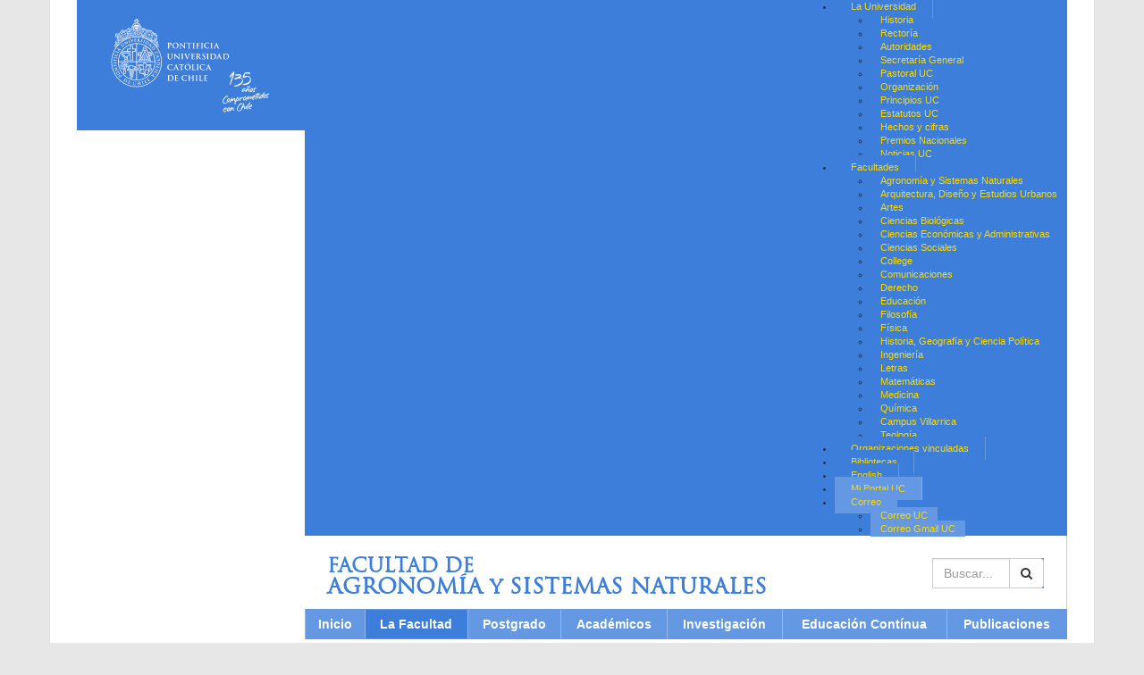

--- FILE ---
content_type: text/html; charset=utf-8
request_url: https://agronomia.uc.cl/noticias/Page-445-2
body_size: 8679
content:

<!DOCTYPE html>
<head>
  <link rel="prev" href="/noticias/Page-444-2" />
  <link rel="next" href="/noticias/Page-446-2" /><!-- Google Tag Manager -->
<script>(function(w,d,s,l,i){w[l]=w[l]||[];w[l].push({'gtm.start':
new Date().getTime(),event:'gtm.js'});var f=d.getElementsByTagName(s)[0],
j=d.createElement(s),dl=l!='dataLayer'?'&l='+l:'';j.async=true;j.src=
'https://www.googletagmanager.com/gtm.js?id='+i+dl;f.parentNode.insertBefore(j,f);
})(window,document,'script','dataLayer','GTM-TMGFWDB');</script>
<!-- End Google Tag Manager -->
<meta charset="UTF-8">

  <base href="https://agronomia.uc.cl/noticias/Page-445-2" />
  <meta http-equiv="content-type" content="text/html; charset=utf-8" />
  <meta name="keywords" content="Agronomia, forestal, facultad de agronomía, Ingenieria forestal, recursos naturales, Ingeniería en Recursos Naturales" />
  <meta name="description" content="Sitio web de la Facultad de Agronomía y Sistemas Naturales" />
  <title>Noticias | Page 445-2</title>
  <link href="https://agronomia.uc.cl/buscada/Page-445-2?format=opensearch&amp;id=9&amp;layout=blog" rel="search" title="Buscar Facultad de Agronomía y Sistemas Naturales" type="application/opensearchdescription+xml" />
  <link rel="stylesheet" href="https://agronomia.uc.cl/modules/mod_ext_superfish_menu/assets/css/superfish.css" type="text/css" />
  <script src="/media/system/js/mootools-core.js" type="text/javascript"></script>
  <script src="/media/system/js/core.js" type="text/javascript"></script>
  <script src="/media/system/js/caption.js" type="text/javascript"></script>
  <script src="/media/system/js/mootools-more.js" type="text/javascript"></script>
  <script src="https://ajax.googleapis.com/ajax/libs/jquery/1.8.1/jquery.min.js" type="text/javascript"></script>
  <script src="/plugins/system/jqueryeasy/jquerynoconflict.js" type="text/javascript"></script>
  <script type="text/javascript">
window.addEvent('load', function() {
				new JCaption('img.caption');
			});window.addEvent('domready', function() {
			$$('.hasTip').each(function(el) {
				var title = el.get('title');
				if (title) {
					var parts = title.split('::', 2);
					el.store('tip:title', parts[0]);
					el.store('tip:text', parts[1]);
				}
			});
			var JTooltips = new Tips($$('.hasTip'), { maxTitleChars: 50, fixed: false});
		});
var nn_sliders_speed = 500; var nn_sliders_fade_in_speed = 1000; var nn_sliders_fade_out_speed = 400; var nn_sliders_linkscroll = 0; var nn_sliders_url = ''; var nn_sliders_urlscroll = ''; var nn_sliders_use_hash = 1;
</script>
  <script type = "text/javascript" src = "https://agronomia.uc.cl/modules/mod_ext_superfish_menu/assets/js/hoverIntent.js"></script>
  <script type = "text/javascript" src = "https://agronomia.uc.cl/modules/mod_ext_superfish_menu/assets/js/superfish.js"></script>


<meta name="viewport" content="width=device-width, initial-scale=1, maximum-scale=1, user-scalable=no">
<meta name="apple-mobile-web-app-title" content="Facultad de Agronomía y Sistemas Naturales"/>

<link rel="stylesheet" href="/templates/plantillaucresponsiva/css/jquery.mmenu.all.css" type="text/css" />
<link rel="stylesheet" href="/templates/plantillaucresponsiva/css/bootstrap.min.css" type="text/css" />
<link rel="stylesheet" href="/templates/plantillaucresponsiva/css/jbootstrap.css" type="text/css" />
<link rel="stylesheet" href="/templates/plantillaucresponsiva/css/template.css" type="text/css" />
<link rel="stylesheet" href="/templates/plantillaucresponsiva/css/sitio.css" type="text/css" />

<link rel="shortcut icon" href="/templates/plantillaucresponsiva/images/favicon.ico" type="image/x-icon" />

<script type="text/javascript" src="/templates/plantillaucresponsiva/js/modernizr.custom.48173.js"></script>
<script type="text/javascript" src="/templates/plantillaucresponsiva/js/jquery.mmenu.min.all.js"></script>
<script type="text/javascript" src="/templates/plantillaucresponsiva/js/jquery.mmenu.debugger.js"></script>

<script type="text/javascript">

jQuery(document).ready(function() {



	   var $menu = jQuery("#menu-pp").clone();
	   $menu.attr( "id", "menu" );
	   $menu.mmenu({
	      extensions: ["theme-uc"],
	      navbar: {
	      	    title: "Facultad de Agronomía y Sistemas Naturales"
	      	  },
	      offCanvas: {
	      	position  : "right",
	      	zposition : "front",
	      }
	   });
   });
</script>



</head>

<body>
<!-- Facebook SDK -->
<div id='fb-root'></div>
<script type='text/javascript'>

      // Load the SDK Asynchronously
      (function(d){
      var js, id = 'facebook-jssdk'; if (d.getElementById(id)) {return;}
      js = d.createElement('script'); js.id = id; js.async = true;
      js.src = '//connect.facebook.net/es_ES/all.js';
      d.getElementsByTagName('head')[0].appendChild(js);
    }(document));

</script>
<!-- End Facebook SDK -->
<!-- Google Tag Manager (noscript) -->
<noscript><iframe src="https://www.googletagmanager.com/ns.html?id=GTM-TMGFWDB"
height="0" width="0" style="display:none;visibility:hidden"></iframe></noscript>
<!-- End Google Tag Manager (noscript) -->
	<div class="container">
		
		<header class="row-fluid cf">
			<div class="col-md-3">
				<div class="col-md-12 logo">
				<a class="hidden-sm hidden-xs" href="http://www.uc.cl" target="_blank"><img alt="UC" width="190" height="110" src="/images/logos/logouc135.svg"></a>
				<a class="hidden-lg hidden-md" href="http://www.uc.cl" target="_blank"><img alt="UC" src="/templates/plantillaucresponsiva/images/logo-uc-mobile.svg"></a>
				</div>
			</div>
			<div class="col-md-9">
				<div class="row">
					<div class="col-md-12 menu-uc hidden-sm hidden-xs">

<p><style type="text/css"> .menu-uc .sf-menu .item-909 a{border-right:1px solid #83ade8} .menu-uc .sf-menu .item-911 a{border-right:0} .menu-uc .sf-menu .item-909 a, .menu-uc .sf-menu .item-911 a{background:#6498e2} .menu-uc .sf-menu .item-909 a:hover, .menu-uc .sf-menu .item-911 a:hover{background:#fcd900;color:#3d7edb} </style></p>	
<div class="mod_ext_superfish_menu">
	
	<ul class="sf-menu   ">
	<li class="item-260 deeper parent"><a href="http://www.uc.cl" >La Universidad</a><ul><li class="item-261"><a href="http://www.uc.cl/es/la-universidad/historia" >Historia</a></li><li class="item-262"><a href="http://rectoria.uc.cl/" >Rectoría</a></li><li class="item-263"><a href="http://www.uc.cl/es/la-universidad/autoridades" >Autoridades</a></li><li class="item-264"><a href="http://www.uc.cl/webpuc/site/launiversidad/autoridades/secretariageneral/" >Secretaría General</a></li><li class="item-265"><a href="http://www.pastoraluc.cl/web/index/" >Pastoral UC</a></li><li class="item-266"><a href="http://www.uc.cl/es/la-universidad/organizacion" >Organización</a></li><li class="item-267"><a href="http://www.uc.cl/webpuc/site/launiversidad/autoridades/secretariageneral/pdf/reglamentos/declaraciondeprincipios.pdfP" >Principios UC</a></li><li class="item-268"><a href="http://www.uc.cl/images/pdf/estatutos_generales.pdf" >Estatutos UC</a></li><li class="item-269"><a href="http://www.uc.cl/es/la-universidad/campus" >Hechos y cifras</a></li><li class="item-270"><a href="http://www.uc.cl/es/la-universidad/premios-nacionales" >Premios Nacionales</a></li><li class="item-271"><a href="http://www.uc.cl/index.php?option=com_content&amp;view=category&amp;id=1&amp;Itemid=147&amp;lang=es" >Noticias UC</a></li></ul></li><li class="item-273 deeper parent"><a href="#" >Facultades</a><ul><li class="item-274"><a href="http://agronomia.uc.cl" >Agronomía y Sistemas Naturales</a></li><li class="item-275"><a href="http://fadeu.uc.cl/" >Arquitectura,  Diseño y Estudios Urbanos</a></li><li class="item-276"><a href="http://artes.uc.cl" >Artes</a></li><li class="item-277"><a href="http://www.bio.puc.cl/" >Ciencias Biológicas</a></li><li class="item-278"><a href="https://economiayadministracion.uc.cl/" >Ciencias Económicas y Administrativas</a></li><li class="item-279"><a href="http://www.uc.cl/es/facultades/ciencias-sociales" >Ciencias Sociales</a></li><li class="item-280"><a href="http://college.uc.cl/" >College</a></li><li class="item-281"><a href="http://comunicaciones.uc.cl/" >Comunicaciones</a></li><li class="item-282"><a href="http://derecho.uc.cl" >Derecho</a></li><li class="item-283"><a href="http://educacion.uc.cl" >Educación</a></li><li class="item-284"><a href="http://filosofia.uc.cl" >Filosofía</a></li><li class="item-999"><a href="http://facultadfisica.uc.cl/" >Física</a></li><li class="item-1001"><a href="http://historiageografiaycienciapolitica.uc.cl/" >Historia, Geografía y Ciencia Política</a></li><li class="item-1003"><a href="http://www.uc.cl/es/facultades/ingenieria" >Ingeniería</a></li><li class="item-1005"><a href="http://letras.uc.cl/" >Letras</a></li><li class="item-1007"><a href="http://www.mat.uc.cl/" >Matemáticas</a></li><li class="item-290"><a href="http://facultadmedicina.uc.cl/" >Medicina</a></li><li class="item-291"><a href="http://quimica.uc.cl" >Química</a></li><li class="item-293"><a href="http://villarrica.uc.cl/" >Campus Villarrica</a></li><li class="item-292"><a href="http://teologia.uc.cl" >Teología</a></li></ul></li><li class="item-295"><a href="http://www.uc.cl/es/organizaciones-vinculadas" >Organizaciones vinculadas</a></li><li class="item-297"><a href="http://bibliotecas.uc.cl/" >Bibliotecas</a></li><li class="item-299"><a href="http://www.uc.cl/english/prospectus/" >English</a></li><li class="item-909"><a href="https://sso.uc.cl/cas/login?service=https://portaluc.puc.cl/uPortal/Login" target="_blank" >Mi Portal UC</a></li><li class="item-911 deeper parent"><a href="#" >Correo</a><ul><li class="item-913"><a href="https://webaccess.uc.cl" target="_blank" >Correo UC</a></li><li class="item-915"><a href="https://mail.google.com/a/uc.cl" target="_blank" >Correo Gmail UC</a></li></ul></li></ul>
	
	
		<script type="text/javascript"> 
	   jQuery(document).ready(function(){ 
			jQuery("ul.sf-menu").superfish({ 
				animation:  {opacity:'show'},
				delay:      800,
				speed:      'normal',
								cssArrows: true			}); 
		}); 
	</script>
		<div style="clear: both;"></div>
</div><div style='display:none'><div><p>Developed in conjunction with <a href='http://www.ext-joom.com/en/' title='Joomla extensions' target='_blank'>Ext-Joom.com</a></p></div></div></div>
					<div class="col-md-12 banner site-name">
						

<h1><span>FACULTAD DE </span><br />AGRONOMÍA y SISTEMAS NATURALES</h1>
						
                        <div class="hidden-sm hidden-xs"><div class="search">
	<form action="/table/noticias/" method="post" class="input-group form-group">
		<input type="hidden" name="task" value="search" />
		<input type="hidden" name="option" value="com_search" />
		<input type="hidden" name="Itemid" value="709" />
		<label class="element-invisible">Buscar...</label> <input name="searchword" maxlength="20"  class="form-control" type="text" size="40" placeholder="Buscar..." /> <span class="input-group-btn"><button class="btn btn-default" onclick="this.form.searchword.focus();"><span class="fa fa-search"></span></button></span>	</form>
</div></div>
						<a class="hidden-lg hidden-md" href="#menu" id="mobile-nav"><i class="fa fa-bars"></i></a>
					</div>
					<!-- menu principal y responsivo-->
					<nav id="menu-pp" class="col-md-12 mainmenu cf">
						<div>
							<div class="search">
	<form action="/table/noticias/" method="post" class="input-group form-group">
		<input type="hidden" name="task" value="search" />
		<input type="hidden" name="option" value="com_search" />
		<input type="hidden" name="Itemid" value="709" />
		<label class="element-invisible">Buscar...</label> <input name="searchword" maxlength="20"  class="form-control" type="text" size="40" placeholder="Buscar..." /> <span class="input-group-btn"><button class="btn btn-default" onclick="this.form.searchword.focus();"><span class="fa fa-search"></span></button></span>	</form>
</div>
								
<div class="mod_ext_superfish_menu">
	
	<ul class="sf-menu    menu-ppal mblue">
	<li class="item-101"><a href="/" >Inicio</a></li><li class="item-114 active deeper parent"><a href="/la-facultad/la-facultad" >La Facultad</a><ul><li class="item-115"><a href="/la-facultad/la-facultad" >La Facultad</a></li><li class="item-170"><a href="/direccion-de-pregrado/dir-pregrado" >Dirección de Pregrado</a></li><li class="item-122"><a href="/direccion-de-extension/dir-extension" >Dirección de Extensión</a></li><li class="item-116 deeper parent"><a href="#" >Departamentos</a><ul><li class="item-125"><a href="/ciencias-animales/dca" >Ciencias Animales</a></li><li class="item-126 deeper parent"><a href="/ciencias-vegetales/dcv" >Ciencias Vegetales</a><ul><li class="item-907"><a href="/laboratorios-cv/ecofisiologia-y-control-de-malezas" >Laboratorio Ecofisiología y Control de Malezas</a></li></ul></li><li class="item-123"><a href="/economia-agraria/dea" >Economía Agraria</a></li><li class="item-142"><a href="/ecosistemas-y-medio-ambiente/dema" >Ecosistemas y Medio Ambiente</a></li><li class="item-147"><a href="/fruticultura-y-enologia/dfe" >Fruticultura y Enología</a></li></ul></li><li class="item-210"><a href="/la-facultad/fundacion-agrouc" >Fundación AgroUC</a></li><li class="item-373"><a href="/la-facultad/caaif" target="_blank" >Centro de Alumnos</a></li><li class="item-634"><a href="https://agroanalisis.uc.cl/" >Laboratorio Agroanalisis</a></li><li class="item-709 current active"><a href="/table/noticias/" >Noticias</a></li><li class="item-1031"><a href="/la-facultad/integridad-academica" >Integridad Académica</a></li></ul></li><li class="item-809"><a href="http://postgrado.agronomia.uc.cl/" >Postgrado</a></li><li class="item-121"><a href="/Academicos" >Académicos</a></li><li class="item-231 deeper parent"><a href="https://investigacion.agronomia.uc.cl/" target="_blank" >Investigación</a><ul><li class="item-128 deeper parent"><a href="/investigacion/centros-de-investigacion" >Centros, Unidades y Laboratorios</a><ul><li class="item-233"><a href="http://cambioglobal.uc.cl" target="_blank" >Centro de Cambio Global</a></li></ul></li></ul></li><li class="item-391 deeper parent"><a href="/educacion-continua" >Educación Contínua</a><ul><li class="item-703"><a href="https://educacioncontinua.uc.cl/programas/?area-tematica=1280&amp;unidad=1188" target="_blank" >Diplomados</a></li><li class="item-705"><a href="https://educacioncontinua.uc.cl/programas/?area-tematica=1280&amp;unidad=1188" >Cursos y Seminarios</a></li><li class="item-1009"><a href="http://online.agronomia.uc.cl/login/index.php" >Plataforma online</a></li></ul></li><li class="item-124 deeper parent"><a href="#" >Publicaciones</a><ul><li class="item-232"><a href="/AyF" >Revista Agronomía y Forestal UC</a></li><li class="item-129"><a href="https://ijanr.cl/index.php/ijanr" target="_blank" >International Journal of Agriculture and Natural Resources</a></li><li class="item-1063"><a href="/manage-submissions/proyectos/manuales" >Publicaciones de difusión</a></li></ul></li></ul>
	
	
		<script type="text/javascript"> 
	   jQuery(document).ready(function(){ 
			jQuery("ul.sf-menu").superfish({ 
				animation:  {opacity:'show'},
				delay:      800,
				speed:      'normal',
								cssArrows: true			}); 
		}); 
	</script>
		<div style="clear: both;"></div>
</div><div style='display:none'><div><p>Developed in conjunction with <a href='http://www.ext-joom.com/en/' title='Joomla extensions' target='_blank'>Ext-Joom.com</a></p></div></div>
									<div class="moduletable">
					
<ul class="menu">
<li class="item-118 parent"><a href="/alumnos/" >Estudiantes</a></li><li class="item-119 parent"><a href="/futuros-estudiantes" >Futuros Estudiantes</a></li><li class="item-120 parent"><a href="/exalumnos/regenera-red-de-contactos-empleo-y-vinculacion" >Ex Alumnos</a></li><li class="item-171 parent"><a href="https://www.faif.cl" >Profesores</a></li></ul>
		</div>
	
							
						</div>
					</nav>
				</div>
			</div>
		</header>
		
			
				
		<div class="section-1 interior cf">
			<div class="row-fluid">
								<div class="col-md-9 col-md-push-3">
														<div class="row hidden-sm hidden-xs">
						<div class="col-md-12 breadcrumbs">
<ol class="breadcrumb ">
	<li class="active">Usted está aquí: &#160;</li><li><a href="/" class="pathway">Inicio</a><span class="divider"><img src="/templates/plantillaucresponsiva/images/system/arrow.png" alt=""  /></span></li><li><a href="/la-facultad/la-facultad" class="pathway">La Facultad</a><span class="divider"><img src="/templates/plantillaucresponsiva/images/system/arrow.png" alt=""  /></span></li><li><span>Noticias</span></li></ol>
</div>
					</div>
															<div class="row">
						<div class="col-md-12 top-2">		<div class="moduletable">
					<div class="bannergroup">

	<div class="banneritem">
																																														<img
						src="https://agronomia.uc.cl/images/banners/secciones/c_noticias.jpg"
						alt="noticias"
						width ="700"						height ="55"					/>
											<div class="clr"></div>
	</div>

</div>
		</div>
	</div>
					</div>
															
					<div class="row default">
						
						<!-- si esta left y right-->
													
						    <!-- si esta solo left-->
													    <div class="col-md-12 content">
													    
						    <!-- si esta solo right-->
						    						    
						    <!-- si no esta left ni right-->
						    						    
												<div><section class="blog">

		<h1>
							<span class="subheading-category">Noticias</span>
			</h1>
	



	<div class="category-desc">
			<div class="clr"></div>
	</div>


<div class="items-leading">
			<div class="leading-0">
			
	<h2>
					<a href="/noticias/desayuno-de-bienvenida-a-alumnos-de-ciencias-animales">
			Desayuno de bienvenida a alumnos de Ciencias Animales</a>
			</h2>





<p class="cajalogo" style="text-align: justify;"><span class="bajada"><img src="/images/noticias/2014/03/desayuno-canimales-2014.jpg" width="340" height="272" alt="desayuno-canimales-2014" style="margin: 3px; border: 2px solid #bbb4b4; float: right;" />El 19 de marzo se realizó un desayuno de bienvenida para los alumnos nuevos de pre- y postgrado del Departamento de Ciencias Animales. En el desayuno participaron además de los alumnos, profesores, personal administrativo y de apoyo, y autoridades de la facultad representadas por el decano y el Director de Investigación y Postgrado.</span></p>
<p style="text-align: justify;">En la ocasión, el Director del Departamento saludó a los 30 alumnos que están iniciando la especialidad y los invitó a ser agentes activos en su proceso de formación. También dio la bienvenida a los 5 alumnos nuevos de postgrado (4 de magíster y 1 de doctorado) que inician sus estudios este semestre, invitando a todos ellos a trabajar duro y disfrutar de un gran año académico 2014</p>


<div class="item-separator"></div>
		</div>
			</div>

			<article class="items-row cols-2 row-0">
		<div class="item column-1">
		
	<h2>
					<a href="/noticias/participacion-de-johanna-martiz-en-el-x-congreso-de-viveristas-en-mexico">
			Participación de Johanna Martiz en el X Congreso de Viveristas en México</a>
			</h2>





<p class="bajada">Representantes de 25 países y al menos 23 estados de la República se concentraron en Mazatlán, Sinaloa para analizar la situación del viverismo de cítricos en el mundo.&nbsp;Por primera vez México fué sede del X Congreso Internacional de Viveristas de Cítricos.</p>
<p style="text-align: justify;"><img src="/images/noticias/2014/03/johanamartiz-mexico1-2014.jpg" alt="johana martiz" width="340" height="272" style="margin: 5px; border: 2px solid #afa1a1; float: right;" />El pasado 15 al 19 de febrero, la Sociedad Internacional de Viveristas de Cítricos (ISCN),a través de diferentes instituciones mexicanas y extranjeras vinculadas al desarrollo agrícola y citrícola, convocaron a los asociados, profesores, investigadores, técnicos, estudiantes y viveristas de cítricos de México, Latinoamérica y del mundo, interesados en temas del Viverismo de cítricos, a participar en el X Congreso Internacional de Viveristas de cítricos, realizado en la ciudad de Mazatlán, Mexico</p>
<p style="text-align: justify;">La profesora Johana Martiz participó con una charla acerca de variedades de cítricos en Chile, dando a conocer el programa de mejoramiento genético de cítricos que se lleva a cabo en la facultad. Este congreso reunió a viveristas del área citrícola de 21 países.</p>
<p style="text-align: justify;">Posteriormente participó en una gira internacional de viveristas en California desde el 20 al 27 de febrero donde recorrió diversos viveros para aprender nuevas tecnologías de propagación y una visita a la Estación experimental de Lindcove de la Universidad de California Riverside, para ver el Citrus Variety Collection y el Citrus Clonal Protection. Esto con la finalidad de discutir acerca de variedades y de las acciones que se están tomando acerca del control y prevención de la enfermedad HLB (Huanglongbing o greening)de los cítricos. Esta es una bacteria que está causando un gran desastre en la citricultura mundial debido a que no tiene cura por el momento.</p>


<div class="item-separator"></div>
	</div>
						<span class="row-separator"></span>
				</article>

				



	

<div class="items-more">

<h3>Más Artículos...</h3>
<ol>
	<li>
		<a href="/noticias/comenzo-programa-de-capacitacion-apicola">
			Comenzó programa de capacitación apícola </a>
	</li>
	<li>
		<a href="/noticias/productores-de-cebolla-conoceran-innovadoras-tecnicas-para-un-cultivo-sustentable">
			Productores de cebolla conocerán innovadoras técnicas para un cultivo sustentable</a>
	</li>
	<li>
		<a href="/noticias/bienvenida-de-la-facultad-a-los-novatos-2014">
			La Facultad da la bienvenida a los Novatos 2014</a>
	</li>
</ol>
</div>



	
		<p class="counter">
			Página 445 de 487	</p>
	
		<div class="pagination-wrap">
			<ul class="pagination"><li><a title="Iniciar" href="/noticias/">Iniciar</a></li><li><a title="Previo" href="/noticias/Page-444-2">Previo</a></li><li><a title="440" href="/noticias/Page-440-2">440</a></li><li><a title="441" href="/noticias/Page-441-2">441</a></li><li><a title="442" href="/noticias/Page-442-2">442</a></li><li><a title="443" href="/noticias/Page-443-2">443</a></li><li><a title="444" href="/noticias/Page-444-2">444</a></li><li class="active"><a>445</a></li><li><a title="446" href="/noticias/Page-446-2">446</a></li><li><a title="447" href="/noticias/Page-447-2">447</a></li><li><a title="448" href="/noticias/Page-448-2">448</a></li><li><a title="449" href="/noticias/Page-449-2">449</a></li><li><a title="Siguiente" href="/noticias/Page-446-2">Siguiente</a></li><li><a title="Fin" href="/noticias/Page-487-2">Fin</a></li></ul>		</div>

</section>
</div></div>
						
						  
										
					</div>
					
																									
									</div>
				
								<div class="col-md-3 col-md-pull-9">
										<div class="row hidden-sm hidden-xs">
																		<div class="col-md-12 top-left">
														<div class="moduletable">
					

<p>Información para</p>		</div>
	</div>
												
																		<div class="col-md-12 left">
														<div class="moduletable">
					
<ul class="menu">
<li class="item-118 parent"><a href="/alumnos/" >Estudiantes</a></li><li class="item-119 parent"><a href="/futuros-estudiantes" >Futuros Estudiantes</a></li><li class="item-120 parent"><a href="/exalumnos/regenera-red-de-contactos-empleo-y-vinculacion" >Ex Alumnos</a></li><li class="item-171 parent"><a href="https://www.faif.cl" >Profesores</a></li></ul>
		</div>
	</div>
											</div>
																				<div class="row">
						<div class="col-md-12 sidebar-2">		<div class="moduletable-servicios">
					<h3>Servicios</h3>
					
<ul class="menu">
<li class="item-871"><a href="https://regenera.faif.cl/" >Red de contactos, empleo y vinculación</a></li><li class="item-875"><a href="https://agroanalisis.uc.cl/" >Análisis de laboratorio</a></li><li class="item-881"><a href="/estudios" >Estudios</a></li></ul>
		</div>
			<div class="moduletable-seminarios">
					<div class="bannergroup-seminarios">


</div>
		</div>
			<div class="moduletable-seminarios">
					<h3>Destacados</h3>
					

<p><a href="https://postgrado.agronomia.uc.cl/?gad_source=1&amp;gad_campaignid=21161475284&amp;gbraid=0AAAAA9jKomadSb8EfZSUs1tLwt7HLVZT8&amp;gclid=Cj0KCQjw3aLHBhDTARIsAIRij59cHmGuoPhzWEADHLfkY5KCyesrgV3HOYQTj-Y9YfxXwJLKCYEYwwgaAlsyEALw_wcB" target="_blank"><img src="/images/banners/destacados/Magíster_2026.png" width="225" height="225" alt="Magíster 2026" style="display: block; margin-left: auto; margin-right: auto;" /></a></p>
<p><a href="https://postgrado.agronomia.uc.cl/doctorados" target="_blank"><img src="/images/banners/centrales/Doctorado_2026.jpg" width="226" height="226" alt="Doctorado 2026" style="display: block; margin-left: auto; margin-right: auto;" /></a></p>
<p><a href="https://educacioncontinua.uc.cl/programas/?unidad=1188" target="_blank"><img src="/images/banners/centrales/Grfica Educacin Continua FASN 2025 ok.png" alt="" width="229" height="229" style="display: block; margin-left: auto; margin-right: auto;" /></a></p>
<p>&nbsp;</p>		</div>
	</div>
					</div>
														</div>
								
			</div>
		</div>
		
				
				<div class="section-3 frontpage cf">
																			<div class="col-md-12 bottom-11"><div class="row">		<div class="moduletable-programas">
					<h3>Programas de estudio</h3>
					

<div class="pregrado">
<h4>Pregrado</h4>
<ul>
<li><a href="/pregrado/agronomia">Agronomía</a></li>
<li><a href="/pregrado/pregrado-ingenieria-forestal">Ingeniería&nbsp;Forestal</a></li>
<li><a href="https://admision.uc.cl/carreras/ingenieria-en-recursos-naturales/">Ingeniería en&nbsp;Recursos Naturales</a></li>
</ul>
</div>
<div class="magister">
<h4>Postgrado</h4>
<ul>
<li><a href="http://postgrado.agronomia.uc.cl/magister/economia-agraria-y-ambiental" target="_blank">Magister en Economía Agraria y Ambiental</a></li>
<li><a href="http://postgrado.agronomia.uc.cl/magister/fisiologia-y-produccion-vegetal" target="_blank">Magister en Fisiología y Producción Vegetal</a></li>
<li><a href="http://postgrado.agronomia.uc.cl/magister/gestion-de-empresas-agroalimentarias">Magister en Gestión de Empresas Agroalimentarias</a></li>
<li><a href="http://postgrado.agronomia.uc.cl/magister/recursos-naturales" target="_blank">Magister en Recursos Naturales</a></li>
<li><a href="https://postgrado.agronomia.uc.cl/magister/sistemas-animales-sustentables" target="_blank">Magíster en Sistemas Animales Sustentables</a></li>
<li><a href="http://postgrado.agronomia.uc.cl/doctorados/doctorado-en-ciencias-de-la-agricultura" target="_blank">Doctorado en Ciencias de la Agricultura</a></li>
<li><a href="http://postgrado.agronomia.uc.cl/doctorados/doctorado-en-biotecnologia-vegetal" target="_blank">Doctorado en Biotecnología Vegetal</a></li>
</ul>
</div>
<div class="doctorado">
<h4>Educación Continua</h4>
<ul>
<li><a href="https://educacioncontinua.uc.cl/programas/?tipo-prog=1338&amp;unidad=1188">Cursos</a></li>
<li><a href="https://educacioncontinua.uc.cl/programas/?tipo-prog=1339&amp;unidad=1188">Diplomados</a></li>
</ul>
</div>		</div>
	</div></div>
					</div><!-- fin section-3 -->
				
		<footer>
			

<p><a href="https://protecciondedatos.uc.cl/politicas/estudiantesec" target="_blank">Tratamiento y protección de datos UC</a></p>

<p>2022 © Pontificia Universidad Católica de Chile - Avda Vicuña Mackenna 4860 - Teléfonos: Docencia +56 9 5504 4132 / &nbsp;Pagos +56 9 5504 4157 &nbsp;/ &nbsp; Extensión +56 9 5504 4608 /&nbsp; Laboratorio Agroanálisis +56 9 5504 4103 - <span id="cloak74065">Esta dirección de correo electrónico está protegida contra spambots. Usted necesita tener Javascript activado para poder verla.</span><script type='text/javascript'>
 //<!--
 document.getElementById('cloak74065').innerHTML = '';
 var prefix = '&#109;a' + 'i&#108;' + '&#116;o';
 var path = 'hr' + 'ef' + '=';
 var addy74065 = '&#97;gr&#111;&#97;n&#97;l&#105;s&#105;s' + '&#64;';
 addy74065 = addy74065 + '&#117;c' + '&#46;' + 'cl';
 document.getElementById('cloak74065').innerHTML += addy74065;
 //-->
 </script> / Postgrado +56 9 5504 5726&nbsp; / <span id="cloak14865">Esta dirección de correo electrónico está protegida contra spambots. Usted necesita tener Javascript activado para poder verla.</span><script type='text/javascript'>
 //<!--
 document.getElementById('cloak14865').innerHTML = '';
 var prefix = '&#109;a' + 'i&#108;' + '&#116;o';
 var path = 'hr' + 'ef' + '=';
 var addy14865 = '&#97;gr&#111;f&#111;r&#101;st&#97;l' + '&#64;';
 addy14865 = addy14865 + '&#117;c' + '&#46;' + 'cl';
 document.getElementById('cloak14865').innerHTML += addy14865;
 //-->
 </script> - Santiago Chile</p>
		</footer>
	
	</div> <!-- fin container -->


</body>
</html>


--- FILE ---
content_type: text/css
request_url: https://agronomia.uc.cl/templates/plantillaucresponsiva/css/template.css
body_size: 22570
content:
/* @group font face*/
@font-face {
font-family:'Trajan';
src:url(../fonts/trajanpro-regular-webfont.eot);
src:url(../fonts/trajanpro-regular-webfont.eot?#iefix) format("embedded-opentype"),url(../fonts/trajanpro-regular-webfont.woff) format("woff"),url(../fonts/trajanpro-regular-webfont.ttf) format("truetype"),url(../fonts/trajanpro-regular-webfont.svg#AllerRegular) format("svg");
font-weight:400;
font-style:normal}
/* @end */

/* @group font awesome*/
@font-face {
font-family:'FontAwesome';
src:url(../fonts/fontawesome-webfont.eot?v=4.2.0);
src:url(../fonts/fontawesome-webfont.eot?#iefix&v=4.2.0) format("embedded-opentype"),url(../fonts/fontawesome-webfont.woff?v=4.2.0) format("woff"),url(../fonts/fontawesome-webfont.ttf?v=4.2.0) format("truetype"),url(../fonts/fontawesome-webfont.svg?v=4.2.0#fontawesomeregular) format("svg");
font-weight:400;
font-style:normal;}
.fa{display:inline-block;font:normal normal normal 14px/1 FontAwesome;font-size:inherit;text-rendering:auto;-webkit-font-smoothing:antialiased;-moz-osx-font-smoothing:grayscale}
.fa-lg{font-size:1.33333333em;line-height:.75em;vertical-align:-15%}
.fa-15x{font-size:1.6em}
.fa-2x{font-size:2em}
.fa-3x{font-size:3em}
.fa-4x{font-size:4em}
.fa-5x{font-size:5em}
.fa-envelope-o:before { content: "\f003";}
.fa-user:before { content: "\f007";}
.fa-calendar:before { content: "\f073";}
.fa-folder-open:before { content: "\f07c";}
.fa-eye:before { content: "\f06e";}
.fa-search:before { content: "\f002";} 
.fa-arrow-right:before { content: "\f061";}
.fa-lock:before {content: "\f023";}
.fa-bars:before {content: "\f0c9";}
.fa-home:before {content: "\f015";}
/* @end */

/* @group general */
.cf:after{clear:both;content:" ";display:block;font-size:0;height:0;line-height:0;visibility:hidden;width:0}
.clear{clear:both}
body{background:#e7e7e7;transition:all .2s linear;-o-transition:all .2s linear;-moz-transition:all .2s linear;-webkit-transition:all .2s linear;font-size:13px}
.container{background:#fff;border-left:1px solid #ddd;border-right:1px solid #ddd;position:relative}
.logo{text-align:center;background:#3D7EDB;padding:18px 14px}
.logo img{transition:width .5s}
.row-fluid{margin:0}
.row-fluid:before,.row-fluid:after{content:" ";display:table;clear:both}
input[type="text"]{-webkit-appearance:none}
.actions.list-inline{margin:-3px 0 0}
.content h1{margin:0 0 20px;font-size:22px}
.content h2{font-size:18px}
.content h3{font-size:16px}
.content h4{font-size:14px}
.content > div{border:1px solid #e0e0e0;border-radius:3px;padding:30px}
.box{border:1px solid #e0e0e0;border-radius:3px;padding:20px}
.section-1 [class*="col"], .section-2 [class*="col"], .section-3 [class*="col"]{margin-bottom: 0px}
.section-1 form [class*="col"], .section-2 form [class*="col"], .section-3 form [class*="col"]{margin-bottom: 0}
.section-3 {
    margin-left: -15px;
    margin-right: -15px;
}
.slider-1 p, .slider-2 p, .slider-3 p{margin:0}
.slider-1{padding-left: 0}
.absolute-top{position: absolute; top: 0}
.slider-1 img {display: block;height: auto;width: 100%}
.content img{display: block;height: auto;max-width: 100%}
#mobile-nav{border:1px solid #e1e1e1;border-radius:3px;color:#666;display:block;font-size:18px;padding:2px 0;position:absolute;right:12px;text-align:center;top:8px;width:35px}
.moduletable h3{font-size:18px;margin:0 0 15px}
/* @end */

/* @group breadcrumbs */
.breadcrumbs[class*="col"]{margin-bottom: 10px}
.breadcrumb{background: none; padding: 0}
/* @end */

/* @group menu fijo uc superfish */
header.row-fluid{margin-bottom:30px;position: relative;z-index: 1}
header .row{margin-left:-30px;margin-right:0}
header .row .col-md-12{padding:0}
header p{margin:0}
header a{text-decoration:none}
header .portal-correo{background:#6498e2;padding:0}
header .portal-correo li{display:table-cell}
header .portal-correo li a{color:#fcd900;display:block;font-size:11px;padding:7px 18px;border-right:1px solid #83ade8;text-decoration:none}
header .portal-correo li a:hover{background:#FCD900;color:#3d7edb}
header .portal-correo li + li a{border:0}
header .mod-languages{padding:0}
header form{background:none repeat scroll 0 0 #6498e2;border-right:0px solid #83ade8;padding:0}
header .mod-languages ul{margin:3px 4px 0 0}
header .banner{height:82px;border-right:1px solid #ccc;overflow:hidden}
header .banner h1,header .banner .site-nm{color:#3D7EDB;font-size:24px;font-family:Trajan,Arial,sans-serif;letter-spacing:0;line-height:1;font-weight:700;margin:23px 0 0 25px;position: relative; z-index: 1;display:block}
header .banner h1 a,header .banner .site-nm a{text-decoration: none}
header .banner h1 span{font-size:90%;}
header .banner p,header .banner img{position: absolute}
@media screen and (-webkit-min-device-pixel-ratio:0) {
header .banner{height:82px;}
}
/* @end */

/* @group buscador*/
.menu-uc .search{margin-top:4px;background:#6498E2;border-right:1px solid #83ADE8}
.menu-uc .search .form-group.input-group{margin:0;display:block}
.menu-uc .search .form-control{background:none repeat scroll 0 0 #eee;border:1px solid #3d7edb;border-radius:0;color:#555;font-size:12px;height:21px;margin:4px 0 0;padding:0 3px;width:100px}
.search .button{background:#FCD900;border:1px solid #3D7EDB;color:#3D7EDB;font-family:Arial,sans-serif;font-size:11px;font-weight:700;margin-left:2px;padding:1px 7px;cursor:pointer;width:58px}
/*mobile*/
.mm-menu .search{padding:14px 20px}
.mm-menu .search .form-group{margin:0}
/* @end */

/* @group menu fijo uc superfish */
.menu-uc{background-color:#3D7EDB;display:table}
.menu-uc .sf-menu{font-size:11px;margin:0;float: right;}
.menu-uc .sf-menu li{background:#3D7EDB}
.menu-uc .sf-menu a{border:0;padding:7px 18px}
.menu-uc .sf-menu > li > a{border-right:1px solid #6498e2}
.menu-uc .sf-menu ul a{padding:0.3em 1em}
.menu-uc .sf-menu a.sf-with-ul{padding-right:2.25em!important}
.menu-uc .sf-menu a{color:#FCD900;background:#3D7EDB;text-decoration:none}
.menu-uc .sf-menu a:hover{background:#508bdf}
.menu-uc .sf-menu ul a{background:#3D7EDB}
.menu-uc .sf-menu ul a:hover{background:#508bdf}
.menu-uc > ul,.menu-uc > div,.menu-uc > form{display:table-cell;vertical-align:top;margin:0;float:right}
   
/* styling for right-facing arrows */
.sf-arrows .sf-with-ul:after{border-color:rgba(255,255,255,1) transparent transparent;margin-top:-1px;border-width:4px}
.sf-arrows ul .sf-with-ul:after{margin-top:-3px;margin-right:-3px;border-width:3px;border-color:transparent;border-left-color:rgba(255,255,255,.5)}
.menu-uc .sf-arrows ul li > .sf-with-ul:focus:after, .menu-uc .sf-arrows ul li:hover > .sf-with-ul:after, .menu-uc .sf-arrows ul .sfHover > .sf-with-ul:after{border-left-color:#f1f1f2}
/* @end */

/* @group mainmenu */
#menu-pp .menu-ppal{display:table;width:100%;margin:0;float:none;padding:0}
#menu-pp .menu-ppal a{padding:6px 10px;text-decoration:none;font-size:12px;background:#fff;border:0;color:#3D7EDB}
#menu-pp .menu-ppal a:hover{background:#eee}
#menu-pp .menu-ppal > li{display:table-cell;float:none}
#menu-pp .menu-ppal > li > a{border-right:1px solid #ccc;border-left:0;border-top:1px solid #ccc;border-bottom:1px solid #ccc;font-weight:700;font-size:14px;text-align:center;display:block;color:#3D7EDB}
#menu-pp .menu-ppal > li > a:hover,#menu-pp .menu-ppal > li.sfHover > a,#menu-pp .menu-ppal > li.active > a{background:#eee}
#menu-pp .menu-ppal > li > ul{border-left:1px solid #ccc;border-right:1px solid #ccc;border-bottom:1px solid #ccc;margin-left:-1px}
#menu-pp .menu-ppal > li > ul > li > a{padding:.3em 1em}
#menu-pp .menu-ppal > li > ul > li > ul{border:1px solid #ccc;margin-top:-1px}
#menu-pp .menu-ppal > li > ul > li > ul > li > a{padding:.3em 1em}
#menu-pp .menu-ppal a.sf-with-ul{padding-right:2.25em!important}
#menu-pp .menu-ppal > li > ul{display:none}
#menu-pp form{display:none}
#menu-pp .sf-arrows > li > a.sf-with-ul:after{border-color:#3d7edb transparent transparent;border-width:5px}
#menu-pp .sf-arrows ul .sf-with-ul:after{margin-top:-4px;border-width:4px;border-color:transparent;border-left-color:#3d7edb}
#menu-pp .sf-arrows ul li > .sf-with-ul:focus:after,#menu-pp .sf-arrows ul li:hover > .sf-with-ul:after,#menu-pp .sf-arrows ul .sfHover > .sf-with-ul:after{border-left-color:#3d7edb}
/* color azul */
#menu-pp .menu-ppal.mblue a{color:#fff;background:#3D7EDB}
#menu-pp .menu-ppal.mblue a:hover{background:#2A72D6}
#menu-pp .menu-ppal.mblue > li > a{background:#6498e2;border-left:1px solid #93b8ed;border-top-color:#6498e2;border-bottom-color:#6498e2;border-right:0}
#menu-pp .menu-ppal.mblue > li > a:hover,#menu-pp .menu-ppal.mblue > li.sfHover > a,#menu-pp .menu-ppal.mblue > li.active > a{background:#3D7EDB}
#menu-pp .menu-ppal.mblue > li.sfHover > a{border-bottom-color:#3D7EDB}
#menu-pp .menu-ppal.mblue > li > ul{border-left-color:#93b8ed;margin:0}
#menu-pp .menu-ppal.mblue > li > ul > li > ul{margin:0;border:0}
#menu-pp .sf-arrows.mblue > li > a.sf-with-ul:after{border-color:#fff transparent transparent;border-width:5px}
#menu-pp .sf-arrows.mblue ul .sf-with-ul:after{margin-top:-4px;border-width:4px;border-color:transparent;border-left-color:#fff}
#menu-pp .sf-arrows.mblue ul li > .sf-with-ul:focus:after,#menu-pp .sf-arrows.mblue ul li:hover > .sf-with-ul:after,#menu-pp .sf-arrows.mblue ul .sfHover > .sf-with-ul:after{border-left-color:#fff}
/* color gris */
#menu-pp .menu-ppal.mgray a{background:#ededed}
#menu-pp .menu-ppal.mgray a:hover{background:#e2e2e2}
#menu-pp .menu-ppal.mgray > li > a{background:#ededed;color:#3D7EDB;border-right-color:#ccc;border-left:0}
#menu-pp .menu-ppal.mgray > li > a:hover,#menu-pp .menu-ppal.mgray > li.sfHover > a,#menu-pp .menu-ppal.mgray > li.active > a{background:#e4e4e4}
#menu-pp .menu-ppal.mgray > li > ul{border-left:1px solid #ccc;margin:0 0 0 -1px}
#menu-pp .sf-arrows.mgray > li > a.sf-with-ul:after{border-color:#3d7edb transparent transparent;border-width:5px}
#menu-pp .sf-arrows.mgray ul .sf-with-ul:after{margin-top:-4px;border-width:4px;border-color:transparent;border-left-color:#3d7edb}
#menu-pp .sf-arrows.mgray ul li > .sf-with-ul:focus:after,#menu-pp .sf-arrows.mgray ul li:hover > .sf-with-ul:after,#menu-pp .sf-arrows.mgray ul .sfHover > .sf-with-ul:after{border-left-color:#3d7edb}
/* oculta submenu */
#menu-pp div > .moduletable{display: none}
/* @end */

/* @group reset superfish menu mobile*/
#menu .sf-menu{float:none}
#menu .sf-menu a{border:0}
#menu .sf-menu li{float:none;background:none}
#menu .sf-menu li:hover{border-color:rgba(0,0,0,0.1);background:none}
#menu h3{display:none}
/* @end */

/* @group menu-izquierdo*/
.left ul.menu > li > a{font-weight:700}
.left ul{padding:0;margin-bottom:0}
.left ul li{list-style:none}
.left ul li a{display:block;font-size:12px;text-decoration:none}
.left ul.menu > li > a{background:#508bdf;border-bottom:1px solid #3D7EDB;color:#fff;padding:9px 20px 6px 15px}
.left ul.menu > li > a:hover{background:#4c84d4}
.left ul.menu > li.active > a{background:#4c84d4;font-weight:700}
.left ul.menu > li.parent > a{background-image:url(../images/arrow-white-right.png);background-position:94% 50%;background-repeat:no-repeat}
.left ul.menu > li.parent.active > a{background-image:url(../images/arrow-white-bottom.png);background-position:94% 55%}
.left ul.menu > li:first-child > a{border-top:1px solid #3d7edb;border-radius:3px 3px 0 0}
/*submenu*/
.left ul.menu > li > ul > li > a{background:#f9f9f9;border-bottom:1px solid #ddd;border-left:1px solid #ddd;border-right:1px solid #ddd;color:#3d7edb;font-size:11px;padding:5px 20px 5px 15px;font-weight:600}
.left ul.menu > li > ul > li > a:hover{background:#eee}
.left ul.menu > li > ul > li.active > a{background:none repeat scroll 0 0 #eee;font-weight:600}
.left ul.menu > li > ul > li:last-child > a{border-bottom:1px solid #3d7edb}
.left ul.menu > li > ul > li.parent > a{background-image:url(../images/arrow-blue-right.png);background-position:94% 50%;background-repeat:no-repeat}
.left ul.menu > li > ul > li.parent.active > a{background-image:url(../images/arrow-blue-bottom.png);background-position:94% 55%}
/*sub submenu*/
.left ul.menu > li > ul > li > ul > li > a{background:#f9f9f9;border-bottom:1px solid #ddd;border-left:1px solid #ddd;border-right:1px solid #ddd;color:#777;font-size:11px;padding:5px 5px 5px 25px}
.left ul.menu > li > ul > li > ul > li > a:hover{background:#f3f3f3}
.left ul.menu > li > ul > li > ul > li.active > a{background:#f3f3f3;font-weight:600}
.left ul.menu > li:last-child a{border-radius:0 0 3px 3px}
.left ul.menu > li.active:last-child a{border-radius:0}
.left ul.menu > li:last-child > ul > li:last-child a{border-radius:0 0 3px 3px}
/* top-left */
.top-left p{margin:0}
.left h3,.top-left .moduletable{background:#3d7edb;color:#acc3e5;font-size:10px;line-height:1;padding:10px 16px;position:relative;text-transform:uppercase;border-radius:3px 3px 0 0;margin:0}
.top-left + .left ul.menu > li:first-child > a,
.left h3 + ul.menu > li:first-child > a{border-top:0;border-radius:0}
/* @end */

/* @group menu-izquierdo blanco*/
.left2 ul.menu > li > a{font-weight:700}
.left2 ul{padding:0}
.left2 ul li{list-style:none}
.left2 ul li a{display:block;font-size:12px;text-decoration:none}
.left2 ul.menu > li > a{background:#f4f4f4;border-bottom:1px solid #ddd;border-left:1px solid #ddd;border-right:1px solid #ddd;color:#3D7EDB;padding:6px 20px 6px 15px}
.left2 ul.menu > li > a:hover{background:#eee}
.left2 ul.menu > li.active > a{background:#eee;font-weight:700}
.left2 ul.menu > li.parent > a{background-image:url(../images/arrow-blue-right.png);background-position:94% 50%;background-repeat:no-repeat}
.left2 ul.menu > li.parent.active > a{background-image:url(../images/arrow-blue-bottom.png);background-position:94% 55%}
.left2 ul.menu > li:first-child > a{border-top:1px solid #ddd;border-radius:3px 3px 0 0}
/*submenu*/
.left2 ul.menu > li > ul > li > a{background:#fff;border-bottom:1px solid #ddd;border-left:1px solid #ddd;border-right:1px solid #ddd;color:#3d7edb;font-size:11px;padding:5px 20px 5px 25px}
.left2 ul.menu > li > ul > li > a:hover{background:#f4f4f4}
.left2 ul.menu > li > ul > li.active > a{font-weight:600}
.left2 ul.menu > li > ul > li.parent > a{background-image:url(../images/arrow-blue-right.png);background-position:94% 50%;background-repeat:no-repeat}
.left2 ul.menu > li > ul > li.parent.active > a{background-image:url(../images/arrow-blue-bottom.png);background-position:94% 55%}
/*sub submenu*/
.left2 ul.menu > li > ul > li > ul > li > a{background:#fff;border-bottom:1px solid #ddd;border-left:1px solid #ddd;border-right:1px solid #ddd;color:#888;font-size:11px;padding:5px 5px 5px 35px}
.left2 ul.menu > li > ul > li > ul > li > a:hover{background:#f3f3f3}
.left2 ul.menu > li > ul > li > ul > li.active > a{font-weight:600}
.left2 ul.menu > li:last-child a{border-radius:0 0 3px 3px}
/* top-left */
.top-left2 p{margin:0}
.left2 h3,.top-left2 .moduletable{background:#3d7edb;color:#acc3e5;font-size:10px;line-height:1;padding:6px 16px;position:relative;text-transform:uppercase;border-radius:3px 3px 0 0;margin:0}
.top-left2 + .left2 ul.menu > li:first-child > a{border-top:0;border-radius:0}
/* @end */

/* @group iconos*/
section article a[href$=".docx"], section article a[href$=".doc"] { background-image: url(../images/icons.gif); background-position: 5px -48px; background-repeat: no-repeat; padding: 0 5px 0 27px; }
section article a[href$=".xlsx"], section article a[href$=".xls"] { background-image: url(../images/icons.gif); background-position: 5px -16px; background-repeat: no-repeat; padding: 0 5px 0 27px; }
section article a[href$=".pptx"], section article a[href$=".ppt"] { background-image: url(../images/icons.gif); background-position: 5px -32px; background-repeat: no-repeat; padding: 0 5px 0 27px; }
section article a[href$=".pdf"] { background-image: url(../images/icons.gif); background-position: 5px 0; background-repeat: no-repeat; padding: 0 5px 0 27px; }
/* @end */

/* @group footer */
footer{background:#A2A2A2;color:#fff;font-size:12px;padding:20px 0;text-align:center;margin:0px -15px 0 -15px}
footer .container{border:0;background:transparent}
footer a{text-decoration:underline;color:#fff}
footer a:hover{color:#fff}
footer p{margin:0}
footer .optimo{color:#ddd;font-size:10px}
/* @end */

@media (max-width: 1199px) {
.container{padding-left:15px;padding-right:15px}
}
@media (min-width: 992px) and (max-width: 1199px) {
.menu-uc .sf-menu a,header .portal-correo li a{padding:7px}
.menu-uc .sf-menu a.sf-with-ul{padding-right:2em!important}
.sf-arrows .sf-with-ul:after{right:.7em}
.menu-uc .search .form-control{width:70px}
.logo .hidden-sm.hidden-xs img{ width: 170px}
#menu-pp .menu-ppal > li > a{font-size: 12px}
#menu-pp .menu-ppal a {padding: 6px 8px}
}
@media (max-width: 991px) {
header .banner{height:auto;border-bottom:1px solid #ddd;border-right:0}
.logo{text-align:left}
header .site-name{padding:15px 25px 10px 12px !important}
header > .col-md-3{background:#3D7EDB}
header .banner h1,header .banner .site-nm{margin:0;display:inline}
#menu-pp{display:none}
header .row{margin-right:-30px}
header > .col-md-3{margin-left:-15px;margin-right:-15px}
.logo{padding-left:0;padding-right:0}
.banner{background: #fff;}
.banner img{display: none;}
.absolute-top{position: relative;margin-right: -30px;top: -25px;}
.content > div{padding: 0; border-radius: 0; border: 0;}
.moduletable-seminarios img {width: 50%!important;}
.pregrado, .magister, .doctorado{width:100%!important;}
.magister, .doctorado {border-left: 0px solid #acc3e5!important;}
.moduletable-footer-mobile{
    display: block !important;
    padding: 0 1% !important;
}
.footer {
    clear: both;
    padding: 20px 0;
    border-top: 1px solid #fff;}
footer{padding:10px 0 0 0;}
}

@media (max-width: 768px) {
.container{border:0}
.logo .hidden-lg.hidden-md img{width:260px}
header .banner h1,header .banner .site-nm{font-size:16px;}
.moduletable-agronomia, .moduletable-forestal{width:100%!important;float:none!important;}
.moduletable-news {
    border: 0;
    border-radius: 0;
    margin-bottom: 0;
    padding: 0;
}
}

@media (max-width: 480px){
.gn_static_1 {
    border: 0 none;
    float: left;
    margin: 0px!important;
    padding: 0;
    width: 100%!important;
}
.gn_static_1 img {width:100%;}



}

@media only screen and (max-width: 768px) and (min-width: 520px) {  
  .moduletable-revistas img {
    width: 50%;
  }
}

.bannergroup-fotogrande img {width: 100%;}

.globalnews{width:100%;}
.gn_static_1{width:48%;float:left; padding:0;margin: 0 4px;border:0;}

.gn_static p.title-news span{color:#777;font-size:80%;}
.moduletable-news h3 {
    border-bottom: 2px solid #fff;
    color: #2f2f2f;
    font-size: 15px;
    font-weight: 600;
    margin: 0;
    padding: 14px 40px 14px 4px;
}
.moduletable-agronomia h3, .moduletable-forestal h3 {
    background-color: #3D7EDB;
    color: #fff;
    font-size: 15px;
    font-weight: 600;
    margin: 0;
    padding: 14px 40px 14px 20px;
}
.moduletable-agronomia, .moduletable-forestal{margin: 0 0 10px 0;}
.globalnews .readon {
    float: right;
    background: #e9e9e9;
    padding: 3px 8px;
    border-radius: 3px;
    margin: 6px;
    padding:2px 8px;
    clear:both;
}
ul.actions {
    display: none;
}
td.list-title{width:82%;}
.counter{margin-top: 39px;}

.category-list h1, legend {
    display: none;
}
.title-news a {
    font-weight: bold;
    font-decoration: none;
    line-height: 90%;
}
.title-news a:hover {
    font-weight: bold;
    color:#e53138;
    font-decoration: none;
}
.moduletable-revistas, .moduletable-calendario, .moduletable-proximos, .moduletable-servicios, .moduletable-servicios, .moduletable-seminarios,.moduletable-agronomia,.moduletable-forestal,.moduletable-facultad-en-los-medios{
    background: #f7f7f7;
}
.moduletable-agenda{
    background: #F0F0F0;
}
.moduletable-agenda h3, .moduletable-servicios h3, .moduletable-seminarios h3,.moduletable-revistas h3,.moduletable-facultad-en-los-medios h3,.moduletable-proximos h3{
    background-color: #f0f0f0;
    color: #2f2f2f;
    font-size: 15px;
    font-weight: 400;
    margin: 0;
    padding: 14px 40px 14px 20px;
    border-bottom:1px solid #fff;
    border-radius: 3px 3px 0 0;
}
.moduletable-agenda p { margin:0;padding:10px 0;}
/*
.search {
    float: right;
    margin: -43px 10px;
}

#mod-search-searchword {    
    font-size: 12px;
    height: 26px;
    padding: 3px 6px;
}*/
table.rs_calendar_module {
    background: #fff none repeat scroll 0 0;
    font-size: 12px;
    margin: 0 auto;
    width: 85%;
}
.rs_table tr, .rs_table td {
    border: medium none;
    padding: 5px;
    text-align: center;
}
.sidebar ul {padding:0;}
.sidebar ul li {
    list-style: outside none none;
}
.sidebar ul.menu li a {
    border-bottom: 1px solid #ccc;
    padding: 9px 20px 6px 15px;
    display: block;
    text-decoration: none;
background-image: url("../images/arrow-white-left.png");
    background-position: 94% 50%;
    background-repeat: no-repeat;
}
.moduletable-programas{
    width:100%;
    background:#3d7edb;
    color:#fff;
    padding:15px;
    display: inline-table;
    margin-top:20px;
}

.pregrado, .magister, .doctorado{
    width: 33.333%;
    float:left;
    padding:0 10px;
}
.magister, .doctorado{
    border-left:1px solid #acc3e5;
}
.moduletable-programas ul{
    float:left;
    margin-left:-20px;
}
.moduletable-programas h3{
    margin: 0 0 10px 10px;
    font-size: 16px;
}
.moduletable-programas h4{
    background: #2c6dca none repeat scroll 0 0;
    font-size: 13px;
    font-weight: bold;
    margin: 0 0 5px;
    padding: 5px 8px;
}
.moduletable-programas a{color:#fff}
.moduletable-footer-mobile {
    display: none;
    text-align: left;
}
.moduletable-footer-mobile div {
    float: left;
    padding: 0 20px;
    width: 50%;
}
.moduletable-footer-mobile div img {
    margin-top: 20%;
}
.moduletable-footer-mobile ul {
    padding-bottom: 15px;
}
.moduletable-footer-mobile ul li {
    list-style: outside none none;
    padding: 10px 0;
    border-bottom: 1px solid #fff;
}
.moduletable-footer-mobile ul li a {
    color: #fff;
    text-decoration: none;
}

.bajada{
 padding-bottom: 15px;
 font-size: 16px;
 font-weight: 600;
 color:#4b5258;
}

--- FILE ---
content_type: text/css
request_url: https://agronomia.uc.cl/templates/plantillaucresponsiva/css/sitio.css
body_size: 13629
content:
.nsp{position:relative}
.nspMain{overflow:hidden}
.nspBotInterface,.nspTopInterface{clear:both;float:right;margin:5px 0;overflow:hidden}
.nspPagination{float:left;list-style-type:none!important;margin:5px 0 0!important;padding:0!important}
.nspPagination li{background:#ccc;-webkit-border-radius:50%;-moz-border-radius:50%;border-radius:50%;cursor:pointer;float:left;height:14px;margin:1px 4px 0 0 !important;text-indent:-999em;width:14px}
.nspPagination li:hover,.nspPagination li.active{background-color:#999}
.nspNext,.nspPrev{background:#fff;border:2px solid #ccc;-webkit-border-radius:50%;-moz-border-radius:50%;border-radius:50%;-webkit-box-sizing:border-box;-moz-box-sizing:border-box;box-sizing:border-box;cursor:pointer;float:left;height:24px;margin:0 0 0 4px;text-indent:-999px;width:24px}
.nspPrev:before{border:10px solid #ccc;border-top:7px solid transparent;border-bottom:7px solid transparent;border-left:none;content:"";display:block;float:left;margin:3px 0 0 4px}
.nspNext:before{border:10px solid #ccc;border-top:7px solid transparent;border-bottom:7px solid transparent;border-right:none;content:"";display:block;float:left;margin:3px 0 0 6px}
.nspNext:hover,.nspPrev:hover{border-color:#999}
.nspPrev:hover:before{border-right-color:#999}
.nspNext:hover:before{border-left-color:#999}
.nspArts{-webkit-box-sizing:border-box;-moz-box-sizing:border-box;box-sizing:border-box;overflow:hidden;padding:3px}
.nspArtPage{float:left}
.nspArt{-webkit-box-sizing:border-box;-moz-box-sizing:border-box;box-sizing:border-box;float:left}
.nspArt div{overflow:hidden}
.nspArt h4.nspHeader{font-size:14px;font-weight:600;line-height:140%}
.nspArt h4.nspHeader a{text-decoration:none}
.nspArt img.nspImage{border:none;display:block;border:1px solid #ddd}
.nspArt .nspImageWrapper{display:block;position:relative}
.nspArt p.nspText{display:block!important;margin:0;padding:0!important}
.nspArt .nspInfo{display:block!important;font-size:11px;color:#777}
.nspArt .nspInfo > .nsp-stars{padding:0 10px 0 0 !important}
.nspArt .nsp-star-0:before,.nspArt .nsp-star-1:before{content:"â˜…";color:#6c6c6c;font-family:Arial,sans-serif;font-size:14px}
.nspArt .nsp-star-1:before{color:#f7a834}
.nspArt .nspBadge{background:#fff;position:absolute;top:29px;left:20px;text-transform:uppercase;font-size:10px;line-height:12px;padding:2px 10px;-webkit-transform:rotate(90deg);-moz-transform:rotate(90deg);-ms-transform:rotate(90deg);-o-transform:rotate(90deg);transform:rotate(90deg)}
.nspArt .tleft{text-align:left}
.nspArt .tright{text-align:right}
.nspArt .tcenter{text-align:center}
.nspArt .tjustify{text-align:justify}
.nspArt .fleft{float:left}
.nspArt .fright{float:right}
.nspArt .fnone{clear:both;float:none;width:100%}
.readon.left,.readon.right,.readon.center{clear:both}
.readon.left{float:left}
.readon.right{float:right}
.readon.center{display:inline;float:none}
.nspLinks{-webkit-box-sizing:border-box;-moz-box-sizing:border-box;box-sizing:border-box;padding:3px}
.nspList{float:left}
.nspList > li > .nspImageWrapper{float:left}
.nspLinks ul{list-style-type:none!important;padding:0!important}
.nspLinks .nspLinkScroll1 ul li{background:#fff;border-top:1px solid #eee;margin:0!important;padding:10px 3px}
.nspLinks .nspLinkScroll1 ul li:first-child{border-top:none}
.nspLinks ul li h4 a{text-decoration:none}
.nspArts.left{float:right}
.nspLinksWrap.left{float:left}
.nspArts.right{float:left}
.nspLinksWrap.right{float:right}
.nspMain .unvisible{left:-9999px;position:absolute;top:auto}
.gkResponsive img.nspImage,img.nspImage.gkResponsive{height:auto;width:100%!important}
.nspArt img.nspImage{max-width:100%}
.nspArtScroll1,.nspLinkScroll1{clear:both;width:100%}
.nspPages1{width:100%}
.nspPages2{width:200%}
.nspPages3{width:300%}
.nspPages4{width:400%}
.nspPages5{width:500%}
.nspPages6{width:600%}
.nspPages7{width:700%}
.nspPages8{width:800%}
.nspPages9{width:900%}
.nspPages10{width:1000%}
.nspPages11{width:1100%}
.nspPages12{width:1200%}
.nspPages13{width:1300%}
.nspPages14{width:1400%}
.nspPages15{width:1500%}
.nspPages16{width:1600%}
.nspPages17{width:1700%}
.nspPages18{width:1800%}
.nspPages19{width:1900%}
.nspPages20{width:2000%}
.nspCol1{width:100%}
.nspCol2{width:50%}
.nspCol3{width:33.333333%}
.nspCol4{width:25%}
.nspCol5{width:20%}
.nspCol6{width:16.666666%}
.nspCol7{width:14.285714%}
.nspCol8{width:12.5%}
.nspCol9{width:11.111111%}
.nspCol10{width:10%}
.nspCol11{width:9.090909%}
.nspCol12{width:8.333333%}
.nspCol13{width:7.692307%}
.nspCol14{width:7.142857%}
.nspCol15{width:6.666666%}
.nspCol16{width:6.25%}
.nspCol17{width:5.882352%}
.nspCol18{width:5.555555%}
.nspCol19{width:5.263157%}
.nspCol20{width:5%}
.nspList,.nspArtPage{opacity:0;filter:alpha(opacity=0);-webkit-transition:opacity .5s ease-out;-moz-transition:opacity .5s ease-out;-ms-transition:opacity .5s ease-out;-o-transition:opacity .5s ease-out;transition:opacity .5s ease-out}
.nspList.active,.nspArtPage.active{opacity:1;filter:alpha(opacity=100)}
.neutral{color:#999;font-size:13px}
.neutral a{color:#333;text-decoration:none}
.neutral a:active,.neutral a:focus,.neutral a:hover{color:#777}
.neutral .nspHeader{font-size:18px;font-weight:400}
.neutral .nspInfo a{padding-right:5px}
.neutral .readon{background:#333;-webkit-border-radius:3px;-moz-border-radius:3px;border-radius:3px;color:#fff;padding:6px 10px}
.neutral .readon:active,.neutral .readon:focus,.neutral .readon:hover{background:#999;color:#fff}
.neutral .nspLinks ul li h4{font-size:15px;margin:0 0 10px}
.nspK2StoreCartForm{padding:10px 0;text-align:center}
.nspK2StoreCartForm .k2store-notification{background:#fff;border:1px solid #e5e5e5;font-size:12px;margin:10px 0;padding:10px;position:relative}
.nspK2StoreCartForm .cart_dialogue_close{position:absolute;right:10px;top:5px}
.nspK2StorePrice{color:#111;display:block;font-size:14px;padding:10px 0;text-align:center}
.nspK2StorePrice strike{color:#ccc;display:block}
.nspHikashopBlock{text-align:center}
.nspHikashopBlock span{display:block}
.nspHikashopBlock .button{display:inline-block;float:none;margin-top:30px}
.nspHikashopBlock .hikashop_product_stock_count{color:#999!important;font-size:11px!important;padding:10px 0!important}
@media (max-width: 800px) {
.nspArts,.nspLinksWrap{-webkit-box-sizing:border-box;-moz-box-sizing:border-box;box-sizing:border-box;overflow:hidden;position:relative}
.nspPrev,.nspNext{left:0;position:absolute;top:20%;z-index:101}
.nspNext{left:auto;right:0}
.nspPagination{display:none}
}
@media (max-width: 600px) {
.nspArt{width:100%}
}


.section-1{margin-bottom:15px}

/* tabs */
#tabs {
    line-height: 200%;
    margin: 20px 0 10px;
    padding-top: 15px;
}
#tabs dt.tabs {
    display: inline-block;
    margin: 0 20px 10px 0;
}
#tabs dt.tabs h3 {
    font-size: 14px;
    margin: 0;
}

#tabs dt.tabs.open h3 a{border-bottom:3px solid #2367c6;color:#2367c6}
#tabs dt.tabs h3 a:hover{border-bottom:3px solid #2367c6;text-decoration:none}

.top-2 img {
    height: auto;
    width: 100%;
}

.moduletable-agronomia ul, .moduletable-forestal ul{
    padding-left: 35px;
    padding-bottom:15px
}

.moduletable-agronomia ul li, .moduletable-forestal ul li{
    list-style: outside none square;
}

.portada-revistas {
    font-weight: bold;
    padding: 5px 20px;
}
.slide-desc-text .slide-title a{color:#fff}
.slide-desc-text .slide-title{color:#fff;font-size:16px;margin:0}
.slide-desc{display: none;}

.moduletable-servicios{margin-bottom:20px}

.moduletable-servicios ul{
     margin-bottom: 0;
    padding: 0;
}
.moduletable-servicios ul li{
    list-style: outside none none;
}
.moduletable-servicios ul li a{
background: #F7F7F7;
    border-bottom: 1px solid #fff;
    padding: 9px 20px 6px 15px;
display: block;
    font-size: 12px;
    text-decoration: none;
background-image:url([data-uri]);
background-position: 94% 50%;
    background-repeat: no-repeat;
}

.moduletable-servicios ul li a:hover{
background-color:#F2F2F2
}

.section-1.interior .left{margin-bottom:20px}

.moduletable-news {
    border: 1px solid #e0e0e0;
    border-radius: 3px;
    margin-bottom: 20px;
    padding: 5px 10px 30px 10px;
}

.toggler{border:1px solid #e0e0e0;
}



.sp-accordion.sp-accordion-style2 .toggler, .sp-accordion.sp-accordion-style2 .toggler span, .sp-accordion.sp-accordion-style2 .toggler span span{background:none;margin:0;height:auto;border-radius:4px}
.sp-accordion.sp-accordion-style2 .toggler{
/* Permalink - use to edit and share this gradient: http://colorzilla.com/gradient-editor/#ffffff+0,f2f2f2+100&amp;0+10,0.65+100 */
background: -moz-linear-gradient(top,  rgba(255,255,255,0) 0%, rgba(254,254,254,0) 10%, rgba(242,242,242,0.65) 100%); /* FF3.6+ */
background: -webkit-gradient(linear, left top, left bottom, color-stop(0%,rgba(255,255,255,0)), color-stop(10%,rgba(254,254,254,0)), color-stop(100%,rgba(242,242,242,0.65))); /* Chrome,Safari4+ */
background: -webkit-linear-gradient(top,  rgba(255,255,255,0) 0%,rgba(254,254,254,0) 10%,rgba(242,242,242,0.65) 100%); /* Chrome10+,Safari5.1+ */
background: -o-linear-gradient(top,  rgba(255,255,255,0) 0%,rgba(254,254,254,0) 10%,rgba(242,242,242,0.65) 100%); /* Opera 11.10+ */
background: -ms-linear-gradient(top,  rgba(255,255,255,0) 0%,rgba(254,254,254,0) 10%,rgba(242,242,242,0.65) 100%); /* IE10+ */
background: linear-gradient(to bottom,  rgba(255,255,255,0) 0%,rgba(254,254,254,0) 10%,rgba(242,242,242,0.65) 100%); /* W3C */
filter: progid:DXImageTransform.Microsoft.gradient( startColorstr='#00ffffff', endColorstr='#a6f2f2f2',GradientType=0 ); /* IE6-9 */


}
.sp-accordion.sp-accordion-style2 .toggler:hover,.sp-accordion.sp-accordion-style2 .toggler.active{
/* Permalink - use to edit and share this gradient: http://colorzilla.com/gradient-editor/#f2f2f2+0,ffffff+100&amp;0.65+0,0+90 */
background: -moz-linear-gradient(top,  rgba(242,242,242,0.65) 0%, rgba(254,254,254,0) 90%, rgba(255,255,255,0) 100%); /* FF3.6+ */
background: -webkit-gradient(linear, left top, left bottom, color-stop(0%,rgba(242,242,242,0.65)), color-stop(90%,rgba(254,254,254,0)), color-stop(100%,rgba(255,255,255,0))); /* Chrome,Safari4+ */
background: -webkit-linear-gradient(top,  rgba(242,242,242,0.65) 0%,rgba(254,254,254,0) 90%,rgba(255,255,255,0) 100%); /* Chrome10+,Safari5.1+ */
background: -o-linear-gradient(top,  rgba(242,242,242,0.65) 0%,rgba(254,254,254,0) 90%,rgba(255,255,255,0) 100%); /* Opera 11.10+ */
background: -ms-linear-gradient(top,  rgba(242,242,242,0.65) 0%,rgba(254,254,254,0) 90%,rgba(255,255,255,0) 100%); /* IE10+ */
background: linear-gradient(to bottom,  rgba(242,242,242,0.65) 0%,rgba(254,254,254,0) 90%,rgba(255,255,255,0) 100%); /* W3C */
filter: progid:DXImageTransform.Microsoft.gradient( startColorstr='#a6f2f2f2', endColorstr='#00ffffff',GradientType=0 ); /* IE6-9 */

}

.toggler.active{border-bottom:0;border-radius: 4px 4px 0 0!important;line-height:100% !important}
.toggler.active + div + .sp-accordion-inner{border-left:1px solid #e0e0e0;border-right:1px solid #e0e0e0;border-bottom:1px solid #e0e0e0!important;border-radius: 0 0 4px 4px}

.sp-accordion-inner{margin-bottom:10px;padding:0 15px !important}

.section-1.interior .content{margin-bottom:15px}

/*Facultad en los medios*/
.moduletable-facultad-en-los-medios ul {
    margin: 0;
    padding: 15px 15px 15px 30px;
}
.moduletable-facultad-en-los-medios ul li {
    border-bottom: 1px solid #ddd;
    list-style: outside none square;
    margin-bottom: 8px;
}

.moduletable-facultad-en-los-medios ul li:last-child{margin-bottom:0}

.mod-articles-category-date {
    font-size: 12px;
}
.moduletable-facultad-en-los-medios ul li h5 {
    font-size: 13px;
    margin: 2px 0 12px;
}

.moduletable-leer-mas{
background:#F7F7F7;
padding-right:15px;
padding-bottom:15px;
}
.moduletable-leer-mas p{
margin:0
}

.moduletable-leer-mas a{
background: #e9e9e9;
    border-radius: 3px;
    padding: 2px 8px;
}

.row.sin-content .content > div{display:none}

#menu-pp .mod_ext_superfish_menu li.active > a{background-color:#2A72D6}

.banner.site-name .search {
    position: absolute;
    right: 25px;
    top: 25px;
    width: 125px;
}

.moduletable-revistas {
    left: 0;
    margin-left: 15px;
    margin-right: 15px;
    margin-top: -215px;
    position: absolute;
    top: 0;
}




/* Agenda */
.moduletable-proximos ul {
    margin: 0;
    padding: 15px 15px 0 30px;
}
.moduletable-proximos ul li {
    border-bottom: 1px solid #ddd;
    list-style: outside none square;
    margin-bottom: 8px;
}

.moduletable-proximos ul li:last-child{margin-bottom:0}

.moduletable-proximos span {
    font-size: 12px;
}
.moduletable-proximos ul li h5 {
    font-size: 13px;
    margin: 2px 0 12px;
}

.moduletable-vermas {
    bottom: 28px;
    position: absolute;
    right: 34px;
}



@media (max-width: 990px) {
   .moduletable-servicios, .moduletable-agronomia, .moduletable-revistas{
   margin-top:20px !important;
   }
.moduletable-revistas {
    position:relative;
margin:auto;
}
}

@media (max-width: 480px) {
.moduletable-news{
    border: 0;
    border-radius: 0;
    margin-bottom: 0;
    padding: 0;
}

.moduletable-vermas {
    bottom: 0;
    display: block;
    margin-bottom: 20px;
    position: relative;
    right: 0;
}

}

--- FILE ---
content_type: image/svg+xml
request_url: https://agronomia.uc.cl/images/logos/logouc135.svg
body_size: 112707
content:
<?xml version="1.0" encoding="utf-8"?>
<!-- Generator: Adobe Illustrator 25.4.1, SVG Export Plug-In . SVG Version: 6.00 Build 0)  -->
<svg version="1.1" id="Capa_1" xmlns="http://www.w3.org/2000/svg" xmlns:xlink="http://www.w3.org/1999/xlink" x="0px" y="0px"
	 viewBox="0 0 351.26 211.81" style="enable-background:new 0 0 351.26 211.81;" xml:space="preserve">
<style type="text/css">
	.st0{fill:#0176DE;}
	.st1{fill:#1D1D1B;}
	.st2{fill:#FFFFFF;}
</style>
<g>
	<g>
		<path class="st2" d="M305.99,138.03c0-1.75-0.27-3.55-1.01-4.85c-0.98-1.74-1.47-2.33-3.35-3.35c-0.22-0.12-0.88-0.47-2.14-0.71
			c-1.31-0.25-2.69-0.24-4.51,0.03c-0.97,0.15-2.71,0.3-3.08,0.38c-0.37,0.09,0.62-2.15,0.85-2.7c0.49-1.16,0.84-1.83,1.49-2.72
			c0.19-0.26,0.39-0.29,0.77-0.25c0.31,0.03-0.06,0.15,0.32,0.19c3.59,0.48,4.12,0.3,8.23,0.48c0.63,0.03,0.9-1.9,1.13-1.98
			c0.69-0.22,0.41-0.42,0.12-0.55c-1.16-0.5-2.52-0.89-4.88-0.85c-1.37,0.02-2.85,0.11-5.32,0.36c-1.44,0.15-2.71,2.37-3.73,3.95
			c-0.95,1.48-2.2,3.19-2.48,5.8c-0.01,0.09,0.08,0.22,0.24,0.37c0.13,0.2,0.24,0.39,0.38,0.54c1.04,1.13,1.36,1.39,2.74,0.76
			c3.4-1.56,6.72-2.12,8.23-1.84c0.67,0.12,1.58,0.6,1.94,0.87c2.94,2.19,2.93,5.11,1.75,7.41c-0.37,0.73-0.93,1.39-1.48,2
			c-1.52,1.66-4.14,3.33-9.01,4.37c-1.79,0.38-3.82,0.44-5.4,1.56c1.32,0.72,2.74,1.18,4.22,1.46h0.58c0.64-0.22,1.1-0.24,2.05-0.46
			c0.86-0.2,1.42-0.3,2.07-0.44c2.74-0.61,4.32-1.68,5.4-2.49c1.68-1.26,2.89-2.76,3.54-4.78
			C305.91,139.85,305.99,138.83,305.99,138.03"/>
		<path class="st2" d="M288.89,139.49c0.08,0.61,0,1.92-0.24,2.66c-0.65,2.02-1.86,3.49-3.52,4.76c-2.29,1.75-4.77,3.16-7.52,4.05
			c-0.63,0.21-1.3,0.29-1.95,0.48c-0.65,0.18-1.28,0.43-1.92,0.64h-0.58c-1.48-0.28-2.9-0.74-4.22-1.46
			c1.59-1.12,3.47-0.98,5.2-1.43c4.3-1.12,8.07-3.17,11.18-6.36c0.57-0.59,1.11-1.26,1.48-2c1.17-2.3,0.4-4.76-1.85-6.03
			c-0.39-0.22-0.89-0.31-1.35-0.36c-3.76-0.39-6.75,0.48-10.15,2.04c-1.38,0.63-1.7,0.37-2.73-0.76c-0.22-0.24-0.37-0.55-0.62-0.91
			c0.31-0.19,0.59-0.39,0.89-0.54c3.49-1.72,6.38-2.28,9.86-4.02c0.44-0.22,1.26-1.63,0.99-2.32c-0.1-0.24-0.94-0.31-1.4-0.24
			c-1.79,0.27-3.57,0.65-5.36,0.96c-1.09,0.19-2.08-0.37-2.56-1.36c-0.1-0.22-0.22-0.43-0.42-0.81c0.76-0.18,1.47-0.4,2.2-0.51
			c2.05-0.31,4.11-0.65,6.17-0.84c1.18-0.11,2.37,0.05,3.36,0.9c1.24,1.05,1.82,2.74,1.12,3.85c-0.32,0.52-0.92,0.86-1.38,1.3
			c-0.21,0.2-0.52,0.44-0.53,0.67c-0.01,0.18,0.35,0.44,0.6,0.55c1.82,0.81,3.81,2.27,4.51,4.11
			C288.92,138.45,288.8,138.88,288.89,139.49"/>
		<path class="st2" d="M262.2,149.54c-1.77-1-1.26-2.52-1.08-3.75c0.72-4.94,2.42-9.62,4.18-14.27c0.56-1.47,1.09-2.96,1.64-4.44
			c0.06-0.15,0.13-0.32,0.11-0.48c-0.02-0.19-0.13-0.37-0.2-0.55c-0.18,0.08-0.43,0.09-0.54,0.23c-0.74,0.93-1.47,1.88-2.17,2.85
			c-0.8,1.09-1.58,2.21-2.42,3.4c-0.42-0.27-0.88-0.48-1.24-0.8c-0.8-0.7-0.84-0.96-0.2-1.81c1.93-2.56,3.85-5.12,5.88-7.61
			c0.78-0.95,1.81-1.7,2.73-2.53c0.34-0.3,0.6-0.11,0.86,0.16c0.9,0.94,1.05,2.03,0.79,3.26c-0.59,2.77-1.45,5.21-2.51,8
			c-1.12,2.94-2.16,5.92-3.23,8.88c-0.44,1.2-0.94,2.38-1.3,3.6c-0.29,1-0.39,2.05-0.63,3.06c-0.11,0.48,0.05,1.25-0.89,1.12
			c-0.03-0.01-0.21,0.45-0.18,0.67C261.82,148.82,262.01,149.1,262.2,149.54"/>
		<path class="st2" d="M316.75,156.66c0.91-0.02,1.27-1.05,0.6-1.65c-0.62-0.63-2.01-0.18-2.76,0c-2.95,0.5-3.29,2.94-2.06,5.3
			c0.15,0.32,0.45,0.8,0.31,1.17c-0.29,0.71-1.59,0.81-2.22,0.68c-0.37-0.06-0.68,0.06-0.76,0.47c-0.26,2.21,2.85,1.46,3.81,0.45
			c1.09-1.04,0.34-2.76-0.21-3.88C312.08,157.15,315.36,156.76,316.75,156.66 M306.88,158.22c0.37-0.42,1.36-1.33,2-1.33
			c0.15,0,0.29,0.06,0.39,0.19c0.75,1.01-0.6,2.56-1.25,3.23c-0.34,0.36-1.93,1.95-2.35,1.64
			C304.88,161.37,305.35,159.87,306.88,158.22 M305.64,163.6c2.14,0.37,4.75-3.16,5.25-5.01c0.42-1.51-0.78-3.29-2.3-3.29
			c-0.26,0-0.52,0.05-0.8,0.16C304.72,156.71,301.72,162.53,305.64,163.6 M300.84,161.03c-0.16,1.15,0.91,2.33,1.98,1.99
			c0.55-0.21,1.35-0.75,1.17-1.43c-0.1-0.23-0.41-0.31-0.65-0.24c-0.31,0.08-0.55,0.47-0.91,0.39c-0.5-0.13,0.06-1.12,0.15-1.38
			c0.23-0.7,0.63-1.36,0.63-2.13c0.02-1.43-1.46-1.98-2.55-1.15c-0.83,0.54-3.18,2.24-3.21,2.4c0.15-0.63,2.16-2.97,2.19-3.1
			c0.26-0.6-0.94-1.78-1.41-1.14c-0.81,1.02-3.37,5.08-3.81,6.36c-0.13,0.37-0.32,0.63-0.21,1.04c0.23,0.94,1.41,1.41,1.88,0.36
			c1.27-1.69,2.97-3.02,4.7-4.2c0.05-0.03,0.84-0.47,0.84-0.39C301.39,159.1,300.89,160.28,300.84,161.03 M289.86,158.64
			c0.73-0.71,1.54-1.69,2.63-1.74c0.54,0.08,0.7,0.86,1.12,1.12c0.08,0.06,0.19,0.08,0.29,0.08c0.19,0,0.41-0.1,0.49-0.31
			c0.34-1.44-1.46-2.53-2.76-2.42c-1.18,0.08-2.11,0.97-2.9,1.77c-2.21,2.42-4.09,5.59-0.99,6.52c1.28,0.19,4.41-2.92,4.51-2.92
			c0.03,0,0.16,0.65,0.18,0.71c0.18,0.65,0.94,1.35,1.67,1.22c0.34-0.06,0.36-0.44,0.19-0.7c-0.16-0.28-0.6-0.41-0.55-0.78
			c0.02-0.29,0.19-0.58,0.32-0.84c0.55-0.88-0.24-2.04-1.22-1.95c-0.23,0.02-0.37,0.23-0.58,0.41c-1.31,1.2-2.81,2.27-4.28,3.28
			c-0.08,0.05-0.13,0.08-0.18,0.08c-0.21,0,0.11-0.7,0.16-0.81C288.45,160.36,289.1,159.45,289.86,158.64"/>
		<path class="st2" d="M300.98,152.88c0.15,0.86,0.6,1.7,1.49,1.92c1.33,0.19,2.5-2.39,1.85-3.29c-0.34-0.7-0.75-0.05-0.94,0.37
			c-0.18,0.39-0.28,0.84-0.54,1.18c-0.5,0.63-0.63-0.11-0.7-0.58c-0.1-0.78-0.62-1.9-1.61-1.54c-0.71,0.28-1.43,0.89-2.03,1.38
			c-0.63,0.5-0.78,0.66-0.78,0.89c0.1,1.02,1.02,1.25,1.61,0.41C299.62,153.35,300.85,152.01,300.98,152.88"/>
		<path class="st2" d="M304.19,194.9c0.51-0.78,1.55-1.76,2.3-2.17c0.17-0.1,0.56-0.36,0.77-0.27c0.43,0.34-1.96,2.59-2.4,2.77
			c-0.09,0.06-1.15,0.67-1.17,0.49C303.68,195.66,303.9,195.29,304.19,194.9 M303.51,196.84c0.32,0.21,0.63,0.27,0.97,0.23
			c1.38-0.16,2.92-2.06,3.68-2.93c0.5-0.64,1.18-1.52,0.54-2.32c-0.36-0.43-0.9-0.91-1.52-0.89c-2.81,0.29-4.79,3.09-5.72,5.55
			c-0.7,2.15,0.95,4.43,2.91,4.21c0.5-0.06,1.01-0.28,1.52-0.7c0.29-0.21,0.47-0.44,0.59-0.8c0.22-0.66,0.05-0.85-0.27-0.82
			c-0.23,0.03-0.52,0.17-0.79,0.35c-0.34,0.17-1,0.57-1.56,0.63c-0.31,0.04-0.57-0.03-0.75-0.27c-0.41-0.57-0.28-1.42-0.08-2.03
			c0.07-0.25,0.1-0.37,0.18-0.38C303.28,196.67,303.36,196.73,303.51,196.84 M299.09,193.49c-0.92,1.93-3.45,7.72,0.15,8.07
			c0.32-0.02,0.73-0.35,0.77-0.68c0.08-0.71-1.06-0.11-1.07-0.89c0.26-4.16,3.54-9.02,5.83-13.02c0.2-0.66-0.83-1.67-1.44-1.16
			C301.88,188.32,300.43,190.89,299.09,193.49 M296.41,193.68c-0.43,0.1-0.6,0.51-0.77,0.85c-0.57,1.14-2.45,4.28-1.23,5.3
			c0.52,0.51,1.08,0.55,1.16-0.31c0.23-1.74,0.97-3.36,1.97-4.79C297.74,194.12,296.98,193.54,296.41,193.68 M293.67,195.59
			c0.09-2.62-2.46-2.23-3.89-0.91c-0.25,0.21-0.75,0.71-0.74,0.65c0.36-1.25,1.25-2.77,1.82-3.91c0.39-0.83,1.19-2.16,0.28-2.94
			c-0.74-0.62-1.39-0.43-1.42,0.39c-0.04,0.66-0.34,1.28-0.6,1.88c-1.17,2.71-2.68,5.99-4.2,8.54c-0.34,0.59-0.92,1.51-0.48,2.22
			c0.64,0.92,1.81,1.02,1.95-0.35c1.53-3.81,4.94-5.92,5.52-5.98c0.19-0.02,0.19,0.06-0.03,0.7c-0.87,2.58-0.96,3.13-0.73,3.87
			c0.13,0.41,0.53,0.79,0.93,0.97c0.55,0.23,1.38-0.47,1.2-1.07c-0.06-0.21-0.25-0.22-0.41-0.33c-0.16-0.11-0.15-0.31-0.1-0.48
			C293.02,197.76,293.49,196.71,293.67,195.59 M287.93,190.89c0.35-1.25-0.43-2.47-1.53-2.99c-0.26-0.12-0.59-0.16-0.96-0.12
			c-0.63,0.07-1.35,0.36-2,0.83c-3.44,2.66-10.99,11.56-5.59,15.82c0.85,0.6,1.83,0.75,2.85,0.64c1.34-0.15,2.71-0.76,3.8-1.31
			c0.41-0.23,1.6-0.9,1.2-1.54c-0.1-0.17-0.24-0.2-0.38-0.19c-0.23,0.03-0.47,0.18-0.64,0.25c-1.1,0.5-2.72,1.19-4.12,1.35
			c-1.56,0.18-2.87-0.29-2.92-2.46c-0.09-1.89,0.64-3.73,1.63-5.3c0.76-1.33,4.56-6.12,6.65-6.36c0.28-0.03,0.51,0.01,0.7,0.13
			c0.31,0.45-0.11,1.6,0.68,1.7C287.64,191.4,287.83,191.18,287.93,190.89 M267.16,201.73c-0.03,1.16,1.17,2.22,2.19,1.76
			c0.52-0.27,1.26-0.89,1-1.55c-0.12-0.21-0.44-0.26-0.67-0.17c-0.3,0.11-0.49,0.53-0.86,0.49c-0.51-0.07-0.06-1.12-0.01-1.38
			c0.15-0.72,0.48-1.43,0.39-2.18c-0.15-1.42-1.68-1.8-2.66-0.86c-0.76,0.63-2.91,2.59-2.92,2.75c0.08-0.64,1.81-3.19,1.83-3.33
			c0.19-0.63-1.14-1.67-1.53-0.97c-0.69,1.11-2.78,5.43-3.07,6.75c-0.09,0.38-0.25,0.67-0.09,1.05c0.33,0.91,1.56,1.24,1.91,0.14
			c1.07-1.82,2.61-3.33,4.2-4.71c0.05-0.04,0.78-0.56,0.8-0.48C267.49,199.75,267.12,200.99,267.16,201.73 M257.12,200.05
			c0.32-0.46,1.2-1.48,1.83-1.55c0.14-0.02,0.3,0.03,0.41,0.15c0.85,0.91-0.31,2.61-0.88,3.35c-0.3,0.39-1.7,2.15-2.15,1.89
			C255.49,203.4,255.79,201.87,257.12,200.05 M256.5,205.54c2.17,0.13,4.36-3.68,4.65-5.57c0.25-1.55-1.15-3.18-2.66-3.01
			c-0.26,0.03-0.51,0.11-0.77,0.25C254.8,198.8,252.48,204.92,256.5,205.54 M249.55,206.94c1.61-0.07,4.05-2.26,4.01-3.88
			c-0.07-0.19-0.19-0.24-0.34-0.22c-0.11,0.01-0.25,0.09-0.36,0.19c-0.71,0.75-2.47,2.5-3.81,2.65c-0.6,0.07-1.11-0.18-1.42-0.98
			c-0.45-1.84,2.69-5.76,4.49-6.01c0.48,0.08-0.34,1.46-0.48,1.65c-0.2,0.27-0.56,0.37-0.71,0.67c-0.34,0.61,0.43,1.17,1.04,1.1
			c0.16-0.02,0.3-0.07,0.42-0.18c0.81-0.91,1.51-2.33,1.26-3.57c-0.52-0.95-1.19-1.25-1.91-1.17c-1.82,0.21-3.98,2.92-4.81,4.22
			C245.04,204.24,246.47,207.03,249.55,206.94"/>
		<path class="st2" d="M344.7,168.92c0.9-0.12,1.14-1.19,0.41-1.71c-0.68-0.56-2.02,0.05-2.74,0.31c-2.88,0.83-2.94,3.29-1.45,5.5
			c0.18,0.31,0.54,0.74,0.44,1.13c-0.21,0.74-1.49,0.99-2.13,0.93c-0.38-0.02-0.67,0.14-0.7,0.55c-0.01,2.22,3,1.13,3.84,0.02
			c0.96-1.15,0.03-2.78-0.65-3.83C340.11,169.93,343.32,169.17,344.7,168.92 M335.06,171.58c0.32-0.46,1.2-1.48,1.83-1.55
			c0.15-0.02,0.3,0.03,0.41,0.15c0.85,0.91-0.31,2.61-0.88,3.35c-0.3,0.39-1.7,2.15-2.15,1.89
			C333.43,174.93,333.73,173.4,335.06,171.58 M334.44,177.07c2.17,0.13,4.36-3.68,4.65-5.58c0.25-1.55-1.15-3.18-2.66-3.01
			c-0.26,0.03-0.51,0.11-0.77,0.25C332.75,170.33,330.42,176.45,334.44,177.07 M325.63,174.83c0.82-1.27,2.07-2.65,3.36-3.5
			c0.2-0.14,1.51-1.09,1.7-0.59c0.1,0.27-0.39,1.01-0.51,1.23C329.69,173.64,322.03,180.46,325.63,174.83 M326.45,177.84
			c0.56-0.39,2.06-1.88,2.22-1.9c0.15-0.02,0.68,0.64,1.11,0.71c0.45,0.08,0.58-0.07,0.66-0.81c0.08-0.76,0.35-1.51,0.67-2.2
			c1.27-2.79,2.66-5.49,4.25-8.09c0.7-0.9-1.11-2.83-1.51-1.25c-0.35,1.05-2.03,4.41-2.45,4.98c-0.1,0.12-0.18,0.12-0.55-0.07
			c-0.69-0.33-1.77-0.08-2.75,0.63c-1.58,1.14-4.94,4.92-5,7.08C323.31,178.63,325.26,178.84,326.45,177.84 M322.03,171.17
			c-0.43,0.1-0.6,0.51-0.77,0.85c-0.57,1.14-2.45,4.28-1.22,5.3c0.52,0.51,1.08,0.55,1.16-0.31c0.23-1.74,0.97-3.36,1.97-4.79
			C323.37,171.61,322.61,171.03,322.03,171.17 M325.74,167.16c-0.42-0.39-1.16-0.28-1.69-0.2l-1.78,0.3
			c0.08-0.16,0.15-0.31,0.19-0.49c0.09-0.35,0.03-0.77-0.25-1.02c-0.38-0.37-1.04-0.23-1.4,0.14l-1.07,1.79
			c-1.14,0.28-2.17,0.59-3.25,1.1c-0.31,0.15-0.62,0.31-0.92,0.5c-0.17,0.1-0.36,0.25-0.34,0.48c0.05,0.4,1.08,0.17,1.42,0.1
			c0.56-0.11,1.39-0.29,2.17-0.44c-1.33,2.35-2.83,5.14-3.21,7.89c-0.11,0.75-0.12,1.53,0.23,2.19c0.17,0.34,0.55,0.65,0.89,0.52
			c0.2-0.07,0.34-0.27,0.4-0.47c0.06-0.22,0.05-0.43,0.05-0.66c0.02-2.03,0.74-3.99,1.69-5.76c0.72-1.3,1.53-2.96,2.36-4.19
			c1.12-0.19,2.82-0.63,3.97-0.52c0.22,0.03,0.46,0.05,0.64-0.1c0.17-0.12,0.23-0.37,0.19-0.6
			C326.02,167.5,325.89,167.3,325.74,167.16 M310.98,174.54c0.51-0.78,1.55-1.76,2.3-2.17c0.17-0.1,0.56-0.36,0.77-0.27
			c0.43,0.34-1.96,2.59-2.4,2.77c-0.09,0.06-1.15,0.67-1.17,0.49C310.47,175.3,310.69,174.93,310.98,174.54 M310.3,176.47
			c0.32,0.21,0.63,0.27,0.97,0.23c1.38-0.16,2.92-2.06,3.68-2.93c0.5-0.64,1.18-1.52,0.54-2.32c-0.36-0.43-0.9-0.91-1.52-0.89
			c-2.81,0.29-4.79,3.09-5.72,5.55c-0.7,2.15,0.95,4.43,2.91,4.21c0.5-0.06,1.01-0.28,1.52-0.7c0.29-0.21,0.47-0.44,0.6-0.8
			c0.22-0.66,0.05-0.85-0.27-0.82c-0.23,0.03-0.52,0.17-0.79,0.35c-0.34,0.17-1,0.57-1.56,0.63c-0.31,0.04-0.58-0.03-0.75-0.27
			c-0.41-0.57-0.28-1.42-0.08-2.03c0.07-0.25,0.1-0.37,0.18-0.38C310.07,176.31,310.15,176.36,310.3,176.47 M305.23,178.44
			c0.09,1.36,2.28,1.8,1.82,0.05c-0.37-1.66,1.11-3.42,0.08-4.92c-0.51-0.6-1.39-0.74-2.06-0.32c-1.11,0.7-3.31,3.04-3.76,3.4
			c-0.01-0.64,0.38-2.83,0.22-3.39c-0.1-0.41-0.73-0.7-1.09-0.81c-0.79-0.19-1.29,0.82-1.62,1.36c-1.25,2.38-2.2,4.95-3.41,7.34
			c-0.35,0.61-0.58,1.39,0.39,1.56c0.73,0.11,1.03-0.38,1.24-0.97c0.38-1.09,2.73-6.29,2.74-6.22c0.01,0.47-0.09,1.27-0.11,1.73
			c-0.12,2.2,0.36,2.69,1.07,2.65c0.68-0.01,0.97-0.62,1.29-1.11c0.76-1.23,2.48-3.16,3.7-4.06
			C305.62,175.42,304.98,178.09,305.23,178.44 M291.93,176.5c0.32-0.46,1.2-1.48,1.83-1.55c0.15-0.02,0.3,0.03,0.41,0.15
			c0.85,0.91-0.31,2.61-0.88,3.35c-0.3,0.39-1.7,2.15-2.15,1.89C290.31,179.85,290.61,178.31,291.93,176.5 M291.32,181.99
			c2.17,0.13,4.37-3.68,4.65-5.58c0.25-1.55-1.15-3.18-2.66-3.01c-0.26,0.03-0.51,0.11-0.77,0.25
			C289.62,175.24,287.3,181.36,291.32,181.99 M282.56,182.95c0.2-0.14,0.31-0.31,0.32-0.48c0.01-0.33,0.2-1.08,0.87-2.37
			c0.54-1.03,2.71-3.56,4.81-4.09c0.3-0.06,0.69,0.07,0.96-0.12c0.62-0.43-0.02-1.3-0.58-1.39c-1.43-0.19-2.83,0.98-3.77,1.92
			c-0.38,0.39-0.87,1.01-0.3-0.16c0.29-0.64-0.75-1.3-1.22-1.14c-0.24,0.06-0.31,0.17-0.4,0.5c-0.29,1.16-0.69,2.28-1.11,3.39
			c-0.3,1.05-0.91,2.05-1.1,3.11C281.08,182.81,281.96,183.39,282.56,182.95 M274.66,182.4c-0.26,0,0.43-1.22,0.48-1.34
			c0.36-0.7,0.72-1.41,1.08-2.1c0.27-0.55,0.48-1.25,1.01-1.6c0.21-0.14,0.51-0.25,0.8-0.29c0.39-0.04,0.77,0.06,0.92,0.47
			C279.56,179.91,276.67,181.91,274.66,182.4 M280.82,178.64c0.08-1.59-1.41-2.45-2.57-3.2c-0.41-0.61-0.77-0.86-1.09-0.82
			c-0.34,0.04-0.65,0.42-0.97,1.09c-1.32,2.29-2.52,4.63-3.71,6.99c-0.98,2.17-2.63,5.39-1.15,7.64c0.25,0.3,0.79,0.47,1.26,0.41
			c0.42-0.05,0.78-0.29,0.76-0.81c-0.03-0.39-0.3-0.31-0.54-0.41c-0.7-0.44-0.12-2.75,0.1-3.44c0.11-0.34,0.81-2.52,1.17-2.34
			C276.54,183.7,280.74,181.84,280.82,178.64 M270.24,182.43c0.09,1.36,2.28,1.8,1.82,0.05c-0.37-1.66,1.11-3.42,0.08-4.92
			c-0.51-0.6-1.39-0.74-2.06-0.32c-1.11,0.7-3.31,3.04-3.76,3.4c-0.01-0.64,0.38-2.83,0.22-3.39c-0.1-0.41-0.73-0.7-1.09-0.81
			c-0.79-0.19-1.29,0.82-1.62,1.36c-1.25,2.38-2.2,4.95-3.41,7.34c-0.36,0.61-0.58,1.39,0.39,1.56c0.73,0.11,1.04-0.38,1.24-0.97
			c0.38-1.09,2.73-6.29,2.74-6.22c0.01,0.47-0.08,1.27-0.11,1.73c-0.12,2.2,0.36,2.69,1.07,2.66c0.68-0.01,0.97-0.62,1.29-1.11
			c0.76-1.23,2.48-3.15,3.7-4.06C270.63,179.41,269.99,182.08,270.24,182.43 M256.95,180.48c0.32-0.46,1.2-1.48,1.83-1.55
			c0.15-0.02,0.3,0.03,0.41,0.15c0.86,0.91-0.3,2.61-0.88,3.35c-0.3,0.39-1.7,2.15-2.15,1.89
			C255.32,183.83,255.62,182.3,256.95,180.48 M256.33,185.97c2.17,0.13,4.37-3.68,4.66-5.58c0.25-1.55-1.15-3.18-2.66-3.01
			c-0.26,0.03-0.51,0.11-0.77,0.25C254.63,179.23,252.31,185.35,256.33,185.97 M256.81,174.85c0.35-1.25-0.43-2.47-1.53-2.99
			c-0.26-0.12-0.59-0.16-0.96-0.12c-0.63,0.07-1.35,0.36-2,0.83c-3.44,2.66-10.99,11.56-5.59,15.82c0.85,0.6,1.83,0.75,2.85,0.64
			c1.34-0.15,2.71-0.76,3.8-1.31c0.42-0.23,1.6-0.9,1.2-1.54c-0.1-0.17-0.23-0.2-0.38-0.19c-0.23,0.03-0.47,0.18-0.64,0.25
			c-1.1,0.5-2.72,1.19-4.12,1.35c-1.56,0.18-2.87-0.29-2.93-2.46c-0.08-1.89,0.64-3.73,1.63-5.3c0.76-1.33,4.56-6.12,6.65-6.36
			c0.27-0.03,0.51,0.01,0.7,0.13c0.31,0.45-0.11,1.6,0.68,1.7C256.52,175.35,256.71,175.14,256.81,174.85"/>
		<path class="st2" d="M297.58,191.35c-1.01,0.39-0.89,1.56,0.06,1.74C298.85,193.31,299.07,190.75,297.58,191.35"/>
		<path class="st2" d="M323.27,168.96c-1.01,0.39-0.89,1.56,0.06,1.74C324.54,170.92,324.76,168.36,323.27,168.96"/>
		<path class="st2" d="M127.71,62.21c0-2.46,0-2.92-0.03-3.43c-0.03-0.55-0.16-0.81-0.7-0.92c-0.13-0.03-0.41-0.05-0.63-0.05
			c-0.18,0-0.28-0.03-0.28-0.15c0-0.11,0.11-0.15,0.36-0.15c0.86,0,1.88,0.05,2.33,0.05c0.67,0,1.6-0.05,2.35-0.05
			c2.02,0,2.75,0.68,3.01,0.92c0.36,0.34,0.81,1.07,0.81,1.93c0,2.3-1.68,3.92-3.98,3.92c-0.08,0-0.26,0-0.34-0.02
			c-0.08-0.02-0.19-0.03-0.19-0.15c0-0.13,0.11-0.18,0.45-0.18c0.91,0,2.17-1.02,2.17-2.67c0-0.53-0.05-1.62-0.96-2.43
			c-0.58-0.54-1.25-0.63-1.62-0.63c-0.24,0-0.49,0.02-0.63,0.06c-0.08,0.03-0.13,0.13-0.13,0.31v6.48c0,1.49,0,2.77,0.08,3.46
			c0.05,0.45,0.15,0.81,0.63,0.87c0.23,0.03,0.58,0.07,0.82,0.07c0.18,0,0.26,0.05,0.26,0.13c0,0.11-0.13,0.16-0.31,0.16
			c-1.07,0-2.09-0.05-2.51-0.05c-0.37,0-1.39,0.05-2.04,0.05c-0.21,0-0.32-0.05-0.32-0.16c0-0.08,0.06-0.13,0.26-0.13
			c0.24,0,0.44-0.03,0.58-0.07c0.32-0.06,0.4-0.42,0.47-0.89c0.08-0.68,0.08-1.96,0.08-3.45V62.21z"/>
		<path class="st2" d="M147.86,63.95c0-3.63-2.09-5.88-4.74-5.88c-1.86,0-3.98,1.04-3.98,5.07c0,3.37,1.86,6.04,4.97,6.04
			C145.23,69.18,147.86,68.63,147.86,63.95 M136.9,63.64c0-2.77,1.83-6.35,6.69-6.35c4.03,0,6.54,2.35,6.54,6.06
			c0,3.71-2.59,6.64-6.7,6.64C138.77,69.99,136.9,66.51,136.9,63.64"/>
		<path class="st2" d="M154.66,67.56c0.03,1.26,0.24,1.68,0.57,1.8c0.27,0.1,0.58,0.11,0.84,0.11c0.18,0,0.28,0.03,0.28,0.13
			c0,0.13-0.15,0.16-0.37,0.16c-1.05,0-1.7-0.05-2.01-0.05c-0.15,0-0.91,0.05-1.75,0.05c-0.21,0-0.36-0.02-0.36-0.16
			c0-0.1,0.1-0.13,0.26-0.13c0.21,0,0.5-0.02,0.73-0.08c0.42-0.13,0.49-0.6,0.5-2.01l0.14-9.59c0-0.32,0.05-0.55,0.21-0.55
			c0.18,0,0.32,0.21,0.6,0.5c0.19,0.21,2.66,2.85,5.02,5.2c1.1,1.1,3.29,3.43,3.56,3.69h0.08l-0.16-7.27
			c-0.02-0.99-0.16-1.29-0.55-1.46c-0.24-0.1-0.63-0.1-0.86-0.1c-0.19,0-0.26-0.05-0.26-0.15c0-0.13,0.18-0.15,0.42-0.15
			c0.84,0,1.62,0.05,1.96,0.05c0.18,0,0.79-0.05,1.59-0.05c0.21,0,0.37,0.02,0.37,0.15c0,0.1-0.1,0.15-0.29,0.15
			c-0.16,0-0.29,0-0.49,0.05c-0.45,0.13-0.58,0.47-0.6,1.38l-0.17,10.21c0,0.36-0.07,0.5-0.21,0.5c-0.18,0-0.37-0.18-0.55-0.36
			c-1.02-0.97-3.09-3.09-4.78-4.76c-1.76-1.75-3.56-3.77-3.85-4.08h-0.05L154.66,67.56z"/>
		<path class="st2" d="M171.88,58.43l-2.41,0.06c-0.94,0.03-1.33,0.11-1.57,0.47c-0.16,0.24-0.24,0.44-0.28,0.57
			c-0.03,0.13-0.08,0.19-0.18,0.19c-0.11,0-0.15-0.08-0.15-0.26c0-0.26,0.31-1.73,0.34-1.86c0.05-0.21,0.1-0.31,0.19-0.31
			c0.13,0,0.29,0.16,0.7,0.19c0.47,0.05,1.08,0.08,1.62,0.08h6.41c1.04,0,1.42-0.16,1.55-0.16c0.11,0,0.13,0.1,0.13,0.34
			c0,0.34-0.05,1.46-0.05,1.88c-0.02,0.16-0.05,0.26-0.15,0.26c-0.13,0-0.16-0.08-0.18-0.32l-0.02-0.18
			c-0.03-0.42-0.47-0.88-1.91-0.91l-2.04-0.05v6.64c0,1.49,0,2.77,0.08,3.46c0.05,0.45,0.15,0.81,0.63,0.88
			c0.23,0.03,0.58,0.06,0.83,0.06c0.18,0,0.26,0.05,0.26,0.13c0,0.11-0.13,0.16-0.31,0.16c-1.07,0-2.09-0.05-2.54-0.05
			c-0.37,0-1.39,0.05-2.04,0.05c-0.21,0-0.32-0.05-0.32-0.16c0-0.08,0.06-0.13,0.26-0.13c0.24,0,0.44-0.03,0.58-0.06
			c0.32-0.06,0.42-0.42,0.47-0.89c0.08-0.68,0.08-1.96,0.08-3.45V58.43z"/>
		<path class="st2" d="M181.8,62.21c0-2.46,0-2.92-0.03-3.43c-0.03-0.55-0.19-0.83-0.55-0.91c-0.18-0.05-0.39-0.06-0.58-0.06
			c-0.16,0-0.26-0.03-0.26-0.16c0-0.1,0.13-0.13,0.39-0.13c0.61,0,1.63,0.05,2.1,0.05c0.4,0,1.36-0.05,1.97-0.05
			c0.21,0,0.34,0.03,0.34,0.13c0,0.13-0.1,0.16-0.26,0.16c-0.16,0-0.29,0.02-0.48,0.05c-0.44,0.08-0.57,0.36-0.6,0.92
			c-0.03,0.52-0.03,0.97-0.03,3.43v2.85c0,1.57,0,2.85,0.06,3.54c0.05,0.44,0.16,0.73,0.65,0.79c0.23,0.03,0.58,0.07,0.83,0.07
			c0.18,0,0.26,0.05,0.26,0.13c0,0.11-0.13,0.16-0.31,0.16c-1.07,0-2.09-0.05-2.53-0.05c-0.37,0-1.39,0.05-2.04,0.05
			c-0.21,0-0.32-0.05-0.32-0.16c0-0.08,0.06-0.13,0.26-0.13c0.24,0,0.44-0.03,0.58-0.07c0.32-0.06,0.42-0.34,0.47-0.81
			c0.08-0.68,0.08-1.96,0.08-3.53V62.21z"/>
		<path class="st2" d="M191.44,65.06c0,1.55,0,2.77,0.08,3.45c0.05,0.47,0.15,0.83,0.63,0.89c0.23,0.03,0.58,0.06,0.81,0.06
			c0.21,0,0.28,0.05,0.28,0.13c0,0.11-0.11,0.16-0.36,0.16c-1.02,0-2.04-0.05-2.46-0.05c-0.42,0-1.44,0.05-2.06,0.05
			c-0.23,0-0.34-0.03-0.34-0.16c0-0.08,0.06-0.13,0.24-0.13c0.24,0,0.44-0.03,0.58-0.06c0.32-0.06,0.4-0.42,0.47-0.89
			c0.08-0.68,0.08-1.89,0.08-3.45v-2.85c0-2.46,0-2.92-0.03-3.43c-0.03-0.55-0.16-0.81-0.7-0.92c-0.13-0.03-0.4-0.05-0.63-0.05
			c-0.16,0-0.28-0.03-0.28-0.13c0-0.13,0.13-0.16,0.37-0.16c0.84,0,1.86,0.05,2.33,0.05c0.62,0,3.9,0,4.27-0.02
			c0.31-0.02,0.5-0.02,0.66-0.06c0.1-0.03,0.18-0.1,0.26-0.1c0.06,0,0.11,0.06,0.11,0.15c0,0.11-0.08,0.31-0.13,0.73
			c-0.02,0.16-0.05,1.12-0.08,1.31c-0.02,0.13-0.05,0.23-0.16,0.23c-0.11,0-0.14-0.08-0.16-0.26c0-0.13,0-0.39-0.1-0.62
			c-0.11-0.23-0.45-0.47-1.07-0.48l-2.49-0.05c-0.1,0-0.15,0.05-0.15,0.23v4.05c0,0.1,0.02,0.14,0.11,0.14l2.07-0.02
			c0.28,0,0.5,0,0.73-0.02c0.31-0.02,0.54-0.08,0.7-0.29c0.08-0.1,0.11-0.16,0.21-0.16c0.06,0,0.09,0.05,0.09,0.15
			c0,0.1-0.08,0.5-0.13,1c-0.03,0.32-0.06,1.07-0.06,1.18c0,0.15,0,0.31-0.16,0.31c-0.1,0-0.13-0.11-0.13-0.23s-0.03-0.31-0.1-0.5
			c-0.08-0.23-0.32-0.52-0.82-0.58c-0.41-0.05-2.12-0.05-2.4-0.05c-0.08,0-0.11,0.03-0.11,0.15V65.06z"/>
		<path class="st2" d="M199.7,62.21c0-2.46,0-2.92-0.03-3.43c-0.03-0.55-0.19-0.83-0.55-0.91c-0.18-0.05-0.39-0.06-0.58-0.06
			c-0.16,0-0.26-0.03-0.26-0.16c0-0.1,0.13-0.13,0.39-0.13c0.62,0,1.63,0.05,2.1,0.05c0.41,0,1.36-0.05,1.97-0.05
			c0.21,0,0.34,0.03,0.34,0.13c0,0.13-0.1,0.16-0.26,0.16c-0.16,0-0.29,0.02-0.48,0.05c-0.44,0.08-0.57,0.36-0.6,0.92
			c-0.03,0.52-0.03,0.97-0.03,3.43v2.85c0,1.57,0,2.85,0.06,3.54c0.05,0.44,0.16,0.73,0.65,0.79c0.23,0.03,0.58,0.07,0.83,0.07
			c0.18,0,0.26,0.05,0.26,0.13c0,0.11-0.13,0.16-0.31,0.16c-1.07,0-2.09-0.05-2.53-0.05c-0.37,0-1.39,0.05-2.04,0.05
			c-0.21,0-0.32-0.05-0.32-0.16c0-0.08,0.06-0.13,0.26-0.13c0.24,0,0.44-0.03,0.58-0.07c0.32-0.06,0.42-0.34,0.47-0.81
			c0.08-0.68,0.08-1.96,0.08-3.53V62.21z"/>
		<path class="st2" d="M207.14,68.22c-1.59-1.39-2.01-3.21-2.01-4.78c0-1.1,0.34-3.01,1.89-4.44c1.17-1.07,2.71-1.72,5.12-1.72
			c1.01,0,1.6,0.06,2.35,0.16c0.62,0.08,1.13,0.23,1.62,0.28c0.18,0.02,0.24,0.1,0.24,0.19c0,0.13-0.05,0.32-0.08,0.89
			c-0.03,0.54-0.02,1.42-0.05,1.75c-0.02,0.24-0.05,0.37-0.19,0.37c-0.13,0-0.16-0.13-0.16-0.36c-0.02-0.5-0.23-1.07-0.63-1.49
			c-0.54-0.57-1.8-1-3.29-1c-1.41,0-2.33,0.36-3.04,1c-1.18,1.08-1.49,2.62-1.49,4.19c0,3.85,2.93,5.76,5.1,5.76
			c1.44,0,2.32-0.16,2.96-0.91c0.28-0.31,0.49-0.78,0.55-1.07c0.05-0.26,0.08-0.32,0.21-0.32c0.11,0,0.14,0.11,0.14,0.24
			c0,0.19-0.19,1.6-0.35,2.15c-0.08,0.28-0.15,0.36-0.42,0.47c-0.65,0.26-1.88,0.37-2.91,0.37
			C210.47,69.99,208.61,69.5,207.14,68.22"/>
		<path class="st2" d="M220.18,62.21c0-2.46,0-2.92-0.03-3.43c-0.03-0.55-0.19-0.83-0.55-0.91c-0.18-0.05-0.39-0.06-0.58-0.06
			c-0.16,0-0.26-0.03-0.26-0.16c0-0.1,0.13-0.13,0.39-0.13c0.62,0,1.63,0.05,2.1,0.05c0.41,0,1.36-0.05,1.98-0.05
			c0.21,0,0.34,0.03,0.34,0.13c0,0.13-0.1,0.16-0.26,0.16c-0.16,0-0.29,0.02-0.48,0.05c-0.44,0.08-0.57,0.36-0.6,0.92
			c-0.03,0.52-0.03,0.97-0.03,3.43v2.85c0,1.57,0,2.85,0.07,3.54c0.05,0.44,0.16,0.73,0.65,0.79c0.23,0.03,0.58,0.07,0.82,0.07
			c0.18,0,0.26,0.05,0.26,0.13c0,0.11-0.13,0.16-0.31,0.16c-1.07,0-2.09-0.05-2.52-0.05c-0.37,0-1.39,0.05-2.04,0.05
			c-0.21,0-0.32-0.05-0.32-0.16c0-0.08,0.06-0.13,0.26-0.13c0.24,0,0.44-0.03,0.58-0.07c0.32-0.06,0.42-0.34,0.47-0.81
			c0.08-0.68,0.08-1.96,0.08-3.53V62.21z"/>
		<path class="st2" d="M232.87,64.72c0.08,0,0.1-0.05,0.08-0.1l-1.46-4c-0.02-0.06-0.03-0.15-0.08-0.15c-0.05,0-0.08,0.08-0.1,0.15
			l-1.49,3.98c-0.02,0.06,0,0.11,0.06,0.11H232.87z M229.57,65.53c-0.08,0-0.11,0.03-0.15,0.13l-0.88,2.31
			c-0.16,0.41-0.24,0.8-0.24,0.99c0,0.29,0.15,0.5,0.65,0.5h0.24c0.19,0,0.24,0.03,0.24,0.13c0,0.13-0.1,0.16-0.28,0.16
			c-0.52,0-1.21-0.05-1.71-0.05c-0.18,0-1.07,0.05-1.91,0.05c-0.21,0-0.31-0.03-0.31-0.16c0-0.1,0.06-0.13,0.19-0.13
			c0.15,0,0.37-0.02,0.5-0.03c0.74-0.1,1.05-0.65,1.38-1.46l4.06-10.17c0.19-0.47,0.29-0.65,0.45-0.65c0.15,0,0.24,0.14,0.41,0.52
			c0.39,0.89,2.98,7.5,4.01,9.96c0.62,1.46,1.08,1.68,1.43,1.76c0.24,0.05,0.49,0.06,0.68,0.06c0.13,0,0.21,0.02,0.21,0.13
			c0,0.13-0.15,0.16-0.75,0.16c-0.58,0-1.76,0-3.06-0.03c-0.29-0.02-0.49-0.02-0.49-0.13c0-0.1,0.06-0.13,0.23-0.15
			c0.11-0.03,0.23-0.18,0.15-0.37l-1.29-3.43c-0.03-0.08-0.08-0.11-0.16-0.11H229.57z"/>
		<path class="st2" d="M127.01,85.52c0-2.46,0-2.92-0.03-3.43c-0.03-0.55-0.16-0.81-0.7-0.92c-0.13-0.03-0.41-0.05-0.63-0.05
			c-0.18,0-0.28-0.03-0.28-0.15c0-0.11,0.11-0.15,0.36-0.15c0.86,0,1.88,0.05,2.36,0.05c0.39,0,1.41-0.05,1.99-0.05
			c0.24,0,0.36,0.03,0.36,0.15c0,0.11-0.1,0.15-0.26,0.15c-0.18,0-0.27,0.02-0.47,0.05c-0.44,0.08-0.57,0.36-0.6,0.92
			c-0.03,0.52-0.03,0.97-0.03,3.43v2.27c0,2.35,0.47,3.34,1.26,3.98c0.73,0.6,1.47,0.67,2.02,0.67c0.71,0,1.59-0.23,2.23-0.88
			c0.89-0.89,0.94-2.35,0.94-4.01v-2.02c0-2.46,0-2.92-0.03-3.43c-0.03-0.55-0.16-0.81-0.7-0.92c-0.13-0.03-0.4-0.05-0.58-0.05
			c-0.18,0-0.28-0.03-0.28-0.15c0-0.11,0.11-0.15,0.34-0.15c0.83,0,1.85,0.05,1.86,0.05c0.19,0,1.21-0.05,1.84-0.05
			c0.23,0,0.34,0.03,0.34,0.15c0,0.11-0.1,0.15-0.29,0.15c-0.18,0-0.28,0.02-0.47,0.05c-0.44,0.08-0.57,0.36-0.6,0.92
			c-0.03,0.52-0.03,0.97-0.03,3.43v1.73c0,1.8-0.18,3.71-1.54,4.87c-1.15,0.99-2.32,1.17-3.37,1.17c-0.86,0-2.41-0.05-3.59-1.12
			c-0.83-0.75-1.44-1.94-1.44-4.29V85.52z"/>
		<path class="st2" d="M142.34,90.87c0.03,1.26,0.24,1.68,0.57,1.8c0.28,0.1,0.58,0.11,0.84,0.11c0.18,0,0.28,0.03,0.28,0.13
			c0,0.13-0.15,0.16-0.37,0.16c-1.05,0-1.7-0.05-2.01-0.05c-0.15,0-0.91,0.05-1.75,0.05c-0.21,0-0.36-0.02-0.36-0.16
			c0-0.1,0.1-0.13,0.26-0.13c0.21,0,0.5-0.02,0.73-0.08c0.42-0.13,0.48-0.6,0.5-2.01l0.15-9.59c0-0.32,0.05-0.55,0.21-0.55
			c0.18,0,0.32,0.21,0.6,0.5c0.19,0.21,2.66,2.85,5.02,5.2c1.1,1.1,3.29,3.43,3.57,3.69h0.08l-0.16-7.27
			c-0.02-0.99-0.16-1.29-0.55-1.46c-0.24-0.1-0.63-0.1-0.86-0.1c-0.19,0-0.26-0.05-0.26-0.15c0-0.13,0.18-0.15,0.42-0.15
			c0.84,0,1.62,0.05,1.96,0.05c0.18,0,0.8-0.05,1.59-0.05c0.21,0,0.37,0.02,0.37,0.15c0,0.1-0.1,0.15-0.29,0.15
			c-0.16,0-0.29,0-0.49,0.05c-0.45,0.13-0.58,0.47-0.6,1.38l-0.18,10.21c0,0.36-0.06,0.5-0.21,0.5c-0.18,0-0.37-0.18-0.55-0.36
			c-1.02-0.97-3.09-3.09-4.78-4.76c-1.76-1.75-3.56-3.77-3.85-4.08h-0.05L142.34,90.87z"/>
		<path class="st2" d="M157.05,85.52c0-2.46,0-2.92-0.03-3.43c-0.03-0.55-0.19-0.83-0.55-0.91c-0.18-0.05-0.39-0.06-0.58-0.06
			c-0.16,0-0.26-0.03-0.26-0.16c0-0.1,0.13-0.13,0.39-0.13c0.62,0,1.63,0.05,2.1,0.05c0.41,0,1.36-0.05,1.98-0.05
			c0.21,0,0.34,0.03,0.34,0.13c0,0.13-0.1,0.16-0.26,0.16c-0.16,0-0.29,0.02-0.48,0.05c-0.44,0.08-0.57,0.36-0.6,0.92
			c-0.03,0.52-0.03,0.97-0.03,3.43v2.85c0,1.57,0,2.85,0.07,3.54c0.05,0.44,0.16,0.73,0.65,0.79c0.23,0.03,0.58,0.07,0.82,0.07
			c0.18,0,0.26,0.05,0.26,0.13c0,0.11-0.13,0.16-0.31,0.16c-1.07,0-2.09-0.05-2.52-0.05c-0.37,0-1.39,0.05-2.04,0.05
			c-0.21,0-0.32-0.05-0.32-0.16c0-0.08,0.06-0.13,0.26-0.13c0.24,0,0.44-0.03,0.58-0.07c0.32-0.06,0.42-0.34,0.47-0.81
			c0.08-0.68,0.08-1.96,0.08-3.53V85.52z"/>
		<path class="st2" d="M164.02,82.41c-0.37-0.89-0.65-1.07-1.23-1.23c-0.24-0.06-0.5-0.06-0.63-0.06c-0.15,0-0.19-0.05-0.19-0.15
			c0-0.13,0.18-0.15,0.42-0.15c0.86,0,1.78,0.05,2.35,0.05c0.4,0,1.18-0.05,1.99-0.05c0.19,0,0.37,0.03,0.37,0.15
			c0,0.11-0.1,0.15-0.24,0.15c-0.26,0-0.5,0.02-0.63,0.11c-0.11,0.08-0.16,0.19-0.16,0.34c0,0.21,0.15,0.67,0.37,1.25l2.79,7.35
			h0.06c0.7-1.78,2.8-6.99,3.19-8.06c0.08-0.21,0.15-0.45,0.15-0.6c0-0.13-0.06-0.26-0.21-0.31c-0.19-0.06-0.44-0.08-0.65-0.08
			c-0.15,0-0.28-0.02-0.28-0.13c0-0.13,0.15-0.16,0.45-0.16c0.81,0,1.49,0.05,1.7,0.05c0.28,0,1.03-0.05,1.52-0.05
			c0.21,0,0.34,0.03,0.34,0.15c0,0.11-0.1,0.15-0.26,0.15c-0.16,0-0.5,0-0.79,0.19c-0.21,0.15-0.45,0.42-0.89,1.46
			c-0.63,1.52-1.07,2.4-1.94,4.39c-1.04,2.36-1.8,4.13-2.15,4.94c-0.42,0.94-0.52,1.2-0.74,1.2c-0.21,0-0.31-0.23-0.62-0.99
			L164.02,82.41z"/>
		<path class="st2" d="M178.53,85.52c0-2.46,0-2.92-0.03-3.43c-0.03-0.55-0.16-0.81-0.7-0.92c-0.13-0.03-0.41-0.05-0.63-0.05
			c-0.18,0-0.28-0.03-0.28-0.15c0-0.11,0.11-0.15,0.36-0.15c0.86,0,1.88,0.05,2.33,0.05c0.52,0,3.74,0,4.05-0.02
			c0.31-0.03,0.57-0.06,0.7-0.1c0.08-0.02,0.18-0.06,0.26-0.06c0.08,0,0.1,0.06,0.1,0.15c0,0.11-0.08,0.31-0.13,1.05
			c-0.02,0.16-0.05,0.87-0.08,1.07c-0.02,0.08-0.05,0.18-0.16,0.18c-0.11,0-0.14-0.08-0.14-0.23c0-0.11-0.02-0.39-0.1-0.58
			c-0.11-0.29-0.28-0.49-1.08-0.58c-0.28-0.03-1.98-0.06-2.3-0.06c-0.08,0-0.11,0.05-0.11,0.16v4.1c0,0.11,0.02,0.18,0.11,0.18
			c0.36,0,2.22,0,2.59-0.03c0.39-0.03,0.63-0.08,0.78-0.24c0.11-0.13,0.18-0.21,0.26-0.21c0.06,0,0.11,0.03,0.11,0.13
			c0,0.1-0.08,0.36-0.13,1.18c-0.03,0.32-0.06,0.97-0.06,1.09c0,0.13,0,0.31-0.15,0.31c-0.11,0-0.15-0.06-0.15-0.15
			c-0.02-0.16-0.02-0.37-0.06-0.58c-0.08-0.32-0.31-0.57-0.91-0.63c-0.31-0.03-1.91-0.05-2.3-0.05c-0.08,0-0.1,0.06-0.1,0.16v1.28
			c0,0.55-0.02,2.04,0,2.51c0.03,1.12,0.29,1.36,1.94,1.36c0.42,0,1.1,0,1.52-0.19s0.62-0.54,0.73-1.2
			c0.03-0.18,0.06-0.24,0.18-0.24c0.13,0,0.13,0.13,0.13,0.29c0,0.37-0.13,1.48-0.21,1.8c-0.11,0.42-0.26,0.42-0.87,0.42
			c-2.45,0-3.53-0.1-4.48-0.1c-0.37,0-1.39,0.05-2.04,0.05c-0.21,0-0.32-0.05-0.32-0.16c0-0.08,0.06-0.13,0.26-0.13
			c0.24,0,0.44-0.03,0.58-0.07c0.32-0.06,0.41-0.42,0.47-0.89c0.08-0.68,0.08-1.96,0.08-3.45V85.52z"/>
		<path class="st2" d="M190.81,86.8c0,0.18,0.03,0.24,0.15,0.29c0.34,0.11,0.83,0.16,1.23,0.16c0.65,0,0.86-0.06,1.15-0.28
			c0.49-0.36,0.96-1.1,0.96-2.43c0-2.3-1.52-2.96-2.48-2.96c-0.41,0-0.7,0.02-0.86,0.06c-0.11,0.03-0.15,0.1-0.15,0.23V86.8z
			 M188.9,85.52c0-2.46,0-2.92-0.03-3.43c-0.03-0.55-0.16-0.81-0.7-0.92c-0.13-0.03-0.41-0.05-0.63-0.05
			c-0.18,0-0.28-0.03-0.28-0.15c0-0.11,0.11-0.15,0.36-0.15c0.86,0,1.88,0.05,2.22,0.05c0.55,0,1.78-0.05,2.28-0.05
			c1.02,0,2.1,0.1,2.98,0.7c0.45,0.31,1.1,1.13,1.1,2.22c0,1.2-0.5,2.3-2.14,3.62c1.44,1.81,2.56,3.26,3.52,4.26
			c0.91,0.94,1.57,1.05,1.81,1.1c0.18,0.03,0.32,0.05,0.45,0.05c0.13,0,0.19,0.05,0.19,0.13c0,0.13-0.11,0.16-0.31,0.16h-1.54
			c-0.91,0-1.31-0.08-1.74-0.31c-0.69-0.37-1.31-1.13-2.22-2.38c-0.65-0.89-1.39-1.99-1.6-2.23c-0.08-0.1-0.18-0.11-0.29-0.11
			L190.94,88c-0.08,0-0.13,0.03-0.13,0.13v0.23c0,1.5,0,2.78,0.08,3.46c0.05,0.47,0.15,0.82,0.63,0.89c0.24,0.03,0.6,0.07,0.79,0.07
			c0.13,0,0.19,0.05,0.19,0.13c0,0.11-0.11,0.16-0.32,0.16c-0.94,0-2.14-0.05-2.38-0.05c-0.31,0-1.33,0.05-1.97,0.05
			c-0.21,0-0.32-0.05-0.32-0.16c0-0.08,0.06-0.13,0.26-0.13c0.24,0,0.44-0.03,0.58-0.07c0.32-0.06,0.41-0.42,0.47-0.89
			c0.08-0.68,0.08-1.96,0.08-3.45V85.52z"/>
		<path class="st2" d="M201.63,92.87c-0.26-0.11-0.31-0.19-0.31-0.55c0-0.89,0.06-1.86,0.08-2.12c0.02-0.24,0.06-0.42,0.19-0.42
			c0.15,0,0.16,0.15,0.16,0.28c0,0.21,0.06,0.55,0.15,0.83c0.36,1.2,1.31,1.63,2.32,1.63c1.46,0,2.17-0.99,2.17-1.84
			c0-0.79-0.24-1.56-1.59-2.59l-0.75-0.58c-1.78-1.4-2.4-2.53-2.4-3.84c0-1.78,1.49-3.06,3.74-3.06c1.05,0,1.73,0.16,2.15,0.28
			c0.15,0.03,0.23,0.08,0.23,0.19c0,0.21-0.06,0.68-0.06,1.94c0,0.36-0.05,0.49-0.18,0.49c-0.11,0-0.16-0.1-0.16-0.29
			c0-0.15-0.08-0.65-0.42-1.07c-0.24-0.31-0.71-0.79-1.77-0.79c-1.2,0-1.93,0.69-1.93,1.67c0,0.75,0.37,1.31,1.71,2.33l0.45,0.34
			c1.94,1.5,2.66,2.59,2.66,4.13c0,0.94-0.36,2.06-1.52,2.82c-0.81,0.52-1.71,0.66-2.57,0.66
			C203.05,93.29,202.32,93.18,201.63,92.87"/>
		<path class="st2" d="M211.93,85.52c0-2.46,0-2.92-0.03-3.43c-0.03-0.55-0.19-0.83-0.55-0.91c-0.18-0.05-0.39-0.06-0.58-0.06
			c-0.16,0-0.26-0.03-0.26-0.16c0-0.1,0.13-0.13,0.39-0.13c0.61,0,1.63,0.05,2.1,0.05c0.4,0,1.36-0.05,1.97-0.05
			c0.21,0,0.34,0.03,0.34,0.13c0,0.13-0.1,0.16-0.26,0.16c-0.16,0-0.29,0.02-0.48,0.05c-0.44,0.08-0.57,0.36-0.6,0.92
			c-0.03,0.52-0.03,0.97-0.03,3.43v2.85c0,1.57,0,2.85,0.06,3.54c0.05,0.44,0.16,0.73,0.65,0.79c0.23,0.03,0.58,0.07,0.83,0.07
			c0.18,0,0.26,0.05,0.26,0.13c0,0.11-0.13,0.16-0.31,0.16c-1.07,0-2.09-0.05-2.53-0.05c-0.37,0-1.39,0.05-2.04,0.05
			c-0.21,0-0.32-0.05-0.32-0.16c0-0.08,0.06-0.13,0.26-0.13c0.24,0,0.44-0.03,0.58-0.07c0.32-0.06,0.42-0.34,0.47-0.81
			c0.08-0.68,0.08-1.96,0.08-3.53V85.52z"/>
		<path class="st2" d="M221.55,87.3c0,1.72,0.02,2.96,0.03,3.27c0.02,0.41,0.05,1.05,0.18,1.23c0.21,0.31,0.84,0.65,2.12,0.65
			c1.65,0,2.75-0.32,3.72-1.17c1.04-0.89,1.36-2.36,1.36-4.03c0-2.06-0.85-3.39-1.55-4.05c-1.49-1.42-3.34-1.62-4.6-1.62
			c-0.32,0-0.92,0.05-1.05,0.11c-0.15,0.06-0.19,0.15-0.19,0.32c-0.02,0.55-0.02,1.96-0.02,3.24V87.3z M219.53,85.52
			c0-2.46,0-2.92-0.03-3.43c-0.03-0.55-0.16-0.81-0.7-0.92c-0.13-0.03-0.41-0.05-0.63-0.05c-0.18,0-0.28-0.03-0.28-0.15
			c0-0.11,0.11-0.15,0.36-0.15c0.86,0,1.88,0.05,2.33,0.05c0.5,0,1.52-0.05,2.49-0.05c2.02,0,4.73,0,6.49,1.84
			c0.81,0.84,1.57,2.19,1.57,4.11c0,2.04-0.86,3.59-1.76,4.52c-0.75,0.76-2.43,1.91-5.43,1.91c-1.18,0-2.64-0.19-3.45-0.19
			c-0.37,0-1.39,0.05-2.04,0.05c-0.21,0-0.32-0.05-0.32-0.16c0-0.08,0.06-0.13,0.26-0.13c0.24,0,0.44-0.03,0.58-0.07
			c0.32-0.06,0.41-0.42,0.47-0.89c0.08-0.68,0.08-1.96,0.08-3.45V85.52z"/>
		<path class="st2" d="M238.65,88.03c0.08,0,0.1-0.05,0.08-0.1l-1.46-4c-0.02-0.06-0.03-0.15-0.08-0.15c-0.05,0-0.08,0.08-0.1,0.15
			l-1.49,3.98c-0.02,0.06,0,0.11,0.06,0.11H238.65z M235.35,88.84c-0.08,0-0.11,0.03-0.15,0.13l-0.88,2.31
			c-0.16,0.41-0.24,0.8-0.24,0.99c0,0.29,0.15,0.5,0.65,0.5h0.24c0.19,0,0.24,0.03,0.24,0.13c0,0.13-0.1,0.16-0.28,0.16
			c-0.52,0-1.21-0.05-1.71-0.05c-0.18,0-1.07,0.05-1.91,0.05c-0.21,0-0.31-0.03-0.31-0.16c0-0.1,0.06-0.13,0.19-0.13
			c0.15,0,0.37-0.02,0.5-0.03c0.74-0.1,1.05-0.65,1.38-1.46l4.06-10.17c0.19-0.47,0.29-0.65,0.45-0.65c0.15,0,0.24,0.14,0.41,0.52
			c0.39,0.89,2.98,7.5,4.01,9.96c0.62,1.46,1.08,1.68,1.43,1.76c0.24,0.05,0.49,0.06,0.68,0.06c0.13,0,0.21,0.02,0.21,0.13
			c0,0.13-0.15,0.16-0.75,0.16c-0.58,0-1.76,0-3.06-0.03c-0.29-0.02-0.49-0.02-0.49-0.13c0-0.1,0.06-0.13,0.23-0.15
			c0.11-0.03,0.23-0.18,0.15-0.37l-1.29-3.43c-0.03-0.08-0.08-0.11-0.16-0.11H235.35z"/>
		<path class="st2" d="M249.26,87.3c0,1.72,0.02,2.96,0.03,3.27c0.02,0.41,0.05,1.05,0.18,1.23c0.21,0.31,0.84,0.65,2.12,0.65
			c1.65,0,2.75-0.32,3.72-1.17c1.04-0.89,1.36-2.36,1.36-4.03c0-2.06-0.86-3.39-1.55-4.05c-1.49-1.42-3.33-1.62-4.6-1.62
			c-0.32,0-0.93,0.05-1.05,0.11c-0.15,0.06-0.19,0.15-0.19,0.32c-0.02,0.55-0.02,1.96-0.02,3.24V87.3z M247.23,85.52
			c0-2.46,0-2.92-0.03-3.43c-0.03-0.55-0.16-0.81-0.7-0.92c-0.13-0.03-0.41-0.05-0.63-0.05c-0.18,0-0.28-0.03-0.28-0.15
			c0-0.11,0.11-0.15,0.36-0.15c0.86,0,1.88,0.05,2.33,0.05c0.5,0,1.52-0.05,2.49-0.05c2.02,0,4.73,0,6.49,1.84
			c0.81,0.84,1.57,2.19,1.57,4.11c0,2.04-0.86,3.59-1.77,4.52c-0.74,0.76-2.43,1.91-5.42,1.91c-1.18,0-2.64-0.19-3.45-0.19
			c-0.37,0-1.39,0.05-2.04,0.05c-0.21,0-0.32-0.05-0.32-0.16c0-0.08,0.06-0.13,0.26-0.13c0.24,0,0.44-0.03,0.58-0.07
			c0.32-0.06,0.41-0.42,0.47-0.89c0.08-0.68,0.08-1.96,0.08-3.45V85.52z"/>
		<path class="st2" d="M127.95,114.84c-1.59-1.39-2.01-3.21-2.01-4.78c0-1.1,0.34-3.01,1.9-4.44c1.16-1.07,2.7-1.72,5.12-1.72
			c1,0,1.6,0.06,2.35,0.16c0.62,0.08,1.13,0.23,1.62,0.28c0.18,0.02,0.24,0.1,0.24,0.19c0,0.13-0.05,0.32-0.08,0.89
			c-0.03,0.54-0.02,1.42-0.05,1.75c-0.02,0.24-0.05,0.37-0.19,0.37c-0.13,0-0.16-0.13-0.16-0.36c-0.02-0.5-0.23-1.07-0.63-1.49
			c-0.54-0.57-1.8-1-3.29-1c-1.41,0-2.33,0.36-3.04,1c-1.18,1.08-1.49,2.62-1.49,4.19c0,3.85,2.93,5.76,5.1,5.76
			c1.44,0,2.32-0.16,2.96-0.91c0.28-0.31,0.49-0.78,0.55-1.07c0.05-0.26,0.08-0.32,0.21-0.32c0.11,0,0.15,0.11,0.15,0.24
			c0,0.19-0.19,1.6-0.36,2.15c-0.08,0.28-0.15,0.36-0.42,0.47c-0.65,0.26-1.88,0.37-2.92,0.37
			C131.29,116.6,129.42,116.12,127.95,114.84"/>
		<path class="st2" d="M145.89,111.34c0.08,0,0.1-0.05,0.08-0.1l-1.46-4c-0.02-0.06-0.03-0.15-0.08-0.15c-0.05,0-0.08,0.08-0.1,0.15
			l-1.49,3.98c-0.02,0.06,0,0.11,0.06,0.11H145.89z M142.59,112.15c-0.08,0-0.11,0.03-0.15,0.13l-0.88,2.32
			c-0.16,0.41-0.24,0.8-0.24,0.99c0,0.29,0.15,0.5,0.65,0.5h0.24c0.19,0,0.24,0.03,0.24,0.13c0,0.13-0.1,0.16-0.28,0.16
			c-0.52,0-1.21-0.05-1.71-0.05c-0.18,0-1.07,0.05-1.91,0.05c-0.21,0-0.31-0.03-0.31-0.16c0-0.1,0.06-0.13,0.19-0.13
			c0.15,0,0.37-0.02,0.5-0.03c0.74-0.1,1.05-0.65,1.38-1.46l4.06-10.17c0.19-0.47,0.29-0.65,0.45-0.65c0.15,0,0.24,0.14,0.41,0.52
			c0.39,0.89,2.98,7.5,4.01,9.96c0.62,1.46,1.08,1.68,1.43,1.76c0.24,0.05,0.49,0.06,0.68,0.06c0.13,0,0.21,0.02,0.21,0.13
			c0,0.13-0.15,0.16-0.75,0.16c-0.58,0-1.76,0-3.06-0.03c-0.29-0.02-0.49-0.02-0.49-0.13c0-0.1,0.06-0.13,0.23-0.15
			c0.11-0.03,0.23-0.18,0.15-0.37l-1.29-3.43c-0.03-0.08-0.08-0.11-0.16-0.11H142.59z"/>
		<path class="st2" d="M155.56,105.04l-2.41,0.06c-0.94,0.03-1.33,0.11-1.57,0.47c-0.16,0.24-0.24,0.44-0.28,0.57
			c-0.03,0.13-0.08,0.19-0.18,0.19c-0.11,0-0.15-0.08-0.15-0.26c0-0.26,0.31-1.73,0.34-1.86c0.05-0.21,0.1-0.31,0.19-0.31
			c0.13,0,0.29,0.16,0.7,0.19c0.47,0.05,1.08,0.08,1.62,0.08h6.41c1.04,0,1.43-0.16,1.55-0.16c0.11,0,0.13,0.1,0.13,0.34
			c0,0.34-0.05,1.46-0.05,1.88c-0.01,0.16-0.05,0.26-0.14,0.26c-0.13,0-0.16-0.08-0.18-0.32l-0.02-0.18
			c-0.03-0.42-0.47-0.88-1.91-0.91l-2.04-0.05v6.64c0,1.49,0,2.77,0.08,3.46c0.05,0.45,0.14,0.81,0.63,0.88
			c0.23,0.03,0.58,0.06,0.83,0.06c0.18,0,0.26,0.05,0.26,0.13c0,0.11-0.13,0.16-0.31,0.16c-1.07,0-2.09-0.05-2.54-0.05
			c-0.37,0-1.39,0.05-2.04,0.05c-0.21,0-0.32-0.05-0.32-0.16c0-0.08,0.06-0.13,0.26-0.13c0.24,0,0.44-0.03,0.58-0.06
			c0.32-0.06,0.42-0.42,0.47-0.89c0.08-0.68,0.08-1.96,0.08-3.45V105.04z"/>
		<path class="st2" d="M172.63,101.56c0.1,0.19,0,0.24-0.08,0.24c-0.08,0-0.23-0.03-0.55,0c-0.89,0.11-2.17,0.63-2.77,0.96
			c-0.13,0.06-0.24,0.13-0.28,0.13c-0.03,0-0.1-0.03-0.1-0.1c0-0.06,0.06-0.13,0.15-0.21c0.65-0.62,2.35-1.88,2.61-2.04
			c0.16-0.11,0.27-0.15,0.32-0.15c0.11,0,0.15,0.05,0.23,0.19C172.29,100.82,172.43,101.12,172.63,101.56 M174.29,110.56
			c0-3.63-2.09-5.88-4.74-5.88c-1.86,0-3.98,1.04-3.98,5.07c0,3.37,1.86,6.04,4.97,6.04C171.67,115.79,174.29,115.24,174.29,110.56
			 M163.33,110.26c0-2.77,1.83-6.35,6.69-6.35c4.03,0,6.54,2.35,6.54,6.06c0,3.71-2.59,6.64-6.7,6.64
			C165.21,116.6,163.33,113.12,163.33,110.26"/>
		<path class="st2" d="M182.04,111.68c0,2.07,0,3.19,0.34,3.48c0.28,0.24,0.7,0.36,1.96,0.36c0.86,0,1.49-0.02,1.89-0.45
			c0.19-0.21,0.39-0.66,0.42-0.97c0.02-0.15,0.05-0.24,0.18-0.24c0.11,0,0.13,0.08,0.13,0.27c0,0.18-0.11,1.4-0.24,1.86
			c-0.1,0.36-0.18,0.44-1.02,0.44c-2.33,0-3.4-0.1-4.71-0.1c-0.37,0-1.39,0.05-2.04,0.05c-0.21,0-0.32-0.05-0.32-0.16
			c0-0.08,0.06-0.13,0.26-0.13c0.24,0,0.44-0.03,0.58-0.06c0.32-0.06,0.41-0.42,0.47-0.89c0.08-0.68,0.08-1.96,0.08-3.45v-2.85
			c0-2.46,0-2.92-0.03-3.43c-0.03-0.55-0.16-0.81-0.7-0.92c-0.13-0.03-0.32-0.05-0.54-0.05c-0.18,0-0.27-0.03-0.27-0.15
			c0-0.11,0.11-0.15,0.35-0.15c0.76,0,1.78,0.05,2.22,0.05c0.39,0,1.57-0.05,2.2-0.05c0.23,0,0.34,0.03,0.34,0.15
			c0,0.11-0.1,0.15-0.29,0.15c-0.18,0-0.44,0.02-0.63,0.05c-0.44,0.08-0.57,0.36-0.6,0.92c-0.03,0.52-0.03,0.97-0.03,3.43V111.68z"
			/>
		<path class="st2" d="M190.32,108.83c0-2.46,0-2.92-0.03-3.43c-0.03-0.55-0.19-0.83-0.55-0.91c-0.18-0.05-0.39-0.06-0.58-0.06
			c-0.16,0-0.26-0.03-0.26-0.16c0-0.1,0.13-0.13,0.39-0.13c0.62,0,1.63,0.05,2.1,0.05c0.41,0,1.36-0.05,1.97-0.05
			c0.21,0,0.34,0.03,0.34,0.13c0,0.13-0.1,0.16-0.26,0.16c-0.16,0-0.29,0.02-0.48,0.05c-0.44,0.08-0.57,0.36-0.6,0.92
			c-0.03,0.52-0.03,0.97-0.03,3.43v2.85c0,1.57,0,2.85,0.06,3.54c0.05,0.44,0.16,0.73,0.65,0.79c0.23,0.03,0.58,0.07,0.83,0.07
			c0.18,0,0.26,0.05,0.26,0.13c0,0.11-0.13,0.16-0.31,0.16c-1.07,0-2.09-0.05-2.53-0.05c-0.37,0-1.39,0.05-2.04,0.05
			c-0.21,0-0.32-0.05-0.32-0.16c0-0.08,0.06-0.13,0.26-0.13c0.24,0,0.44-0.03,0.58-0.07c0.32-0.06,0.42-0.34,0.47-0.81
			c0.08-0.68,0.08-1.96,0.08-3.53V108.83z"/>
		<path class="st2" d="M197.77,114.84c-1.59-1.39-2.01-3.21-2.01-4.78c0-1.1,0.34-3.01,1.89-4.44c1.17-1.07,2.71-1.72,5.12-1.72
			c1,0,1.6,0.06,2.35,0.16c0.62,0.08,1.13,0.23,1.62,0.28c0.18,0.02,0.24,0.1,0.24,0.19c0,0.13-0.05,0.32-0.08,0.89
			c-0.03,0.54-0.02,1.42-0.05,1.75c-0.02,0.24-0.05,0.37-0.19,0.37c-0.13,0-0.16-0.13-0.16-0.36c-0.02-0.5-0.23-1.07-0.63-1.49
			c-0.54-0.57-1.8-1-3.29-1c-1.41,0-2.33,0.36-3.04,1c-1.18,1.08-1.49,2.62-1.49,4.19c0,3.85,2.93,5.76,5.1,5.76
			c1.44,0,2.32-0.16,2.96-0.91c0.28-0.31,0.49-0.78,0.55-1.07c0.05-0.26,0.08-0.32,0.21-0.32c0.11,0,0.14,0.11,0.14,0.24
			c0,0.19-0.19,1.6-0.35,2.15c-0.08,0.28-0.15,0.36-0.42,0.47c-0.65,0.26-1.88,0.37-2.91,0.37
			C201.1,116.6,199.24,116.12,197.77,114.84"/>
		<path class="st2" d="M215.7,111.34c0.08,0,0.1-0.05,0.08-0.1l-1.46-4c-0.02-0.06-0.03-0.15-0.08-0.15c-0.05,0-0.08,0.08-0.1,0.15
			l-1.49,3.98c-0.02,0.06,0,0.11,0.06,0.11H215.7z M212.4,112.15c-0.08,0-0.11,0.03-0.15,0.13l-0.88,2.32
			c-0.16,0.41-0.24,0.8-0.24,0.99c0,0.29,0.15,0.5,0.65,0.5h0.24c0.19,0,0.24,0.03,0.24,0.13c0,0.13-0.1,0.16-0.28,0.16
			c-0.52,0-1.21-0.05-1.71-0.05c-0.18,0-1.07,0.05-1.91,0.05c-0.21,0-0.31-0.03-0.31-0.16c0-0.1,0.06-0.13,0.19-0.13
			c0.15,0,0.37-0.02,0.5-0.03c0.75-0.1,1.05-0.65,1.38-1.46l4.06-10.17c0.19-0.47,0.29-0.65,0.45-0.65c0.14,0,0.24,0.14,0.4,0.52
			c0.39,0.89,2.98,7.5,4.01,9.96c0.62,1.46,1.08,1.68,1.43,1.76c0.24,0.05,0.49,0.06,0.68,0.06c0.13,0,0.21,0.02,0.21,0.13
			c0,0.13-0.14,0.16-0.74,0.16c-0.58,0-1.76,0-3.06-0.03c-0.29-0.02-0.48-0.02-0.48-0.13c0-0.1,0.06-0.13,0.22-0.15
			c0.11-0.03,0.23-0.18,0.15-0.37l-1.3-3.43c-0.03-0.08-0.08-0.11-0.16-0.11H212.4z"/>
		<path class="st2" d="M129.73,133.92c0,1.72,0.02,2.96,0.03,3.27c0.02,0.41,0.05,1.05,0.18,1.23c0.21,0.31,0.84,0.65,2.12,0.65
			c1.65,0,2.75-0.32,3.72-1.17c1.04-0.89,1.36-2.36,1.36-4.03c0-2.06-0.86-3.39-1.55-4.05c-1.49-1.42-3.34-1.62-4.6-1.62
			c-0.32,0-0.92,0.05-1.05,0.11c-0.15,0.06-0.19,0.15-0.19,0.32c-0.02,0.55-0.02,1.96-0.02,3.24V133.92z M127.71,132.14
			c0-2.46,0-2.92-0.03-3.43c-0.03-0.55-0.16-0.81-0.7-0.92c-0.13-0.03-0.41-0.05-0.63-0.05c-0.18,0-0.28-0.03-0.28-0.15
			c0-0.11,0.11-0.15,0.36-0.15c0.86,0,1.88,0.05,2.33,0.05c0.5,0,1.52-0.05,2.49-0.05c2.02,0,4.73,0,6.49,1.84
			c0.81,0.84,1.57,2.19,1.57,4.11c0,2.04-0.86,3.59-1.76,4.52c-0.75,0.76-2.43,1.91-5.43,1.91c-1.18,0-2.64-0.19-3.45-0.19
			c-0.37,0-1.39,0.05-2.04,0.05c-0.21,0-0.32-0.05-0.32-0.16c0-0.08,0.06-0.13,0.26-0.13c0.24,0,0.44-0.03,0.58-0.07
			c0.32-0.06,0.4-0.42,0.47-0.89c0.08-0.68,0.08-1.96,0.08-3.45V132.14z"/>
		<path class="st2" d="M142.7,132.14c0-2.46,0-2.92-0.03-3.43c-0.03-0.55-0.16-0.81-0.7-0.92c-0.13-0.03-0.41-0.05-0.63-0.05
			c-0.18,0-0.28-0.03-0.28-0.15c0-0.11,0.11-0.15,0.36-0.15c0.86,0,1.88,0.05,2.33,0.05c0.52,0,3.74,0,4.05-0.02
			c0.31-0.03,0.57-0.06,0.7-0.1c0.08-0.02,0.18-0.06,0.26-0.06c0.08,0,0.1,0.06,0.1,0.15c0,0.11-0.08,0.31-0.13,1.05
			c-0.02,0.16-0.05,0.87-0.08,1.07c-0.02,0.08-0.05,0.18-0.16,0.18c-0.11,0-0.14-0.08-0.14-0.23c0-0.11-0.02-0.39-0.1-0.58
			c-0.11-0.29-0.28-0.49-1.08-0.58c-0.28-0.03-1.98-0.06-2.3-0.06c-0.08,0-0.11,0.05-0.11,0.16v4.1c0,0.11,0.02,0.18,0.11,0.18
			c0.36,0,2.22,0,2.59-0.03c0.39-0.03,0.63-0.08,0.78-0.24c0.11-0.13,0.18-0.21,0.26-0.21c0.06,0,0.11,0.03,0.11,0.13
			c0,0.1-0.08,0.36-0.13,1.18c-0.03,0.32-0.06,0.97-0.06,1.09c0,0.13,0,0.31-0.15,0.31c-0.11,0-0.15-0.06-0.15-0.15
			c-0.02-0.16-0.02-0.37-0.06-0.58c-0.08-0.32-0.31-0.57-0.91-0.63c-0.31-0.03-1.91-0.05-2.3-0.05c-0.08,0-0.1,0.06-0.1,0.16v1.28
			c0,0.55-0.02,2.04,0,2.51c0.03,1.12,0.29,1.36,1.94,1.36c0.42,0,1.1,0,1.52-0.19c0.42-0.19,0.62-0.54,0.73-1.2
			c0.03-0.18,0.06-0.24,0.18-0.24c0.13,0,0.13,0.13,0.13,0.29c0,0.37-0.13,1.48-0.21,1.8c-0.11,0.42-0.26,0.42-0.87,0.42
			c-2.45,0-3.53-0.1-4.48-0.1c-0.37,0-1.39,0.05-2.04,0.05c-0.21,0-0.32-0.05-0.32-0.16c0-0.08,0.06-0.13,0.26-0.13
			c0.24,0,0.44-0.03,0.58-0.07c0.32-0.06,0.41-0.42,0.47-0.89c0.08-0.68,0.08-1.96,0.08-3.45V132.14z"/>
		<path class="st2" d="M158.84,138.15c-1.59-1.39-2.01-3.21-2.01-4.78c0-1.1,0.34-3.01,1.89-4.44c1.17-1.07,2.71-1.72,5.12-1.72
			c1.01,0,1.6,0.06,2.35,0.16c0.62,0.08,1.13,0.23,1.62,0.28c0.18,0.02,0.24,0.1,0.24,0.19c0,0.13-0.05,0.32-0.08,0.89
			c-0.03,0.54-0.02,1.42-0.05,1.75c-0.02,0.24-0.05,0.37-0.19,0.37c-0.13,0-0.16-0.13-0.16-0.36c-0.02-0.5-0.23-1.07-0.63-1.49
			c-0.54-0.57-1.8-1-3.29-1c-1.41,0-2.33,0.36-3.04,1c-1.18,1.08-1.49,2.62-1.49,4.19c0,3.85,2.93,5.76,5.1,5.76
			c1.44,0,2.32-0.16,2.96-0.91c0.28-0.31,0.49-0.78,0.55-1.07c0.05-0.26,0.08-0.32,0.21-0.32c0.11,0,0.14,0.11,0.14,0.24
			c0,0.19-0.19,1.6-0.35,2.15c-0.08,0.28-0.15,0.36-0.42,0.47c-0.65,0.26-1.88,0.37-2.91,0.37
			C162.17,139.91,160.31,139.43,158.84,138.15"/>
		<path class="st2" d="M180.29,132.59c0.05,0,0.1-0.03,0.1-0.11v-0.34c0-2.46,0-2.91-0.03-3.43c-0.03-0.55-0.16-0.81-0.7-0.92
			c-0.13-0.03-0.41-0.05-0.63-0.05c-0.18,0-0.28-0.03-0.28-0.15c0-0.11,0.11-0.15,0.34-0.15c0.87,0,1.89,0.05,2.33,0.05
			c0.39,0,1.41-0.05,2.04-0.05c0.23,0,0.34,0.03,0.34,0.15c0,0.11-0.1,0.15-0.29,0.15c-0.13,0-0.28,0.02-0.47,0.05
			c-0.44,0.08-0.57,0.36-0.6,0.92c-0.03,0.52-0.03,0.97-0.03,3.43v2.85c0,1.49,0,2.77,0.08,3.46c0.05,0.45,0.14,0.81,0.63,0.88
			c0.23,0.03,0.58,0.06,0.83,0.06c0.18,0,0.26,0.05,0.26,0.13c0,0.11-0.13,0.16-0.32,0.16c-1.05,0-2.07-0.05-2.52-0.05
			c-0.37,0-1.4,0.05-2.03,0.05c-0.23,0-0.34-0.05-0.34-0.16c0-0.08,0.06-0.13,0.26-0.13c0.24,0,0.44-0.03,0.58-0.06
			c0.32-0.06,0.41-0.42,0.47-0.89c0.08-0.68,0.08-1.96,0.08-3.45v-1.42c0-0.06-0.05-0.1-0.1-0.1h-6.18c-0.05,0-0.1,0.02-0.1,0.1
			v1.42c0,1.49,0,2.77,0.08,3.46c0.05,0.45,0.15,0.81,0.63,0.88c0.23,0.03,0.58,0.06,0.83,0.06c0.17,0,0.26,0.05,0.26,0.13
			c0,0.11-0.13,0.16-0.32,0.16c-1.05,0-2.07-0.05-2.53-0.05c-0.37,0-1.39,0.05-2.04,0.05c-0.21,0-0.32-0.05-0.32-0.16
			c0-0.08,0.06-0.13,0.26-0.13c0.24,0,0.44-0.03,0.58-0.06c0.32-0.06,0.4-0.42,0.47-0.89c0.08-0.68,0.08-1.96,0.08-3.45v-2.85
			c0-2.46,0-2.91-0.03-3.43c-0.03-0.55-0.16-0.81-0.7-0.92c-0.13-0.03-0.41-0.05-0.63-0.05c-0.18,0-0.27-0.03-0.27-0.15
			c0-0.11,0.11-0.15,0.34-0.15c0.88,0,1.89,0.05,2.33,0.05c0.39,0,1.41-0.05,2.04-0.05c0.22,0,0.34,0.03,0.34,0.15
			c0,0.11-0.1,0.15-0.29,0.15c-0.13,0-0.28,0.02-0.47,0.05c-0.44,0.08-0.57,0.36-0.6,0.92c-0.03,0.52-0.03,0.97-0.03,3.43v0.34
			c0,0.08,0.05,0.11,0.1,0.11H180.29z"/>
		<path class="st2" d="M188.04,132.14c0-2.46,0-2.92-0.03-3.43c-0.03-0.55-0.19-0.83-0.55-0.91c-0.18-0.05-0.39-0.06-0.58-0.06
			c-0.16,0-0.26-0.03-0.26-0.16c0-0.1,0.13-0.13,0.39-0.13c0.61,0,1.63,0.05,2.1,0.05c0.4,0,1.36-0.05,1.97-0.05
			c0.21,0,0.34,0.03,0.34,0.13c0,0.13-0.1,0.16-0.26,0.16c-0.16,0-0.29,0.02-0.48,0.05c-0.44,0.08-0.57,0.36-0.6,0.92
			c-0.03,0.52-0.03,0.97-0.03,3.43v2.85c0,1.57,0,2.85,0.06,3.54c0.05,0.44,0.16,0.73,0.65,0.79c0.23,0.03,0.58,0.07,0.83,0.07
			c0.18,0,0.26,0.05,0.26,0.13c0,0.11-0.13,0.16-0.31,0.16c-1.07,0-2.09-0.05-2.53-0.05c-0.37,0-1.39,0.05-2.04,0.05
			c-0.21,0-0.32-0.05-0.32-0.16c0-0.08,0.06-0.13,0.26-0.13c0.24,0,0.44-0.03,0.58-0.07c0.32-0.06,0.42-0.34,0.47-0.81
			c0.08-0.68,0.08-1.96,0.08-3.53V132.14z"/>
		<path class="st2" d="M197.66,134.99c0,2.07,0,3.19,0.34,3.48c0.28,0.24,0.7,0.36,1.96,0.36c0.86,0,1.49-0.02,1.89-0.45
			c0.19-0.21,0.39-0.66,0.42-0.97c0.02-0.15,0.05-0.24,0.18-0.24c0.11,0,0.13,0.08,0.13,0.27c0,0.18-0.11,1.4-0.24,1.86
			c-0.1,0.36-0.18,0.44-1.02,0.44c-2.33,0-3.4-0.1-4.71-0.1c-0.37,0-1.39,0.05-2.04,0.05c-0.21,0-0.32-0.05-0.32-0.16
			c0-0.08,0.06-0.13,0.26-0.13c0.24,0,0.44-0.03,0.58-0.06c0.32-0.06,0.41-0.42,0.47-0.89c0.08-0.68,0.08-1.96,0.08-3.45v-2.85
			c0-2.46,0-2.92-0.03-3.43c-0.03-0.55-0.16-0.81-0.7-0.92c-0.13-0.03-0.32-0.05-0.53-0.05c-0.18,0-0.28-0.03-0.28-0.15
			c0-0.11,0.11-0.15,0.36-0.15c0.76,0,1.78,0.05,2.22,0.05c0.39,0,1.57-0.05,2.2-0.05c0.23,0,0.34,0.03,0.34,0.15
			c0,0.11-0.1,0.15-0.29,0.15c-0.18,0-0.44,0.02-0.63,0.05c-0.44,0.08-0.57,0.36-0.6,0.92c-0.03,0.52-0.03,0.97-0.03,3.43V134.99z"
			/>
		<path class="st2" d="M205.95,132.14c0-2.46,0-2.92-0.03-3.43c-0.03-0.55-0.16-0.81-0.7-0.92c-0.13-0.03-0.41-0.05-0.63-0.05
			c-0.18,0-0.28-0.03-0.28-0.15c0-0.11,0.11-0.15,0.36-0.15c0.86,0,1.88,0.05,2.33,0.05c0.52,0,3.74,0,4.05-0.02
			c0.31-0.03,0.57-0.06,0.69-0.1c0.08-0.02,0.18-0.06,0.26-0.06c0.08,0,0.1,0.06,0.1,0.15c0,0.11-0.08,0.31-0.13,1.05
			c-0.02,0.16-0.05,0.87-0.08,1.07c-0.02,0.08-0.05,0.18-0.16,0.18c-0.11,0-0.15-0.08-0.15-0.23c0-0.11-0.02-0.39-0.1-0.58
			c-0.11-0.29-0.28-0.49-1.09-0.58c-0.28-0.03-1.97-0.06-2.3-0.06c-0.08,0-0.11,0.05-0.11,0.16v4.1c0,0.11,0.02,0.18,0.11,0.18
			c0.36,0,2.22,0,2.59-0.03c0.39-0.03,0.63-0.08,0.78-0.24c0.11-0.13,0.18-0.21,0.26-0.21c0.06,0,0.11,0.03,0.11,0.13
			c0,0.1-0.08,0.36-0.13,1.18c-0.03,0.32-0.06,0.97-0.06,1.09c0,0.13,0,0.31-0.15,0.31c-0.11,0-0.15-0.06-0.15-0.15
			c-0.02-0.16-0.02-0.37-0.06-0.58c-0.08-0.32-0.31-0.57-0.91-0.63c-0.31-0.03-1.91-0.05-2.3-0.05c-0.08,0-0.1,0.06-0.1,0.16v1.28
			c0,0.55-0.02,2.04,0,2.51c0.03,1.12,0.29,1.36,1.94,1.36c0.42,0,1.1,0,1.52-0.19c0.42-0.19,0.61-0.54,0.73-1.2
			c0.03-0.18,0.06-0.24,0.18-0.24c0.13,0,0.13,0.13,0.13,0.29c0,0.37-0.13,1.48-0.21,1.8c-0.11,0.42-0.26,0.42-0.87,0.42
			c-2.45,0-3.53-0.1-4.48-0.1c-0.37,0-1.39,0.05-2.04,0.05c-0.21,0-0.32-0.05-0.32-0.16c0-0.08,0.06-0.13,0.26-0.13
			c0.24,0,0.44-0.03,0.58-0.07c0.32-0.06,0.41-0.42,0.47-0.89c0.08-0.68,0.08-1.96,0.08-3.45V132.14z"/>
		<path class="st2" d="M77.54,71.69c0.62,0,1.13-0.5,1.13-1.13c0-0.62-0.51-1.13-1.13-1.13c-0.62,0-1.13,0.51-1.13,1.13
			C76.42,71.19,76.92,71.69,77.54,71.69"/>
		<path class="st2" d="M41.85,115.5c-0.18,0-0.33,0.15-0.33,0.33c0,0.18,0.15,0.33,0.33,0.33c0.18,0,0.33-0.15,0.33-0.33
			C42.18,115.65,42.03,115.5,41.85,115.5"/>
		<path class="st2" d="M55.82,116.17c0.18,0,0.33-0.15,0.33-0.33c0-0.18-0.15-0.33-0.33-0.33c-0.18,0-0.33,0.15-0.33,0.33
			C55.48,116.02,55.63,116.17,55.82,116.17"/>
		<path class="st2" d="M32.31,109.98c0.95,0.55,1.28,1.76,1.28,1.76s-1.22,0.32-2.17-0.22c-0.95-0.55-1.28-1.76-1.28-1.76
			S31.36,109.43,32.31,109.98 M31.06,104.49c0,0,1.15,0.1,1.8,0.88c0.65,0.77,0.55,1.92,0.55,1.92s-1.15-0.1-1.8-0.87
			C30.96,105.64,31.06,104.49,31.06,104.49 M32.6,107.67c0.85,0.71,0.96,1.96,0.96,1.96s-1.25,0.11-2.1-0.6
			c-0.84-0.71-0.95-1.96-0.95-1.96S31.76,106.97,32.6,107.67 M32.64,102.07c2.04,0,3.89,0.76,5.18,1.95l-0.25,0.29
			c-0.96-0.57-2.14-0.91-3.41-0.91c-3.26,0-5.41,2.21-5.41,4.93c0,2.29,1.38,4.18,3.91,4.78c1.56,0.37,1.85,1.23,1.85,1.67v0.48
			h-1.41c-0.07-0.52-0.54-0.84-1.88-1.11c-3.34-0.69-5.19-2.88-5.19-5.99C26.04,104.81,28.72,102.07,32.64,102.07 M34.71,105.37
			c0.65-0.77,1.8-0.88,1.8-0.88s0.1,1.15-0.55,1.92c-0.65,0.77-1.8,0.87-1.8,0.87S34.06,106.14,34.71,105.37 M34.97,107.67
			c0.84-0.71,2.1-0.6,2.1-0.6s-0.11,1.25-0.95,1.96c-0.84,0.7-2.1,0.6-2.1,0.6S34.13,108.38,34.97,107.67 M36.15,111.52
			c-0.95,0.55-2.17,0.22-2.17,0.22s0.33-1.21,1.28-1.76c0.95-0.55,2.17-0.23,2.17-0.23S37.11,110.97,36.15,111.52 M35.41,122.29
			c0,0.71-0.71,1.28-1.58,1.28s-1.59-0.57-1.59-1.28l0.59-5.77h2L35.41,122.29z M41.51,108.69h3.93c0.39,0,0.7,0.31,0.7,0.7v0.95
			c0.21,0,0.68,0,0.88,0v-0.95c0-0.66-0.42-1.26-1.04-1.48l-0.3-0.11l0.26-0.18c0.92-0.64,2-0.98,3.1-0.98
			c1.16,0,2.27,0.37,3.23,1.07l0.21,0.16l-0.24,0.12c-0.53,0.28-0.85,0.82-0.85,1.4v0.95c0.21,0,0.68,0,0.89,0v-0.95
			c0-0.38,0.31-0.7,0.7-0.7h3.93v0.16c0,0.3-0.05,0.64-0.16,0.98h-2.68v0.44h2.51c-0.35,0.71-1.01,1.31-2.07,1.31H53.5
			c0,0.21-0.01,0.68-0.01,0.89h1.03c0,0,0.41-0.03,0.43-0.03h0.4v1.55h-12.6v-1.55h0.76l0.41,0.03h1.03c0-0.21-0.01-0.68-0.01-0.89
			h-1.02c-1.07,0-1.73-0.6-2.07-1.31h2.46v-0.44h-2.63c-0.1-0.34-0.16-0.68-0.16-0.98V108.69z M51.03,116.48
			c0,0,0.12-1.02,0.14-1.38h0.73C51.64,115.36,51.03,116.48,51.03,116.48 M47.77,115.09h2.14l-0.13,3.05
			c-0.36,0.21-0.88,0.42-1.43,0.65c-0.14,0.05-0.28,0.11-0.43,0.17L47.77,115.09z M57.59,115.86c0,0-0.06,0.33-0.06,0.34
			c-0.04,0.14-0.76,0.69-1.79,0.69c-0.97,0-1.54-0.47-1.97-0.04c-0.32,0.32-0.81,1-1.19,1.76c-0.31,0.62-0.8,1.05-1.36,1.41
			c-0.57,0.33-1.26,0.62-1.92,0.9c-0.43,0.18-0.88,0.37-1.29,0.57v-0.02c-0.79,0.36-1.37,0.77-1.37,1.42c0,0.46,0.45,0.82,1.08,1.16
			c-0.42,0.23-0.82,0.48-1.2,0.77c-0.67-0.49-1.18-1.09-1.18-1.93c0-1.03,0.6-1.7,1.4-2.2c0.65-0.37,1.37-0.66,2.02-0.92
			c0.71-0.29,1.33-0.54,1.79-0.85c0.01-0.01,0.01-0.01,0.01-0.01c0.37-0.24,0.68-0.52,0.85-0.87c1.33-2.65,2.82-3.24,3.93-3.21
			C56.35,114.82,57.33,115.62,57.59,115.86 M48.27,122.78c0-0.32,0.26-0.58,0.58-0.58c0.32,0,0.58,0.26,0.58,0.58
			c0,0.32-0.26,0.58-0.58,0.58C48.53,123.36,48.27,123.1,48.27,122.78 M50.22,125.38L50.22,125.38c-0.16,0.09-0.34,0.18-0.52,0.27
			c-0.62,0.31-1.11,0.52-1.66,0.92c-0.04,0.03-0.08,0.05-0.11,0.08c-0.01,0.01-0.04,0.03-0.05,0.04c-0.01,0-0.01,0-0.01,0.01
			c-0.27,0.22-0.43,0.44-0.43,0.68c0,0.39,0.21,0.62,0.54,0.82c-0.37,0.28-0.68,0.55-0.97,0.88c-0.5-0.32-0.88-0.8-0.88-1.7
			c0-0.74,0.39-1.27,0.93-1.7c0.02-0.01,0.03-0.02,0.04-0.02c0.55-0.43,1.27-0.78,1.93-1.13c0.22-0.12,0.44-0.24,0.65-0.35
			c0.76-0.39,1.36-0.76,1.36-1.29c0-0.51-0.36-0.88-0.9-1.18c0.46-0.19,0.92-0.4,1.35-0.63c0.51,0.45,0.87,1.03,0.87,1.81
			C52.35,124.08,51.28,124.82,50.22,125.38 M50.06,129.54c-0.44,0.21-0.74,0.36-1.06,0.66c-0.22,0.19-0.24,0.52-0.04,0.74
			c0.19,0.22,0.52,0.24,0.74,0.04c0.2-0.18,0.39-0.29,0.7-0.44c0.05,0.14,0.08,0.29,0.08,0.44c0,0.66-0.49,1.21-1.16,1.39
			l-0.02,0.72c0,0.24-0.2,0.44-0.44,0.44c-0.24,0-0.44-0.2-0.44-0.44l-0.02-0.72c-0.67-0.18-1.17-0.73-1.17-1.39
			c0-0.31,0.09-0.57,0.23-0.84c0.52-0.82,1.11-1.18,2.28-1.97c0.04-0.03,0.08-0.05,0.12-0.08c0.01-0.01,0.02-0.02,0.03-0.02
			c0.01-0.01,0.01-0.01,0.02-0.01c0.01-0.01,0.02-0.02,0.03-0.03c0.02-0.02,0.04-0.03,0.06-0.05c0.16-0.16,0.26-0.35,0.26-0.61
			c0-0.23-0.14-0.43-0.37-0.63c0.1-0.05,0.2-0.1,0.3-0.15c0.32-0.16,0.62-0.31,0.92-0.47c0.28,0.35,0.47,0.75,0.47,1.26
			C51.56,128.54,50.81,129.14,50.06,129.54 M45.79,115.1h0.74c0.01,0.36,0.09,1.34,0.09,1.34S46.05,115.36,45.79,115.1
			 M45.11,118.61c-0.38-0.76-0.87-1.44-1.19-1.76c-0.44-0.43-1,0.04-1.98,0.04c-1.02,0-1.74-0.55-1.78-0.69c0,0-0.06-0.34-0.06-0.34
			c0.27-0.24,1.24-1.04,2.25-1.04c1.12-0.03,2.61,0.56,3.93,3.21c0.24,0.47,0.7,0.81,1.26,1.1c-0.46,0.2-0.93,0.42-1.39,0.68
			C45.72,119.49,45.36,119.11,45.11,118.61 M22.18,105.54l2.7,1.55c-0.05,0.36-0.08,0.72-0.08,1.09c0,3.59,2.06,6.36,6.18,7.21
			c0.32,0.07,0.54,0.13,0.69,0.18L31,122.22v0.06c0,1.39,1.27,2.52,2.83,2.52c1.56,0,2.82-1.13,2.82-2.52v-0.06l-0.7-6.95h-0.17
			v-0.48c0-0.62-0.25-1.31-0.85-1.89c0.52,0,1.18-0.08,1.79-0.43c1.21-0.7,1.6-2.07,1.64-2.23l0.21-0.77l1.91-1.1v0.48
			c0,1.05,0.41,2.14,1.17,2.88v1.6v0.29c-1.1,0.23-2.01,0.95-2.39,1.29l-0.53,0.47l0.16,0.92c0,0,0.06,0.24,0.08,0.3
			c0.29,0.85,1.64,1.57,2.99,1.57c0.53,0,0.95-0.1,1.27-0.17l0.02,0c0.21,0.27,0.49,0.69,0.75,1.19c0.27,0.54,0.64,0.95,1.03,1.3
			c-0.62,0.69-0.94,1.49-0.94,2.4c0,1.21,0.65,2.08,1.36,2.68c-0.32,0.47-0.57,1.06-0.57,1.81c0,1.1,0.44,1.99,1.27,2.69
			c-0.11,0.29-0.19,0.6-0.19,0.92c0,0.89,0.47,1.7,1.21,2.21c0.05,0.9,0.78,1.62,1.7,1.62c0.91,0,1.64-0.72,1.7-1.62
			c0.74-0.5,1.21-1.32,1.21-2.21c0-0.32-0.08-0.63-0.19-0.92c0.84-0.7,1.27-1.6,1.27-2.69c0-0.75-0.25-1.34-0.56-1.81
			c0.7-0.6,1.36-1.47,1.36-2.68c0-0.91-0.32-1.71-0.94-2.4c0.39-0.35,0.76-0.76,1.03-1.3c0.25-0.5,0.54-0.92,0.75-1.19l0.02,0
			c0.31,0.07,0.73,0.17,1.26,0.17c1.35,0,2.71-0.71,2.99-1.57c0.02-0.06,0.07-0.3,0.07-0.3l0.16-0.9l-0.52-0.49
			c-0.33-0.3-1.06-0.88-1.98-1.17v-1.73c0.98-0.72,1.5-1.96,1.5-3.15v-1.21h-1.21h-2.89c-1.22-1.3-2.92-2.11-4.81-2.11
			c-1.89,0-3.59,0.81-4.82,2.11h-2.49l3.64-2.1c0.16-0.09,0.21-0.29,0.12-0.45c-0.09-0.16-0.29-0.21-0.45-0.12l-6.85,3.95
			l-0.56-0.15c0.32-0.66,0.39-1.27,0.4-1.37l0.07-0.81l4.98-4.18c0.14-0.11,0.16-0.32,0.04-0.46c-0.12-0.14-0.32-0.16-0.47-0.04
			l-5,4.2l-0.23-0.02c0.05-0.16,0.09-0.32,0.12-0.47l1.67-1.98l-0.57-0.53c-0.11-0.1-0.22-0.2-0.34-0.3l2.21-2.63
			c0.11-0.14,0.09-0.34-0.04-0.46c-0.14-0.12-0.35-0.1-0.46,0.04l-2.23,2.66c-1.47-1.03-3.26-1.59-5.17-1.59
			c-1.32,0-2.53,0.27-3.57,0.75l-1.53-1.82c-0.12-0.14-0.32-0.16-0.47-0.04c-0.14,0.12-0.15,0.32-0.04,0.46l1.43,1.7
			c-0.7,0.4-1.32,0.9-1.84,1.48l-1.75-1.47c-0.14-0.12-0.35-0.1-0.47,0.04c-0.12,0.14-0.1,0.35,0.04,0.46l1.76,1.47
			c-0.56,0.75-0.97,1.61-1.2,2.54l-2.5-1.44c-0.16-0.09-0.36-0.04-0.45,0.12C21.97,105.24,22.02,105.44,22.18,105.54"/>
		<path class="st2" d="M88.81,117.27c-1.64,0-2.98-1.34-2.98-2.98h5.96C91.79,115.93,90.46,117.27,88.81,117.27 M82.46,126.17
			c0,0-0.58,0.05-1.11-0.08c-0.52-0.13-1.29-0.82-2.2-1.26l0.68-9.2c0.15,0.01,0.31,0.02,0.49,0.06c0.61,0.14,1.05,0.45,1.56,0.8
			c0.57,0.4,1.23,0.86,2.22,1.09c0.61,0.15,1.52,0.33,1.95,0.35C85.59,119.12,82.46,126.17,82.46,126.17 M77.72,128.81
			c0,0.24-0.19,0.43-0.43,0.43c-0.24,0-0.43-0.19-0.43-0.43l-1.57-21.93H65.24c-0.01,0-0.03,0-0.04,0c-0.66,0-1.2-0.54-1.2-1.2
			c0-0.66,0.54-1.2,1.2-1.2c0.66,0,1.2,0.54,1.2,1.2c0,0.03-0.01,0.06-0.01,0.08c2.17,0.15,6.59,0.27,9.62-1.96
			c-0.28-0.3-0.45-0.71-0.45-1.16c0-0.94,0.77-1.71,1.71-1.71s1.71,0.77,1.71,1.71c0,0.45-0.17,0.86-0.45,1.16
			c3.04,2.23,7.47,2.12,9.64,1.96c0-0.03-0.01-0.05-0.01-0.08c0-0.66,0.54-1.2,1.2-1.2c0.66,0,1.2,0.54,1.2,1.2
			c0,0.66-0.54,1.2-1.2,1.2c-0.01,0-0.02,0-0.03,0H79.27L77.72,128.81z M74.63,124.19c-0.35-0.8-0.78-1.33-1.51-1.58
			c-0.63-0.22-1.43-0.11-2.27-0.04c-0.94,0.08-1.91,0.16-2.78-0.08c-0.59-0.16-1.02-0.38-1.31-0.56c0.49-0.75,4.3-6.82,4.78-7.54
			c0.34,0.17,0.82,0.38,1.46,0.53c0.58,0.14,1.14,0.16,1.68,0.13l0.63,8.75C75.04,123.84,74.63,124.19,74.63,124.19 M65.75,117.27
			c-1.65,0-2.98-1.34-2.98-2.98h5.96C68.73,115.93,67.4,117.27,65.75,117.27 M68.85,113.11l-2.26-5.04h7.59l0.42,5.9
			c-0.45,0.02-0.9,0.01-1.35-0.1c-0.99-0.24-1.56-0.64-1.56-0.64l-0.46-0.33l-0.31,0.47l-1.08,1.63c0.04-0.23,0.07-0.47,0.07-0.71
			v-1.18H68.85z M65.75,108.47l2.08,4.63h-4.16L65.75,108.47z M85.44,116.7c-0.32-0.03-0.69-0.08-1.08-0.17
			c-0.79-0.19-1.3-0.55-1.86-0.93c-0.55-0.38-1.12-0.77-1.92-0.96c-0.21-0.05-0.44-0.07-0.66-0.08l0.46-6.48l7.6,0l-2.26,5.04h-1.06
			v1.18C84.65,115.19,84.95,116.02,85.44,116.7 M90.9,113.11h-4.17l2.08-4.63L90.9,113.11z M91.92,113.11l-2.27-5.06
			c1.2-0.14,2.11-1.14,2.11-2.36c0-1.32-1.07-2.39-2.39-2.39c-0.93,0-1.73,0.54-2.13,1.32c-3,0.12-5.42-0.29-7.18-1.24
			c0.06-0.23,0.11-0.48,0.11-0.73c0-1.6-1.3-2.89-2.9-2.89c-1.6,0-2.9,1.29-2.9,2.89c0,0.25,0.04,0.49,0.1,0.72
			c-1.75,0.95-4.16,1.37-7.16,1.25c-0.39-0.78-1.19-1.32-2.13-1.32c-1.31,0-2.38,1.07-2.38,2.39c0,1.22,0.92,2.22,2.09,2.36
			l-2.27,5.06h-1.05v1.18c0,2.29,1.86,4.16,4.16,4.16c0.83,0,1.61-0.25,2.26-0.68l-2.42,3.67h-0.01l-0.01,0.03l-0.03,0.04l0.01,0.02
			l-0.29,1.81l7.81,1.56c-0.1,0.4,0.65,0.9,1.15,1.03c0.35,0.09,0.9,0.08,1.23-0.08l0.22,3.04l-0.01-0.08
			c0,0.89,0.72,1.61,1.62,1.61c0.88,0,1.61-0.71,1.62-1.6l0-0.01v0.01l0.15-2.12l4.44,1.43l3.84-9.42l-0.02-0.55
			c0.47,0.18,0.97,0.29,1.5,0.29c2.29,0,4.16-1.87,4.16-4.16v-1.18H91.92z"/>
		<path class="st2" d="M33.24,76.87c0.99,0,1.75,0.07,2.62,0.29c0.02,0,1.1-0.19,2.13-0.19c1.16,0,2.36,1.18,2.36,1.18l-0.11,0.63
			c0,0-0.56,0.69-2.19,0.69c-0.96,0-1.77-0.63-2.43-0.84c-0.69-0.22-1.57-0.34-2.4-0.34c-1.39,0-3.23,1.25-3.23,3.61
			c0,2.04,1.18,3.06,2.39,3.96c1.38,1.03,2.34,1.46,2.73,1.79l-0.18,0.05c-0.35,0.1-0.64,0.31-0.86,0.6
			c-2.52-0.94-5.45-2.65-5.45-6.4C28.63,78.64,31.13,76.87,33.24,76.87 M43.11,80.59v1.31c0,1.77-1.38,2.76-2.59,3.64
			c-0.5,0.36-1.53,1.04-1.53,1.04l-2.56,0.7c-0.42-0.65-1.43-1.16-2.22-1.74c-1.21-0.87-2.59-1.86-2.59-3.64v-1.31H43.11z
			 M39.56,91.5l-3.88,1.08c-0.35,0.1-0.71-0.1-0.81-0.45c-0.1-0.35,0.11-0.71,0.45-0.81l3.89-1.09c0.35-0.09,0.71,0.11,0.81,0.46
			C40.12,91.04,39.91,91.4,39.56,91.5 M35.21,88.63l3.88-1.08c0.35-0.1,0.71,0.11,0.81,0.46c0.1,0.35-0.1,0.71-0.45,0.81l-3.89,1.08
			c-0.35,0.1-0.71-0.11-0.81-0.45C34.66,89.09,34.86,88.73,35.21,88.63 M40.75,95.63v0.16H34v-0.16c0-0.68,1.65-1.51,2.34-2.22
			l1.79-0.5C38.17,93.7,40.75,94.78,40.75,95.63 M40.75,71.52h6.31v-7.27h3.59v7.27h6.3v3.59h-6.3v20.7h-3.59v-20.7h-6.31V71.52z
			 M27.32,81.89c0,4.55,3.5,6.61,6.46,7.68c0,0.38,0.39,0.86,0.73,1.08c-0.18,0.13-0.32,0.3-0.43,0.5
			c-0.21,0.38-0.27,0.82-0.15,1.24c0.1,0.36,0.33,0.67,0.63,0.89c-0.76,0.51-1.87,1.29-1.87,2.54v0.94h9.37v-0.94
			c0-1.47-1.54-2.21-2.23-2.8c-0.13-0.11-0.3-0.26-0.41-0.37v-0.09c0,0,1.6-0.39,1.6-1.69c0-0.65-0.42-1.16-0.77-1.38
			c0.18-0.13,0.32-0.3,0.43-0.5c0.21-0.38,0.27-0.82,0.15-1.24c-0.07-0.25-0.2-0.47-0.36-0.65c0.29-0.17,0.59-0.34,0.81-0.49
			c1.32-0.95,3.14-2.25,3.14-4.7v-2.62h-2.94l0.15-0.83c0.31-0.15,0.76-0.34,1.08-0.34c0.41,0,0.82,0.35,1.25,0.35
			c0.38,0,0.55-0.23,0.54-0.34c0-0.16-0.24-0.15-0.49-0.15c-0.36,0-0.76-0.52-1.35-0.52c-0.23,0-0.63,0.09-0.95,0.18
			c-0.22-0.2-1.05-0.99-1.54-1.29h5.65v20.4h6.08v-20.4h6.31v-6.08h-6.31V63h-6.08v7.27h-6.31v5.75c-0.54-0.21-1.14-0.37-1.51-0.37
			c-0.94,0-1.93,0.19-1.93,0.19s-1.54-0.28-2.83-0.28C30.39,75.56,27.32,77.95,27.32,81.89"/>
		<path class="st2" d="M86.51,83.45c0-1.26,0.65-2.01,1.75-2.01c0.53,0,1.1,0.31,1.1,0.97c0,0.65-0.47,0.75-0.75,0.75
			c-0.36,0-0.65,0.29-0.65,0.66c0,0.36,0.29,0.65,0.65,0.65c1.21,0,2.06-0.85,2.06-2.06c0-1.3-1.03-2.28-2.41-2.28
			c-1.31,0-2.3,0.69-2.76,1.81l-1.26-3.21h3.61c2.53,0,4.11,1.48,4.11,3.85c0,1.73-1.42,3.13-3.16,3.13
			C87.47,85.72,86.51,84.77,86.51,83.45 M89.62,95.87l-0.32,0.17l-12.02-21c0.09,0,0.17,0.02,0.26,0.02c1.33,0,2.51-0.58,3.33-1.5
			C83.57,80.43,89.64,95.87,89.62,95.87 M85.9,94.11h-2.21v-5.5l2.21,3.88V94.11z M82.28,94.11h-2.22V85.9c0-0.39-0.32-0.7-0.71-0.7
			c-0.39,0-0.7,0.31-0.7,0.7v8.21h-2.22V85.9c0-0.39-0.32-0.7-0.71-0.7c-0.39,0-0.7,0.31-0.7,0.7v8.21h-2.22v-7.93l1.28-2.24h6.92
			l1.27,2.21V94.11z M71.4,94.11h-2.22v-1.59l2.22-3.88V94.11z M77.08,78.73h0.95l2.23,3.9h-5.42L77.08,78.73z M65.77,96.04
			l-0.32-0.17c-0.01,0,6.06-15.46,8.76-22.32c0.41,0.46,0.92,0.84,1.49,1.1l1.16,2.02L65.77,96.04z M66.3,85.72
			c-1.74,0-3.16-1.4-3.16-3.13c0-2.37,1.57-3.85,4.11-3.85h3.62l-1.27,3.23c-0.46-1.13-1.46-1.83-2.77-1.83
			c-1.37,0-2.41,0.98-2.41,2.28c0,1.21,0.85,2.06,2.06,2.06c0.36,0,0.65-0.29,0.65-0.65c0-0.37-0.29-0.66-0.65-0.66
			c-0.28,0-0.75-0.1-0.75-0.75c0-0.66,0.57-0.97,1.1-0.97c1.09,0,1.75,0.76,1.75,2.01C68.58,84.77,67.62,85.72,66.3,85.72
			 M77.54,67.38c1.76,0,3.19,1.43,3.19,3.19c0,1.76-1.43,3.19-3.19,3.19s-3.18-1.43-3.18-3.19C74.36,68.81,75.78,67.38,77.54,67.38
			 M93.26,82.59c0-3.09-2.18-5.17-5.42-5.17h-4.13l-2.02-5.14c0.22-0.53,0.35-1.1,0.35-1.71c0-2.48-2.02-4.5-4.5-4.5
			c-2.47,0-4.49,2.02-4.49,4.5c0,0.61,0.12,1.2,0.35,1.73l-2.01,5.12h-4.13c-3.25,0-5.42,2.08-5.42,5.17c0,2.45,2.01,4.44,4.47,4.44
			c0.51,0,0.98-0.1,1.42-0.27l-1.83,4.67l-1.59,4.04c-0.4,1.03,0.28,1.32,0.28,1.32l0.92,0.48c0.57,0.3,1.03-0.11,1.32-0.62
			l1.05-1.83v0.47h1.31H85.9h1.32v-0.49l1.06,1.86c0.3,0.51,0.76,0.92,1.33,0.62l0.91-0.48c0,0,0.69-0.29,0.28-1.32l-1.58-4.04
			l-1.83-4.67c0.43,0.17,0.9,0.27,1.4,0.27C91.26,87.03,93.26,85.04,93.26,82.59"/>
		<path class="st2" d="M38.22,78.33c0.18,0,0.33-0.15,0.33-0.33s-0.15-0.33-0.33-0.33c-0.18,0-0.33,0.15-0.33,0.33
			S38.03,78.33,38.22,78.33"/>
		<path class="st2" d="M77.12,37.89c0.97-0.76,1.62-1.49,2.05-1.98l0.16-0.06l0.29-0.05l0.02,0.11c0.04,0.2,0.07,0.4,0.1,0.56
			l0.01,0.07l-0.05,0.04c-0.89,0.73-1.88,1.63-2.22,3.22l-0.07,0.35l-0.14-0.32l-0.05-0.1c-0.02-0.08-0.03-0.56-0.03-0.56
			c0-0.07,0-0.14,0-0.2c0-0.31-0.04-0.64-0.11-0.95l-0.01-0.07L77.12,37.89z M76.32,39.61c0,0.44,0.43,1.13,0.64,1.29
			c0.39,0.31,1.16,0.54,1.31,0.58l0.01,0c-0.02-0.21-0.05-0.41-0.05-0.62c0-2.37,2.29-3.83,2.29-3.83s0.11-0.25,0.14-0.4l-0.27-1.56
			c-0.04-0.22,0-0.31-0.3-0.25l-1.34,0.27c-1.35,1.58-2.49,2.41-2.66,2.55C76.39,38.42,76.32,39.07,76.32,39.61"/>
		<path class="st2" d="M81.23,33.93c0.16,0.44,0.15,2.37,0.15,2.37c0.19-0.2,0.8-0.78,0.8-1.4c0-0.99-0.3-2.17-0.3-2.17
			c-0.07-0.11-0.88-1.12-1.29-1.12c-0.18,0-0.43,0.26-0.58,0.7c-0.14,0.39-0.66,1.07-0.72,1.21l0,0.13
			C79.87,33.65,81.12,33.62,81.23,33.93"/>
		<path class="st2" d="M30.03,44.54l1.05,1.29c0.56-0.45,1.16-0.86,1.78-1.23c-0.02-0.08-0.03-0.16-0.03-0.25
			c0-0.22,0.04-0.42,0.1-0.61c0.16-0.44,0.48-0.8,0.91-1c0.23-0.11,0.48-0.16,0.73-0.16c0.51,0,1,0.23,1.34,0.62
			c0.62-0.22,1.26-0.39,1.91-0.52l-0.32-1.63c-1.29,0.25-2.68,0.67-3.96,1.27C32.27,42.91,31.05,43.71,30.03,44.54"/>
		<path class="st2" d="M27.51,41.32l1.02,1.34c0.8-0.65,1.68-1.24,2.61-1.77c-0.01-0.06-0.03-0.13-0.03-0.21
			c0-0.69,0.4-1.31,1.02-1.6c0.23-0.11,0.48-0.16,0.73-0.16c0.5,0,0.97,0.22,1.3,0.58c0.94-0.34,1.9-0.61,2.86-0.8
			c-0.05-0.2-0.37-1.64-0.37-1.64c-1.6,0.31-3.3,0.83-4.85,1.55C30.27,39.33,28.78,40.29,27.51,41.32"/>
		<path class="st2" d="M29.43,37.16c-0.02-0.05-0.02-0.11-0.02-0.17c0-0.68,0.4-1.3,1.02-1.59c0.23-0.11,0.49-0.17,0.74-0.17
			c0.48,0,0.93,0.2,1.27,0.55c1.21-0.47,2.44-0.83,3.67-1.07c-0.17-0.69-0.28-1.08-0.35-1.3c-0.07-0.01-0.17-0.02-0.32-0.02
			c-0.42,0-0.98,0.09-1.67,0.25l-0.26,0.07C33.11,33.82,32.46,34,31.78,34c-0.88,0-1.6-0.3-2.1-0.89c-0.25-0.29-0.34-0.31-0.36-0.31
			c-0.04,0-0.11,0.03-0.18,0.06c-0.18,0.09-0.18,0.09-0.18,0.23c0,0.09,0.01,0.19,0.03,0.33c0.02,0.14,0.03,0.27,0.03,0.4
			c0,1.51-1.37,2.46-2.03,2.92l-0.22,0.15c-1,0.73-1.34,1.18-1.46,1.38c0.12,0.19,0.36,0.53,0.77,1.1
			C27.12,38.55,28.24,37.81,29.43,37.16"/>
		<path class="st2" d="M68.19,33.89c0.44,0.63,0.88,1.19,1.27,1.66c-0.04,0.04-0.89,0.66-1.54,2.27c-0.33-0.09-0.39-0.1-0.71-0.19
			c0.04-0.31,0.06-0.61,0.06-0.91c0-0.81-0.08-1.61-0.21-2.39C67.44,34.2,67.8,34.05,68.19,33.89 M66.36,38.18
			c0.73,0.2,2.05,0.56,2.05,0.56c0.43-1.73,1.6-2.74,2.1-3.11c-0.38-0.43-1.3-1.5-2.06-2.66c-0.89,0.38-1.82,0.71-2.22,0.85
			c0.1,0.43,0.29,1.47,0.29,2.89C66.52,37.38,66.43,37.9,66.36,38.18"/>
		<path class="st2" d="M52.36,34.33c-0.13,0.78-0.21,1.58-0.21,2.39c0,0.3,0.02,0.61,0.06,0.91c-0.32,0.09-0.38,0.1-0.71,0.19
			c-0.66-1.61-1.49-2.23-1.54-2.27c0.39-0.47,0.83-1.03,1.27-1.66C51.62,34.05,52,34.2,52.36,34.33 M48.91,35.63
			c0.51,0.36,1.67,1.38,2.1,3.11c0.41-0.11,1.32-0.36,2.05-0.56c-0.07-0.28-0.16-0.8-0.16-1.46c0-1.43,0.19-2.47,0.29-2.89
			c-0.4-0.14-1.33-0.46-2.23-0.85C50.22,34.13,49.3,35.2,48.91,35.63"/>
		<path class="st2" d="M51.92,40.77c0.37-0.1,0.84-0.22,1.24-0.34c0.29,0.53,0.65,1.05,1.08,1.55c-0.71,0.29-1.54,0.57-2.76,0.87
			C51.73,42.21,51.87,41.5,51.92,40.77 M50.03,43.95c2.82-0.51,4.75-1.37,5.45-1.71c-0.43-0.42-1.33-1.39-1.94-2.7
			c-0.36,0.12-1.04,0.3-2.34,0.65C51.22,42.02,50.51,43.3,50.03,43.95"/>
		<path class="st2" d="M59.71,41.65c0.17,0.22,0.36,0.42,0.56,0.63c-0.21,0.13-0.4,0.24-0.56,0.32c-0.16-0.09-0.35-0.19-0.56-0.32
			C59.36,42.08,59.54,41.86,59.71,41.65 M57.94,42.38c0.37,0.25,1.08,0.72,1.77,1.07c0.72-0.35,1.42-0.82,1.78-1.07
			c-0.41-0.32-1.21-1.04-1.78-2.07C59.13,41.35,58.35,42.06,57.94,42.38"/>
		<path class="st2" d="M50.36,27.31c0.22,0,0.41,0.54,0.41,0.72c0,0.36-0.11,0.96-0.57,1.91c-0.45-0.46-0.53-0.88-0.53-1.21
			C49.67,28,50.08,27.31,50.36,27.31 M50.44,31.09c0.29-0.51,1.07-1.93,1.07-3.06c0-0.52-0.44-1.48-1.16-1.48
			c-0.75,0-1.44,1.05-1.44,2.17C48.91,30.02,50,30.82,50.44,31.09"/>
		<path class="st2" d="M66.27,40.43c0.4,0.11,0.87,0.24,1.23,0.34c0.04,0.74,0.19,1.44,0.44,2.09c-1.22-0.3-2.05-0.58-2.76-0.87
			C65.62,41.48,65.98,40.96,66.27,40.43 M69.4,43.95c-0.49-0.65-1.19-1.93-1.17-3.77c-1.3-0.35-1.99-0.53-2.34-0.65
			c-0.61,1.3-1.51,2.28-1.95,2.7C64.64,42.58,66.57,43.44,69.4,43.95"/>
		<path class="st2" d="M55.19,35.32c0.85,0.28,1.72,0.63,1.72,0.63s-0.9-0.1-1.43,0.77c-0.1,0.03-0.21,0.06-0.36,0.1
			c0-0.04-0.01-0.07-0.01-0.11C55.1,36.24,55.14,35.77,55.19,35.32 M58.24,37.81c0,0,0.14,1.25-1.41,2.6
			c-0.26-0.27-0.49-0.54-0.69-0.82C58.03,39.1,58.24,37.81,58.24,37.81 M55.92,37.38c0.1-0.03,0.18-0.07,0.23-0.09
			c0-0.02-0.01-0.05-0.01-0.08c0-0.32,0.22-0.61,0.54-0.7c0.06-0.02,0.12-0.03,0.19-0.03c0.32,0,0.61,0.22,0.7,0.54
			c0.18,0.69-0.3,1.41-1.17,1.72l-1.43,0.41c0.41,0.8,1.01,1.57,1.81,2.29c1.4-1.02,2.11-2.22,2.11-3.57c0-1.91-2.03-2.79-4.32-3.58
			c-0.15,0.78-0.22,1.6-0.22,2.43c0,0.36,0.04,0.72,0.12,1.07L55.92,37.38z"/>
		<path class="st2" d="M69.07,27.31c0.28,0,0.69,0.69,0.69,1.42c0,0.34-0.08,0.75-0.53,1.21c-0.46-0.94-0.57-1.55-0.57-1.91
			C68.66,27.85,68.85,27.31,69.07,27.31 M70.52,28.72c0-1.11-0.7-2.17-1.44-2.17c-0.72,0-1.16,0.95-1.16,1.48
			c0,1.13,0.78,2.56,1.08,3.06C69.43,30.82,70.52,30.02,70.52,28.72"/>
		<path class="st2" d="M61.18,37.81c0,0,0.21,1.29,2.1,1.79c-0.2,0.28-0.43,0.55-0.69,0.82C61.04,39.05,61.18,37.81,61.18,37.81
			 M64.23,35.32c0.04,0.45,0.08,0.92,0.08,1.4c0,0.03-0.01,0.07-0.01,0.11c-0.14-0.04-0.26-0.08-0.36-0.1
			c-0.53-0.88-1.44-0.77-1.44-0.77S63.37,35.6,64.23,35.32 M62.65,41.45c0.8-0.72,1.41-1.5,1.81-2.29l-1.44-0.42
			c-0.85-0.31-1.34-1.03-1.16-1.72c0.09-0.31,0.38-0.54,0.7-0.54c0.06,0,0.12,0.01,0.19,0.03c0.32,0.08,0.54,0.37,0.54,0.7
			c0,0.03-0.01,0.05-0.01,0.08c0.05,0.03,0.12,0.06,0.22,0.09l1.46,0.42c0.08-0.36,0.12-0.71,0.12-1.07c0-0.83-0.08-1.64-0.22-2.43
			c-2.28,0.8-4.32,1.68-4.32,3.58C60.54,39.22,61.25,40.42,62.65,41.45"/>
	</g>
	<polygon class="st2" points="87.6,43.24 87.89,40.95 90.18,40.55 88.07,39.54 88.37,37.24 86.76,38.93 84.66,37.97 84.67,37.98 
		85.76,39.97 84.15,41.65 86.47,41.21 	"/>
	<g>
		<path class="st2" d="M84.01,37.02c0.76-1.11,0.39-2.87,0.39-2.87l0.04-0.03c0.55,0.44,1.13,0.66,1.37,0.75
			c0.52,0.14,1.08,0.3,1.68,0.3c0.82,0,1.48-0.28,1.95-0.83c0.12-0.14,0.18-0.19,0.21-0.2c0.05,0.13,0.04,0.21,0.02,0.31
			c-0.02,0.12-0.03,0.24-0.03,0.35c0,1.56,1.6,2.65,2.22,2.93c0.19,0.09,0.66,0.29,1.22,0.42l0.01,0.07c0,0-1.11,0.41-1.82,1.86
			c-0.83,1.68-0.17,3.62-0.59,4.4c-0.52,0.97-1.37,1.17-1.9,1.17c-0.19,0-0.38-0.02-0.58-0.06l-1.17-0.3
			c-0.67-0.19-1.53-0.45-2.32-0.45l-0.04,0c-0.46-0.56-1.1-1.03-1.84-1.53c-0.06-0.05-0.98-0.71-1.03-0.75
			c-0.55-0.44-1.31-1.48-0.68-2.56C81.75,38.92,82.95,38.54,84.01,37.02 M80.34,39.64c-0.16,0.34-0.24,0.72-0.26,1.23
			c0,0.94,0.44,1.79,1.21,2.4c0,0,1.04,0.76,1.05,0.76c0.73,0.5,1.36,0.96,1.75,1.49l0.16,0.22l0.46-0.02c0.66,0,1.45,0.23,2.1,0.41
			l1.21,0.32c0.25,0.05,0.51,0.08,0.75,0.08c0.74,0,1.42-0.25,1.97-0.73c0.33-0.29,0.57-0.6,0.73-0.94
			c0.23-0.48,0.28-0.98,0.28-1.57l-0.01-0.86c0-0.41,0.02-0.88,0.14-1.46c0.02-0.1,0.04-0.21,0.07-0.31l0.01,0.01l0.11-0.3
			c0.34-0.73,1.04-1.16,1.67-1.49l0.3-0.25l-0.18-1.21l-0.36-0.06c-0.58-0.1-1.11-0.34-1.26-0.41c-0.36-0.17-1.71-1.02-1.71-2.14
			c0-0.07,0-0.14,0.02-0.23c0.03-0.16,0.04-0.28,0.04-0.37c0-0.55-0.36-0.71-0.55-0.81c-0.12-0.05-0.25-0.12-0.43-0.12
			c-0.34,0-0.59,0.24-0.81,0.49c-0.31,0.36-0.73,0.53-1.29,0.53c-0.48,0-0.97-0.13-1.39-0.25c-0.17-0.06-0.78-0.3-1.29-0.76
			l-0.28-0.24l-0.31,0.19c-0.04,0.03-0.31,0.19-0.49,0.29l-0.3,0.17l0.07,0.34c0.07,0.36,0.14,0.75,0.14,1.14
			c0,0.42-0.07,0.77-0.21,1.06l-0.16,0.29c-0.05,0.08-0.11,0.16-0.16,0.23c-0.43,0.58-0.95,1-1.42,1.37
			C81.12,38.61,80.62,39.02,80.34,39.64"/>
		<path class="st2" d="M45.39,42.08c0.64,0,0.56-0.71,0.81-0.96c0.25-0.25,0.95-0.15,0.95-0.82c0-0.66-0.71-0.58-0.95-0.82
			c-0.24-0.24-0.12-0.96-0.81-0.96c-0.42,0-0.64,0.32-0.64,0.8v1.94C44.75,41.75,44.96,42.08,45.39,42.08"/>
		<path class="st2" d="M24.07,48.95c-0.36-0.3-0.76-0.35-1.03-0.02c-0.41,0.5,0.19,0.89,0.22,1.23c0.03,0.35-0.49,0.83,0.03,1.25
			c0.5,0.42,0.9-0.18,1.23-0.21c0.34-0.03,0.82,0.51,1.26-0.02c0.26-0.32,0.16-0.7-0.22-1.01L24.07,48.95z"/>
		<path class="st2" d="M60.03,151.6c-29.24,0.17-53.17-23.47-53.34-52.71c-0.07-11.71,3.68-22.56,10.08-31.38
			c0.39-0.15,0.76-0.36,1.06-0.64c0.41-0.38,0.86-1.04,1.01-2.03c9.67-11.69,24.24-19.19,40.56-19.29
			c16.54-0.1,31.37,7.43,41.18,19.28c0.27,1.98,1.68,2.54,2.07,2.69c6.28,8.65,10.02,19.26,10.09,30.75
			C112.92,127.5,89.27,151.43,60.03,151.6 M19.94,61.61c-0.8,0.82-0.75,0.84-1.49,1.71c-0.05-0.08-0.1-0.17-0.16-0.24
			c-0.28-0.28-0.54-0.42-0.88-0.42c-0.21,0,0.12-0.16,0.44-0.29C18.17,62.25,19.94,61.61,19.94,61.61 M20.64,50.55
			c0,0.01,0,0.01,0,0.02C20.64,50.57,20.64,50.56,20.64,50.55L20.64,50.55z M13.3,63.99c0-1.17,0.7-2.2,2.06-3.05
			c0.51-0.31,0.84-0.45,1.34-0.66l2.06-0.9l0.87-0.45l-0.51,0.03c-3.25,0-4.77-0.81-4.77-2.56c0-0.35,0.28-0.72,0.73-0.72
			c0.4,0,0.72,0.32,0.72,0.72c0,0.23,0.06,0.38,0.19,0.52c0.6,0.6,2.49,0.6,3.12,0.6c1.82,0,3.53-0.79,4.69-1.49
			c-1.13-0.1-2.28-0.59-3.25-1.4c-1.25-1.04-1.98-2.39-2.11-3.91c-0.13-1.46,0.32-2.99,1.17-4c2.2-2.62,5.13-2.66,5.26-2.66
			c0.4,0,0.72,0.33,0.72,0.72c0,0.4-0.33,0.72-0.72,0.72c-0.03,0-2.37,0.02-4.15,2.14c-0.46,0.55-0.95,1.64-0.83,2.94
			c0.1,1.13,0.65,2.14,1.6,2.92c0.3,0.25,1.4,1.08,2.76,1.08c1.14,0,2.2-0.57,3.15-1.7l0.18-0.15c1.09-1.18,2.53-2.96,2.89-3.44
			c0.37-0.49,1.55,0.33,1.06,0.96c-1.13,1.42-2.54,3.26-4.71,5.32c-0.27,0.25-0.27,0.25-0.3,0.27c-1.41,1.33-2.94,2.51-4.5,3.48
			c-1.97,1.02-2.49,1.29-2.65,1.36l0,0.01l-2.13,0.94c-0.52,0.21-0.74,0.31-1.13,0.55c-0.99,0.61-1.42,1.23-1.38,1.95
			c0.04,0.59,0.5,1.07,0.85,1.07c0.68,0,0.79-0.59,0.79-0.94c0-0.2,0.08-0.38,0.22-0.51c0.12-0.13,0.31-0.21,0.51-0.21
			c0.39,0,0.72,0.32,0.72,0.72c0,1.65-1.16,2.39-2.31,2.39C14.47,66.64,13.3,65.51,13.3,63.99 M18.51,43.78v-1.3h0.57v-1.21h-1.68
			v1.21h0.57l0,1.3h-2.22v-1.3h0.57l-0.01-1.21h-0.57v-1.89h7.24c0.98,0.67,1.1,1.1,1.12,1.89h-3.94v1.21h0.56v1.3L18.51,43.78z
			 M25.53,43.49c-0.2-0.1-0.42-0.18-0.66-0.18c-0.09,0-1.51,0.03-3.17,0.85v-1.92h2.89C24.72,42.4,25.14,42.95,25.53,43.49
			 M26.78,49.22c0.49,0.41,0.77,0.95,0.77,1.48c0,1.47-1.01,2.35-1.99,2.35c-0.29,0-0.76-0.12-0.91-0.16
			c-0.14,0.08-0.62,0.31-1.05,0.31c-1.17,0-2.16-0.96-2.16-2.1c0-0.27,0.11-0.65,0.14-0.78c-0.07-0.14-0.28-0.59-0.31-0.88
			c-0.05-0.58,0.12-1.14,0.5-1.59c0.37-0.44,0.9-0.71,1.47-0.77c0.06-0.01,0.13-0.01,0.19-0.01c0.51,0,1.01,0.18,1.4,0.51
			c0.05,0.04,0.1,0.1,0.15,0.15l2.12-2.56c0,0,0.59,0.08,1.01,0.54c0.34,0.38,0.39,1.1,0.39,1.1L26.6,49.1
			C26.67,49.14,26.73,49.18,26.78,49.22 M27.95,49.2c0.16-0.19,0.55-0.65,1.09-1.3c0.39,0.46,0.55,0.66,0.8,0.95
			c-0.43,0.55-0.9,1.15-1.43,1.79v-0.01C28.36,50.03,28.13,49.48,27.95,49.2 M25.64,35.37l0.25-0.18c0.51-0.36,1.29-0.9,1.2-1.46
			c-0.13-0.8-0.14-1.94,1.23-2.58c1.36-0.63,2.23,0.11,2.75,0.72c0.15,0.17,0.39,0.24,0.65,0.24c0.84,0,2.13-0.61,3.73-0.61
			c0.99,0,1.69,0.29,1.91,0.91c1.29,3.72,2.66,12.18,2.66,12.2c0,0-2.38,0.11-4.84,1.26c-2.14,1-4.09,2.9-4.09,2.9
			c-0.01-0.02-5.61-6.53-7.64-9.88C22.92,37.99,23.75,36.75,25.64,35.37 M42.7,26.79l1.45,1.22l-0.37,0.44l0.93,0.78l0.37-0.44
			l1,0.84l-1.42,1.7l-1-0.83l0.37-0.44l-0.93-0.78l-1.08,1.29l0.93,0.78l0.36-0.44l1,0.84l-1.43,1.7l-1-0.83l0.37-0.44l-0.93-0.78
			l-2.46,2.93c-0.02-0.03-0.03-0.05-0.06-0.08c-0.59-0.5-0.84-0.88-0.79-1.86L42.7,26.79z M46.82,30.22c0,0,0.53,1.45,1.8,2.25
			c-0.48,0.65-0.93,1.22-1.25,1.59c-0.55-0.17-1.09-0.28-1.61-0.28c-0.79,0-1.48,0.12-2.11,0.28L46.82,30.22z M43.18,43.74
			c-0.84-0.01-1.61-0.03-2.28-0.05c-0.06-0.37-0.08-0.63-0.18-1.21h1.7C42.52,42.83,42.76,43.32,43.18,43.74
			C43.18,43.73,43.18,43.74,43.18,43.74 M39.53,36.8l-0.32-1.37c0.87-1.03,1.54-1.83,1.86-2.21c0.04,0.04,0.9,0.75,1.45,1.22
			C40.85,35.14,39.68,36.28,39.53,36.8 M39.67,39.32l0.03-0.08l3.48,0c-0.01-0.08-0.02-0.15-0.02-0.21c0-1.2,0.97-2.17,2.17-2.17
			c1.4,0,1.91,1.16,2.01,1.44c0.28,0.1,1.42,0.6,1.42,2.01c0,1.41-1.14,1.91-1.42,2.01c-0.1,0.28-0.61,1.44-2.01,1.44
			c-1.34,0-2.17-1.13-2.17-2.17c0-0.07,0.01-0.15,0.02-0.21h-2.86l-0.04-0.06c-0.02-0.04-0.05-0.08-0.11-0.14
			C39.57,40.61,39.42,40.04,39.67,39.32 M37.66,48c0-0.07-0.03-0.34-0.03-0.45c0-0.31,0.06-0.8,0.33-0.95
			c0.33-0.07,1.57-0.02,2.4,0.01c0.89,0.04,2.01,0.07,3.24,0.07c-2.31,0.72-4.55,1.6-6.72,2.6C37.35,49.03,37.66,48.53,37.66,48
			 M36.72,49.36c-2.2,1.03-4.32,2.21-6.34,3.51c0.82-0.97,1.51-1.86,2.06-2.57c0.5-0.66,1.27-1.63,1.53-1.85
			c0.38-0.15,0.98,0.38,1.11,0.52C35.49,49.44,36.15,49.59,36.72,49.36 M36.67,47.93c0.03,0.22-0.08,0.43-0.28,0.52
			c-0.2,0.09-0.43,0.04-0.58-0.12c-0.03-0.04-0.67-0.74-1.46-0.86c0.65-0.49,1.81-1.04,2.62-1.23
			C36.53,46.94,36.67,47.92,36.67,47.93 M50.36,25.11c1.49,0,2.6,1.54,2.6,2.92c0,1.46-0.87,3.11-1.22,3.71
			c0.59,0.24,1.21,0.48,1.83,0.69c0.21-0.63,0.68-1.82,1.5-3.05l0.16-0.24l0.2,0.21c0.23,0.24,0.47,0.47,0.7,0.68l0.15,0.13
			l-0.1,0.17c-0.77,1.22-1.13,2.16-1.26,2.56c1.84,0.63,3.81,1.44,4.78,2.86c1.02-1.5,2.93-2.19,4.78-2.86
			c-0.24-0.73-0.72-1.72-1.24-2.54l-0.1-0.16l0.14-0.13c0.24-0.21,0.48-0.44,0.71-0.68l0.2-0.21l0.16,0.24
			c0.86,1.27,1.33,2.51,1.49,3.01c0.68-0.22,1.45-0.54,1.83-0.7c-0.35-0.61-1.22-2.27-1.22-3.7c0-1.38,1.11-2.92,2.61-2.92
			c1.57,0,2.89,1.66,2.89,3.62c0,1.49-0.7,2.63-2.21,3.57c0.89,1.29,1.77,2.29,2.07,2.61c0.09-0.03,1.44-0.41,1.44-0.41l-0.82,0.69
			c-1.07,0.8-1.23,1.55-1.23,1.55h-0.15c-0.52,0-0.97,0.55-0.97,1.19c0,0.04,0.03,0.14,0.05,0.22l0.03,0.09l-0.04,0.08
			c-0.3,0.63-0.45,1.3-0.45,2c0,0.27,0.06,2.62,2.09,3.64l0.11,0.05l0.08,0.56c0.11,0.11,0.48,0.42,0.48,0.42l0.27,0.56l0.29,0.28
			l-0.64-0.06c-6.01-0.5-8.95-2.12-9.61-2.53c-0.61,0.43-2.45,1.69-3.05,1.69c-0.64,0-2.46-1.27-3.05-1.69
			c-0.82,0.44-5.31,2.69-12.26,2.69c-1.14,0-2.49-0.03-3.51-0.05c-0.36-0.01-0.44-1.4,0.03-1.39c0.48,0.01,2.82,0,4,0h0.34
			c3.32,0,4.51-2.15,4.51-4.17c0-1.23-0.42-2.31-1.21-3.11c-0.92-0.93-2.08-1.25-2.79-1.25c-2.79,0-4.29,1.79-4.31,1.81
			c-0.13,0.16-0.34,0.26-0.55,0.26c-0.17,0-0.34-0.06-0.47-0.17c-0.14-0.12-0.23-0.3-0.25-0.49c-0.02-0.19,0.04-0.38,0.16-0.53
			c0.08-0.09,1.94-2.32,5.42-2.32c0.82,0,1.55,0.26,1.86,0.39c0.9-0.99,1.72-2.14,2.04-2.6c-0.62-0.36-2.2-1.5-2.2-3.58
			C47.47,26.77,48.79,25.11,50.36,25.11 M54.32,29.17c-0.47,0.74-0.88,1.5-1.19,2.3c-0.12-0.04-0.23-0.08-0.35-0.13
			c0.54-1.09,0.84-2.08,0.9-2.96C53.89,28.65,54.1,28.91,54.32,29.17 M62.92,31.24c0.23,0.39,0.44,0.78,0.6,1.19
			c-1.4,0.52-2.81,1.17-3.81,2.17c-1-1-2.41-1.66-3.81-2.18c0.17-0.42,0.38-0.82,0.61-1.21c1.04,0.73,2.15,1.19,3.22,1.19
			C60.8,32.41,61.89,31.96,62.92,31.24 M66.65,31.34c-0.12,0.05-0.23,0.09-0.35,0.14c-0.31-0.79-0.71-1.54-1.17-2.27
			c0.21-0.25,0.42-0.51,0.62-0.77C65.82,29.29,66.12,30.27,66.65,31.34 M59.74,31.02c-2.13,0-4.96-2.82-6.44-5.99h1.88
			c1.2,2.28,3.1,4.26,4.56,4.26c1.46,0,3.37-1.98,4.56-4.26h1.89C64.7,28.21,61.87,31.02,59.74,31.02 M50.37,22.62h18.5v1.43h-18.5
			V22.62z M56.93,16.54c0.82,0,1.49,0.18,2.04,0.44v-5.36h-2.62V9.97h2.62V7.31h1.8v2.66h2.62v1.65h-2.62v5.25
			c0.5-0.2,1.08-0.34,1.78-0.34c2.72,0,4.61,2.07,4.61,5.02c0,0.02-0.01,0.05-0.01,0.07h-1.72c-0.06-1.66-1.05-3.37-3.16-3.37
			c-1.24,0-2.07,0.82-2.54,1.49c-0.43-0.68-1.22-1.49-2.53-1.49c-2.26,0-3.11,1.71-3.16,3.37h-1.71c0-0.03,0-0.05,0-0.07
			C52.32,18.56,54.17,16.54,56.93,16.54 M74.1,30.8c0.25,0.57,0.66,1.07,1.07,1.45c0.01,0.02,0.01,0.02,0.01,0.05
			c-0.16,0.22-1.03,1.02-1.6,1.48c-0.59,0.02-1.16,0.16-1.52,0.28c-0.32-0.37-0.77-0.93-1.26-1.59c1.58-1.25,1.88-2.44,1.88-2.44
			S73.26,30.65,74.1,30.8 M71.43,42.83c-0.88-0.83-1-2.03-1-2.5V40.3c0-0.37,0.06-0.71,0.15-1.04c0.25,0.17,0.54,0.27,0.86,0.28
			c0.1,0.1,0.35,0.35,0.36,0.36c-0.22,0.47-0.7,1.07-0.7,1.07l-0.18,0.82C70.93,41.79,71.3,42.39,71.43,42.83 M79.07,46.62
			c0.68-0.03,1.61-0.06,2.11-0.04c0.19,0.14,0.38,0.28,0.55,0.42c0.05,0.18,0.04,0.56,0.05,1.01c0,0.45,0.28,1,0.73,1.26
			c-2.15-1-4.37-1.86-6.66-2.58C77.07,46.69,78.17,46.65,79.07,46.62 M74.56,43.72c0,0-0.18-0.23-0.29-0.37
			c-0.05-0.47-0.1-0.91-0.17-1.33c0.03-0.03,0.03-0.19,0.03-0.44c0.28-0.34,0.6-0.74,0.6-0.74l0.03,0.43
			c0.07,0.08,0.37,0.45,0.37,0.45s0.16,0.03,0.28,0.06c0.04,0.02,0.19,0.08,0.29,0.16l1.06,0.96c0,0,0.61,0.1,0.88,0.15
			c0.01,0,0.02,0.02,0.04,0.04c0.09,0.22,0.24,0.41,0.36,0.62C77.03,43.73,75.83,43.75,74.56,43.72 M75.05,45.62
			c0.06-0.15,0.1-0.29,0.1-0.43c0-0.13-0.02-0.26-0.07-0.38l-0.01-0.04l0-0.05V44.5c0,0,3.02-0.04,3.84-0.03
			c0.82,0.01,1.08,1.37,0.29,1.39l-4.28,0.09L75.05,45.62z M90,49.38c0.34,0.06,0.63,0.06,0.92,0.03c0.07,0.13,0.11,0.18,0.16,0.27
			c0,0.37,0.02,0.88,0.41,1.25l0.82,0.31c0.02,0-0.18,0.25-0.36,0.49C91.22,50.9,90.57,50.1,90,49.38 M89.04,52.86
			c-2.01-1.29-4.1-2.47-6.28-3.49c0.56,0.19,1.24-0.12,1.59-0.4c0.34-0.28,0.49-0.4,0.65-0.47c0.21,0.05,0.44,0.1,0.67,0.16
			c0.34,0.37,0.91,1.1,1.32,1.64C87.55,51.04,88.24,51.92,89.04,52.86 M87.52,49.76c-0.64-0.83,0.89-1.2,1.15-0.89
			c0.77,1,1.68,2.17,2.69,3.31l0.33,0.38h-0.51c-0.36,0.01-0.73,0.21-0.84,0.27l-0.17,0.09l-0.18-0.11
			C89.04,51.72,88.18,50.62,87.52,49.76 M73.65,28.48l0.75,0.14l-0.2-0.59l0.6,0.3l0.06-0.74l0.46,0.47l0.18-0.68l0.45,1.09
			c0.31,0.05,0.55,0.2,0.83,0.39c0.16,0.01,0.78,0.04,0.88,0.37c0.16,0.56-1.04,0.78-1.04,0.92c0,0.11,0.32,0.31,0.6,0.51
			c0.49,0.36,1.34,1.21,1.44,1.46c0.13-0.16,0.52-0.63,0.64-0.74c0.21-0.18,0.74-0.86,0.94-0.94c0.42-0.16,0.91,0.47,1.22,0.67
			c0.54,0.34,0.94,0.88,1.02,0.98l2.13-1.28c0,0,0.81,1.79,2.81,1.79c0.31,0,0.61-0.07,0.73-0.22c0.8-0.93,1.67-1.15,2.67-0.69
			c0.99,0.46,1.37,1.27,1.18,2.48c-0.08,0.53,0.86,1.27,1.26,1.46c0.52,0.24,1.22,0.46,1.6,0.4l0.65-0.11l0.51,3.24
			c-2.55,1.38-2.68,1.37-2.68,4.02c0,0.85,0.03,1.78-0.4,2.7c-0.22,0.48-0.57,0.95-1.08,1.41c-0.05,0.04-0.11,0.06-0.16,0.11
			c-0.01,0.11-0.03,0.21-0.06,0.29l0.68,1.21c0.17-0.15,1.36-1.03,1.5-1.34c0.08-0.17-0.04-1.7-0.04-1.7s0.33-0.59,0.33-2.62
			c0-1.84,0.11-2.19,0.77-2.63c0.35-0.23,1.02-0.73,1.54-0.96c-0.14,0.71-1.15,1.06-1.15,1.41c0,0.35,0.19,0.54,0.31,0.65l0.19-0.17
			c0.23-0.2,0.53-0.19,0.64-0.18c0.32-0.23,0.68-0.58,1.1-0.6c0.41-0.02,0.91,0.18,1.09,0.27l0.18-0.24
			c-0.1-0.14-0.33-0.51-0.34-0.77c-0.02-0.3-0.26-0.57-0.81-0.39l0.17-0.36c0.17-0.37,0.64-0.34,0.74-0.33
			c0.24-0.06,0.42-0.12,0.68-0.03l0.62-0.74l0.11,0.63l0.42-0.03l-0.07,0.52l0.47,0.07l-0.11,0.4l0.46,0.25l-0.87,0.29
			c0.01,0.49-0.08,1.02-0.75,1.56c0.04,0.07,0.07,0.18,0.08,0.32c0.04,0.77-0.68,1.05-0.91,1.12l-0.1,0.79
			c0.12,0.08,0.44,0.26,0.62,0.25c1.71-0.08,1.56-2.86,2.66-2.84c1.06,0.02,1.14,1.02,1.22,1.78c0.12,1.34,0.55,2.28-0.03,4.76
			c-0.36,1.54-0.77,2.52-1.53,3.9c0.1-0.37,0.19-0.75,0.22-1.14l0.03-0.61c0-1.54-0.51-2.99-1.39-3.97
			c-0.49-0.56-0.99-0.67-1.31-0.67c-0.39,0-0.77,0.16-1.04,0.46c-0.23,0.25-0.36,0.59-0.36,0.95c0,0.42,0.17,0.85,0.49,1.2
			c0.32,0.35,0.66,1.15,0.66,2.05l-0.02,0.32c-0.08,0.87-0.5,1.65-1.2,2.28c0-0.06,0.01-0.14,0.02-0.17
			c0.1-0.43,0.29-0.93,0.44-1.33c0.02-0.07,0.11-0.56,0.11-0.85c0-0.24,0.22-0.87,0.35-1.23c-0.35,0.19-1.07,1.05-1.58,1.07
			c-0.15,0.01-0.28,0.01-0.36,0.01c-0.01,0.26-0.03,0.96-0.02,1.13c0.01,0.21-0.42,2.21-0.42,2.23c-0.02,0.01-0.03,0.01-0.04,0.01
			l-0.68,0.13c-0.01,0-0.01,0-0.02,0c0,0-0.49-0.41-0.55-0.45l0.36-1.92l-0.57,1.28c0,0-0.18-0.3-0.36-0.57
			c-0.11-0.15-0.26-0.16-0.34-0.15l-1.02,1.8c0.13,0.16,0.52,0.67,0.63,1.15l-0.22,0.09c-0.05-0.09-0.38-0.63-0.78-0.62
			c-0.24,0.01-0.68,0.48-0.73,0.58l-0.21-0.11c0.02-0.07,0.11-0.36,0.29-0.64c-0.1-0.03-0.25-0.07-0.44-0.06
			c-0.27,0.02-0.74,0.25-0.84,0.31l-0.07-0.21c0,0,0.44-0.42,0.89-0.49c-0.06-0.08-0.15-0.16-0.23-0.16
			c-0.17,0.01-0.5,0.02-0.5,0.02l-0.01-0.18c0,0,0.3-0.17,0.49-0.18c0.48-0.02,0.7,0.29,1.2,0.28l0.98-1.92
			c-0.03-0.78,0.35-0.84,0.32-1.41c-0.01-0.22,0.04-0.41-0.03-0.41c-0.12,0.01-1.14,0.38-1.4,0.39c-0.26,0.01-0.18-0.67-0.21-0.85
			l-0.65-1.1c-0.5,0.17-0.82,0.22-1.26,0.11l-0.1-0.15c0,0,0.01-0.02,0.02-0.03c-0.68,0.17-1.41,0.18-2.17,0.02l-0.02,0l-1.68-0.44
			c-0.42-0.12-0.84-0.23-1.22-0.29c-0.39,0.09-1.2,0.71-1.35,0.83c-0.15,0.12-0.38,0.21-0.57,0.12s-0.29-0.3-0.28-0.52
			c0.01-0.22,0.1-0.84-0.2-1.5c-0.29-0.27-0.66-0.54-1.04-0.81l-1.4-1l-0.09-0.06c-0.74-0.59-1.24-1.32-1.53-2.12l-0.1-0.01
			l-0.28-0.3L77.22,42c0,0-0.87-0.97-1.55-1.15l-0.23-0.28c0.01-0.04,0.07-0.47-0.05-0.79c-0.1-0.27-0.3-0.41-0.41-0.47
			c-0.14,0.19-0.54,0.73-0.85,1.21c-0.34,0.51-0.92,1.02-1.09,1.16c0.15,0.69,0.23,1.38,0.29,2.07c0.05,0.06,0.2,0.22,0.35,0.44
			c0.14,0.2,0.64,0.73,0.7,0.89c0.03,0.1,0.04,0.27-0.14,0.33c-0.25,0.08-0.55-0.08-0.75-0.21l-0.21-0.14l-0.12-0.39l-0.47-0.45
			c-0.09-0.6-0.14-1.23-0.35-1.8c-0.14-0.39-0.36-0.77-0.36-0.77l0.06-0.24c0.3-0.4,0.96-1.34,0.79-1.8
			c-0.06-0.18-0.29-0.37-0.42-0.49c-0.17-0.17-0.37-0.35-0.5-0.59c-0.36,0.11-0.8,0.09-1.01-0.38c-0.06-0.14-0.04-0.31,0-0.43
			c0.09-0.27,0.37-0.34,0.33,0.03c-0.01,0.05-0.02,0.13,0,0.18c0.06,0.17,0.35,0.1,0.52,0.04c-0.03-0.43,0.08-0.88,0.29-1.24
			c0.31-0.57,1-1.03,1.11-1.1c0.06-0.07,0.36-0.42,0.81-0.83c0.23-0.21,0.48-0.43,0.79-0.65c0.93-0.67,1.41-1.48,1.49-1.63
			l-0.16-0.75c-0.47-0.4-0.98-0.95-1.15-1.51c-0.04-0.12-0.06-0.22-0.07-0.28c-0.37-0.04-1.43-0.28-1.57-0.76l1-0.14L73.65,28.48z
			 M101.05,63.33c-0.74-0.87-1.03-1.18-1.82-2l2.31,1c0.43,0.17,0.59,0.35,0.54,0.35C101.36,62.75,101.1,63.26,101.05,63.33
			 M101,50.72c-0.14,1.52-0.87,2.87-2.11,3.91c-0.97,0.81-2.12,1.3-3.25,1.4c1.17,0.7,2.87,1.49,4.69,1.49
			c2.93,0,3.31-0.6,3.31-1.11c0-0.19,0.08-0.37,0.21-0.51c0.14-0.14,0.32-0.21,0.51-0.21c0.4,0,0.72,0.32,0.72,0.72
			c0,2.56-3.33,2.56-4.75,2.56l-0.54-0.03c0.33,0.17,0.83,0.43,0.87,0.44c2.08,0.92,2.08,0.92,2.09,0.92
			c0.5,0.21,0.83,0.34,1.33,0.65c1.37,0.85,2.06,1.89,2.06,3.08c0,1.26-0.94,2.62-2.34,2.62c-1.29,0-2.19-0.98-2.19-2.39
			c0-0.41,0.32-0.72,0.72-0.72c0.39,0,0.72,0.32,0.72,0.72c0,0.75,0.44,0.95,0.7,0.95c0.39,0,0.94-0.45,0.94-1.18
			c0-0.68-0.44-1.27-1.38-1.85c-0.4-0.25-0.63-0.34-1.13-0.55l-2.15-0.95c-0.01-0.01-2.17-1.12-2.52-1.3H97.5l-0.05-0.03
			c-1.42-0.88-2.76-1.9-4.14-3.14l-0.55-0.43l0.14-0.11c0,0,0.96,0.34,1.23-0.02c0.28-0.36,0.08-1.2,0.08-1.2l0.35,0.07
			c0.02,0.01,0.18,0.02,0.18,0.02c0.09,0.01,0.2,0.01,0.31,0.01c1.36,0,2.59-0.77,2.91-1.04c0.95-0.78,1.5-1.8,1.6-2.92
			c0.01-0.13,0.02-0.26,0.02-0.39c0-1.19-0.46-2.12-0.85-2.55c-0.19-0.21-0.29-0.45-0.29-0.69c0-0.17,0.05-0.34,0.16-0.45
			c0.14-0.15,0.3-0.22,0.48-0.22c0.25,0,0.51,0.14,0.76,0.42c0.75,0.84,1.19,2.13,1.19,3.46C101.02,50.36,101.02,50.54,101,50.72
			 M104.36,67.65c1.52-0.3,2.85-1.8,2.85-3.6c0-1.1-0.45-2.7-2.58-4.02c-0.31-0.19-0.57-0.33-0.84-0.45
			c1.55-0.57,2.37-1.65,2.37-3.17c0-0.99-0.81-1.8-1.81-1.8c-0.48,0-0.93,0.18-1.28,0.53c-0.29,0.3-0.47,0.67-0.51,1.08
			c-0.21,0.08-0.78,0.23-2.24,0.23c-0.54,0-1.12-0.09-1.73-0.27c0.29-0.12,1.38-1.02,1.76-1.39c0.38-0.37,1.42-0.66,1.88-1.43
			c1.21-2.06,1.66-3.14,2.1-5.03c0.23-0.94,0.34-1.79,0.34-2.59c0-0.71-0.09-1.28-0.17-1.78l-0.1-0.8
			c-0.06-0.65-0.21-2.34-1.68-2.83c0,0-2.57-3.85-2.65-3.98c-0.08-0.12-0.21-0.16-0.31-0.05c-0.1,0.11-1.1,1.28-1.1,1.28
			c-0.24,0.01-0.69,0.06-1.09,0.24c-0.07-0.1-0.16-0.19-0.25-0.27c-0.08-0.06-0.16-0.13-0.26-0.18l-0.46-2.94l-0.32,0.05
			c0,0-1.56,0.26-1.57,0.27c-0.07,0-0.43-0.08-0.89-0.29c-0.11-0.05-0.36-0.26-0.49-0.39c0.02-0.15,0.03-0.29,0.03-0.43
			c0-1.41-0.7-2.52-1.98-3.11c-0.82-0.38-2.42-0.78-3.97,0.77c-0.11-0.02-0.31-0.06-0.64-0.15c-0.45-0.16-0.66-0.37-0.69-0.41
			l-1-1.72l-2.38,1.42c-1.42-1.16-2.06-1.56-2.95-1.21c-0.35,0.13-0.6,0.37-0.93,0.74c0.09-0.18,0.16-0.39,0.16-0.6
			c0-0.92-0.71-1.73-1.69-1.73c-0.12-0.07-0.23-0.14-0.36-0.2c-0.2-0.49-0.77-1.85-0.82-1.98c-0.05-0.13-0.26-0.16-0.38-0.07
			c-0.12,0.09-2.82,2.26-2.82,2.26c-0.37-1.71-1.57-2.96-3.07-3.31v-2.7h-1.36v-0.07c0-3.68-2.5-6.36-5.94-6.36
			c-0.15,0-0.34,0.03-0.55,0.06v-2.42h2.62v-4.1h-2.62V6.09h-4.25v2.66h-2.62v4.1h2.62v2.45c-0.3-0.05-0.59-0.09-0.82-0.09
			c-3.5,0-5.94,2.61-5.94,6.43h-1.61v2.72c-1.57,0.46-2.77,1.96-2.96,3.84l-1.25-1.04c-0.06-0.05-2.38-2-2.38-2l-0.25-0.21
			l-4.9,5.84c-0.56-0.38-1.31-0.58-2.24-0.58c-1.57,0-3.19,0.6-3.54,0.6c-1.59-1.64-3.24-1.23-4.09-0.83
			c-0.93,0.43-2.04,1.34-2.04,3.16c0,0.16,0.02,0.33,0.04,0.5c-0.09,0.08-0.25,0.22-0.61,0.47c-0.01,0.01-0.28,0.19-0.29,0.2
			c-1.74,1.27-2.69,2.51-2.83,3.75h-7.62v7.03h5.27c-0.33,0.29-2.36,1.89-2.36,5.13c0,3.85,3.18,5.73,3.55,5.94
			c-0.63,0.19-1.21,0.28-1.77,0.28c-1.43,0-2.02-0.15-2.24-0.23c-0.1-0.9-0.87-1.61-1.79-1.61c-1.04,0-1.8,0.87-1.8,1.8
			c0,2.17,1.77,2.97,2.34,3.18c-0.26,0.12-3.4,1.49-3.4,4.45c0,1.9,1.34,3.33,2.86,3.62C8.91,76.52,5.31,87.3,5.38,98.9
			c0.18,29.96,24.7,54.19,54.66,54.01c29.97-0.18,54.2-24.7,54.02-54.66C113.99,86.88,110.41,76.34,104.36,67.65"/>
		<path class="st2" d="M60.5,137.46V99.15h38.17C98.39,120.1,81.43,137.1,60.5,137.46 M60.5,59.76
			c20.85,0.36,37.76,17.23,38.17,38.08H60.5V59.76z M59.18,97.84H20.97c0.41-20.86,17.34-37.74,38.21-38.08V97.84z M59.18,137.46
			c-20.95-0.34-37.93-17.35-38.22-38.32h38.22V137.46z M99.99,98.61c0-22.15-18.02-40.17-40.17-40.17
			c-22.15,0-40.17,18.02-40.17,40.17c0,22.15,18.02,40.17,40.17,40.17C81.96,138.78,99.99,120.76,99.99,98.61"/>
		<path class="st2" d="M27.73,127.74c-0.15-0.16-0.49-0.6-0.87-1.04c-0.07-0.09-0.18-0.12-0.24-0.06c-0.06,0.05-0.03,0.15,0.03,0.21
			c0.46,0.53,0.46,0.64-0.54,1.51l-3.26,2.84c-0.08,0.08-0.13,0.1-0.36-0.17c-0.57-0.65-0.44-1.4,0.31-2.05
			c0.64-0.56,1.41-0.47,1.78-0.05c0.15,0.17,0.23,0.17,0.29,0.12c0.1-0.09-0.06-0.27-0.12-0.33c-0.84-0.96-2.1-1.08-3.03-0.26
			c-0.81,0.7-0.53,1.76,0.21,2.61c0.27,0.3,0.62,0.67,0.85,0.94c0.16,0.18,0.5,0.61,0.8,0.95c0.11,0.13,0.19,0.15,0.24,0.1
			c0.06-0.05,0.06-0.13-0.02-0.22c-0.36-0.41-0.39-0.58,0.06-0.98l3.16-2.76c0.83-0.72,0.98-0.72,1.29-0.37
			c0.07,0.08,0.14,0.12,0.2,0.07c0.06-0.05,0.06-0.14-0.05-0.25C28.25,128.28,27.87,127.89,27.73,127.74"/>
		<path class="st2" d="M17.58,124.47c-0.72-1.19-0.29-2.75,1.34-3.74c2.1-1.28,3.06-0.24,3.37,0.27c0.85,1.4,0.17,2.97-1.34,3.88
			C19.14,125.99,18.09,125.3,17.58,124.47 M22.91,121.04c-1.16-1.9-3.23-2.29-4.94-1.26c-1.7,1.03-2.06,2.86-0.93,4.73
			c1.37,2.25,3.53,2.12,4.8,1.34C23.16,125.04,24.22,123.2,22.91,121.04"/>
		<path class="st2" d="M19.96,116.62c0.04,0.12,0.1,0.16,0.16,0.14c0.1-0.03,0.1-0.12,0.04-0.26c-0.15-0.42-0.31-0.81-0.34-0.88
			c-0.06-0.16-0.16-0.5-0.35-1.03c-0.05-0.14-0.12-0.21-0.21-0.18c-0.05,0.02-0.07,0.08-0.02,0.21c0.18,0.5,0.12,0.75-0.67,1.06
			l-3.3,1.24l2.81-5.91c0.06-0.13,0.11-0.27,0.08-0.37c-0.03-0.09-0.14-0.12-0.34-0.05l-5.16,1.76c-0.52,0.17-0.71,0.15-0.85-0.26
			c-0.05-0.13-0.1-0.18-0.17-0.16c-0.09,0.03-0.09,0.14-0.04,0.27c0.15,0.41,0.29,0.71,0.32,0.8c0.06,0.18,0.17,0.58,0.32,1
			c0.07,0.16,0.14,0.25,0.22,0.22c0.09-0.03,0.08-0.11,0.05-0.21c-0.2-0.55-0.12-0.71,0.5-0.94l3.55-1.37l-2.9,5.83
			c-0.06,0.13-0.15,0.36-0.1,0.51c0.04,0.1,0.17,0.1,0.35,0.03l5-1.72C19.74,116.06,19.81,116.19,19.96,116.62"/>
		<path class="st2" d="M12.24,109.92c0.09-0.02,0.18-0.04,0.16-0.16c-0.01-0.08-0.08-0.12-0.16-0.12c-0.32,0.01-0.54-0.17-0.67-0.84
			l-0.25-1.22l4.24-0.74c1.34-0.23,1.47-0.17,1.55,0.3c0.02,0.1,0.05,0.18,0.15,0.15c0.08,0,0.11-0.08,0.09-0.22
			c-0.06-0.35-0.18-0.89-0.21-1.08c-0.04-0.25-0.11-0.79-0.21-1.35c-0.02-0.12-0.08-0.21-0.16-0.18c-0.09,0.01-0.1,0.1-0.09,0.19
			c0.12,0.68,0.05,0.78-1.37,1.03l-4.18,0.72l-0.16-1.04c-0.12-0.77,0.02-0.99,0.37-1.07c0.16-0.04,0.19-0.09,0.18-0.17
			c-0.02-0.06-0.08-0.09-0.2-0.08c-0.22,0.03-0.81,0.11-0.98,0.14c-0.17,0.03-0.22,0.07-0.21,0.15c0.01,0.07,0.14,0.26,0.23,0.8
			l0.67,3.85c0.07,0.42-0.03,0.72-0.01,0.8c0.01,0.08,0.06,0.09,0.22,0.12C11.29,109.92,12.03,109.96,12.24,109.92"/>
		<path class="st2" d="M10.3,102.31c-0.03-0.49,0.11-0.55,0.43-0.59c0.29-0.04,0.52-0.04,1.82-0.11l1.51-0.08
			c0.83-0.04,1.51-0.07,1.86-0.04c0.38,0.02,0.45,0.14,0.47,0.5c0.01,0.1,0.03,0.18,0.11,0.18c0.09-0.01,0.14-0.08,0.13-0.23
			c-0.03-0.35-0.08-0.9-0.09-1.1c-0.01-0.23-0.01-0.78-0.03-1.35c-0.01-0.15-0.07-0.22-0.15-0.21c-0.08,0-0.11,0.1-0.11,0.19
			c0.03,0.48-0.02,0.73-0.37,0.77c-0.37,0.04-1.05,0.09-1.88,0.13l-1.51,0.07c-1.31,0.07-1.55,0.09-1.82,0.08
			c-0.38-0.01-0.48-0.13-0.5-0.52c0-0.08-0.03-0.18-0.15-0.18c-0.07,0.02-0.1,0.09-0.1,0.24c0.02,0.33,0.07,0.84,0.08,1.06
			c0.01,0.26,0.01,0.8,0.03,1.13c0.01,0.17,0.06,0.25,0.13,0.25C10.28,102.5,10.3,102.39,10.3,102.31"/>
		<path class="st2" d="M10.05,97.22c0.07,0.01,0.11-0.06,0.11-0.19c0.04-0.61,0.16-0.69,1.03-0.62l3.86,0.27
			c1.2,0.08,1.24,0.21,1.2,0.65c-0.01,0.1,0.01,0.18,0.11,0.18c0.09,0.01,0.13-0.06,0.14-0.21c0.02-0.33,0.04-0.89,0.05-1.11
			c0.02-0.23,0.08-0.77,0.11-1.33c0.01-0.16-0.04-0.23-0.11-0.24c-0.09-0.01-0.12,0.07-0.12,0.18c-0.05,0.64-0.07,0.78-1.31,0.7
			l-1.37-0.1c-0.03,0-0.04-0.03-0.04-0.07c0.01-0.14,0.07-1.02,0.11-1.23c0.06-0.32,0.31-0.43,0.57-0.41
			c0.08,0.01,0.16-0.04,0.17-0.1c0.01-0.12-0.1-0.14-0.2-0.14c-0.66-0.05-0.99-0.17-1.16-0.18c-0.06,0-0.12,0.02-0.12,0.09
			c-0.01,0.12,0.25,0.14,0.22,0.55l-0.09,1.42c0,0.02,0,0.06-0.04,0.05l-2.5-0.17c-0.04,0-0.07-0.03-0.06-0.06l0.11-1.31
			c0.02-0.32,0.16-0.48,0.27-0.51c0.09-0.05,0.21-0.04,0.31-0.04c0.13,0.01,0.19-0.03,0.19-0.11c0.01-0.08-0.06-0.12-0.15-0.14
			c-0.1-0.03-0.61-0.08-0.69-0.09c-0.12-0.02-0.22-0.05-0.33-0.08c-0.01-0.01-0.05-0.02-0.06-0.02c-0.07,0-0.13,0.03-0.14,0.1
			c0,0.03,0.02,0.07,0.03,0.09l0.01,0.03c0.04,0.1,0.02,0.27,0.02,0.37c-0.01,0.2-0.12,1.96-0.15,2.29
			c-0.02,0.26-0.08,0.8-0.11,1.24C9.92,97.13,9.95,97.22,10.05,97.22"/>
		<path class="st2" d="M10.81,90.54c0.09-0.47,0.24-0.51,0.56-0.47c0.29,0.03,0.51,0.09,1.8,0.32l1.49,0.28
			c0.82,0.16,1.49,0.28,1.82,0.39c0.37,0.11,0.4,0.24,0.34,0.6c-0.02,0.1-0.01,0.18,0.07,0.2c0.08,0.02,0.15-0.04,0.17-0.19
			c0.05-0.34,0.14-0.89,0.17-1.09c0.04-0.23,0.18-0.77,0.29-1.32c0.03-0.15-0.02-0.23-0.1-0.24c-0.08-0.02-0.13,0.07-0.15,0.16
			c-0.09,0.48-0.19,0.71-0.54,0.67c-0.37-0.05-1.04-0.16-1.86-0.32l-1.49-0.29c-1.28-0.24-1.52-0.28-1.78-0.35
			c-0.37-0.11-0.44-0.24-0.36-0.62c0.01-0.08,0.01-0.19-0.1-0.21c-0.07,0-0.12,0.06-0.15,0.21c-0.06,0.33-0.14,0.83-0.18,1.05
			c-0.05,0.25-0.17,0.78-0.23,1.11c-0.03,0.17,0,0.26,0.07,0.27C10.76,90.72,10.8,90.62,10.81,90.54"/>
		<path class="st2" d="M14.6,86.35c2.32,0.83,3.98-0.67,4.68-2.72c0.18-0.52,0.35-1.17,0.34-1.56c-0.02-0.17-0.05-0.24-0.18-0.33
			c-0.25-0.18-0.93-0.53-1.04-0.56c-0.09-0.03-0.16-0.02-0.19,0.06c-0.03,0.09-0.01,0.12,0.13,0.22c0.61,0.43,0.75,0.9,0.35,2.07
			c-0.49,1.44-1.83,2.22-3.75,1.57c-1.51-0.58-2.31-1.6-1.78-3.16c0.33-0.96,1.04-1.82,1.9-1.52c0.14,0.05,0.23,0.03,0.27-0.05
			c0.03-0.09-0.04-0.15-0.18-0.21c-0.16-0.08-0.61-0.23-0.88-0.34c-0.28-0.12-0.37-0.17-0.43-0.2c-0.08-0.03-0.13,0-0.19,0.12
			c-0.18,0.43-0.6,0.97-0.93,1.93C12.07,83.61,12.61,85.67,14.6,86.35"/>
		<path class="st2" d="M15,77.21c0.22-0.43,0.37-0.42,0.67-0.29c0.27,0.11,0.47,0.23,1.64,0.81l1.35,0.69
			c0.74,0.38,1.35,0.69,1.64,0.88c0.32,0.21,0.32,0.35,0.15,0.67c-0.05,0.09-0.06,0.18,0.01,0.21c0.07,0.04,0.16,0,0.23-0.13
			c0.15-0.31,0.37-0.82,0.47-0.99c0.1-0.21,0.39-0.69,0.64-1.19c0.07-0.13,0.05-0.22-0.02-0.26c-0.07-0.04-0.15,0.03-0.19,0.11
			c-0.22,0.43-0.38,0.62-0.7,0.48c-0.34-0.15-0.96-0.44-1.69-0.82l-1.35-0.69c-1.16-0.59-1.38-0.69-1.61-0.83
			c-0.32-0.2-0.36-0.35-0.18-0.7c0.04-0.07,0.06-0.17-0.04-0.23c-0.07-0.02-0.13,0.03-0.19,0.16c-0.16,0.3-0.37,0.76-0.46,0.96
			c-0.12,0.23-0.38,0.7-0.54,1c-0.08,0.16-0.08,0.25-0.02,0.28C14.9,77.37,14.96,77.28,15,77.21"/>
		<path class="st2" d="M22.63,72.03l-1.06,1.5l-1.49-2.15c-0.01-0.01-0.02-0.02-0.03-0.02l0.04,0.01L22.63,72.03z M21.97,75.43
			c0.36,0.54,0.38,0.8,0.07,1.23c-0.04,0.06-0.07,0.14,0.01,0.18c0.08,0.05,0.14,0.03,0.23-0.1c0.25-0.37,0.51-0.77,0.57-0.85
			c0.15-0.22,0.39-0.52,0.55-0.75c0.07-0.1,0.09-0.17,0-0.23c-0.07-0.05-0.12-0.02-0.24,0.15c-0.16,0.23-0.27,0.23-0.38,0.16
			c-0.08-0.05-0.22-0.21-0.35-0.4l-0.52-0.8c-0.02-0.03-0.01-0.07,0.01-0.09l1.21-1.72c0.03-0.04,0.05-0.05,0.08-0.05l1.53,0.37
			c0.08,0.03-0.14,0.41-0.15,0.45c-0.03,0.06-0.06,0.15,0.01,0.19c0.07,0.05,0.18-0.02,0.3-0.2c0.09-0.13,0.37-0.6,0.52-0.81
			c0.13-0.19,0.38-0.48,0.5-0.66c0.22-0.3,0.21-0.41,0.16-0.44c-0.09-0.04-0.13-0.02-0.19,0.07c-0.24,0.34-0.76,0.27-1.27,0.16
			c-1.39-0.28-5.06-1.14-5.57-1.24c-0.25-0.05-0.34-0.04-0.4,0.03c-0.05,0.08-0.01,0.2,0.15,0.46L21.97,75.43z"/>
		<path class="st2" d="M25.37,62.68c0.45-0.38,0.58-0.37,1.16,0.32l1.64,1.96c1.29,1.54,2.57,1.66,3.98,0.48
			c1.52-1.27,1.25-2.7-0.02-4.21l-1.41-1.7c-0.55-0.67-0.64-0.78-0.22-1.13c0.1-0.09,0.12-0.16,0.06-0.23
			c-0.05-0.06-0.12-0.04-0.25,0.06c-0.25,0.22-0.51,0.46-0.74,0.65c-0.18,0.16-0.45,0.34-0.79,0.62c-0.13,0.1-0.15,0.18-0.1,0.24
			c0.05,0.06,0.14,0.05,0.23-0.03c0.5-0.42,0.6-0.31,1.15,0.35l1.51,1.82c1.09,1.34,1.33,2.2,0.36,3.02c-1.11,0.93-2,0.29-2.88-0.76
			l-1.61-1.93c-0.55-0.65-0.56-0.81-0.21-1.11c0.1-0.08,0.11-0.15,0.06-0.22c-0.05-0.06-0.14-0.05-0.26,0.05
			c-0.24,0.2-0.55,0.5-0.8,0.72c-0.35,0.3-0.64,0.49-1,0.79c-0.12,0.1-0.15,0.18-0.09,0.24C25.2,62.76,25.27,62.76,25.37,62.68"/>
		<path class="st2" d="M35.9,61c0.41,0.77,0.29,0.86-0.11,1.08c-0.11,0.06-0.15,0.12-0.11,0.18c0.05,0.09,0.14,0.08,0.27,0
			c0.39-0.22,0.75-0.44,0.81-0.48c0.15-0.08,0.47-0.23,0.97-0.5c0.13-0.07,0.19-0.16,0.14-0.24c-0.03-0.05-0.09-0.05-0.21,0.01
			c-0.46,0.26-0.72,0.24-1.15-0.49l-1.75-3.06l6.28,1.84c0.15,0.04,0.29,0.06,0.38,0.01c0.08-0.05,0.1-0.16,0-0.34l-2.56-4.81
			c-0.25-0.48-0.26-0.67,0.12-0.89c0.12-0.06,0.17-0.13,0.14-0.19c-0.04-0.08-0.15-0.06-0.27,0.01c-0.38,0.21-0.65,0.4-0.74,0.44
			c-0.16,0.09-0.54,0.26-0.94,0.48c-0.15,0.1-0.22,0.17-0.18,0.24c0.04,0.08,0.13,0.06,0.22,0.01c0.52-0.28,0.68-0.23,1.01,0.34
			l1.92,3.29L33.9,56c-0.14-0.04-0.38-0.09-0.51-0.02c-0.09,0.05-0.07,0.18,0.02,0.36L35.9,61z"/>
		<path class="st2" d="M41.63,52.4c0.46-0.17,0.56-0.06,0.69,0.24c0.12,0.27,0.19,0.49,0.65,1.71l0.52,1.42
			c0.28,0.78,0.52,1.42,0.59,1.77c0.1,0.37,0,0.47-0.34,0.59c-0.1,0.04-0.16,0.08-0.14,0.16c0.03,0.08,0.11,0.11,0.26,0.05
			c0.32-0.13,0.83-0.34,1.02-0.41c0.22-0.08,0.75-0.23,1.28-0.43c0.14-0.05,0.19-0.13,0.16-0.21c-0.03-0.07-0.13-0.07-0.21-0.04
			c-0.46,0.17-0.7,0.19-0.84-0.12c-0.15-0.34-0.39-0.98-0.68-1.76l-0.51-1.42c-0.45-1.23-0.54-1.45-0.61-1.71
			c-0.1-0.37-0.02-0.5,0.35-0.63c0.08-0.03,0.17-0.08,0.12-0.19c-0.04-0.06-0.11-0.07-0.25-0.02c-0.31,0.11-0.78,0.31-0.99,0.38
			c-0.24,0.09-0.75,0.25-1.07,0.36c-0.16,0.06-0.22,0.13-0.2,0.2C41.45,52.44,41.56,52.42,41.63,52.4"/>
		<path class="st2" d="M45.71,50.83c0.56-0.11,0.82,0.08,1.08,0.46l3.37,4.84c0.15,0.22,0.27,0.32,0.36,0.3
			c0.12-0.03,0.18-0.16,0.25-0.5l1.17-5.56c0.15-0.71,0.25-0.92,0.66-1.01c0.12-0.03,0.17-0.07,0.15-0.15
			c-0.01-0.08-0.1-0.11-0.25-0.08c-0.25,0.05-0.47,0.14-0.78,0.21c-0.24,0.05-0.48,0.07-0.91,0.16c-0.19,0.04-0.28,0.1-0.24,0.19
			c0.01,0.07,0.1,0.09,0.21,0.06c0.27-0.06,0.42-0.03,0.44,0.07c0.01,0.07,0.02,0.2,0,0.31l-0.77,4.49l-2.26-3.45
			c-0.19-0.29-0.31-0.5-0.33-0.6c-0.04-0.19,0.19-0.23,0.33-0.27c0.1-0.02,0.16-0.07,0.15-0.15c-0.02-0.08-0.14-0.1-0.26-0.07
			c-0.43,0.09-0.83,0.21-1.05,0.26c-0.3,0.05-0.78,0.13-1.24,0.23c-0.16,0.03-0.26,0.1-0.24,0.18
			C45.56,50.83,45.62,50.85,45.71,50.83"/>
		<path class="st2" d="M54.59,49.18c0.48-0.03,0.68,0.08,0.7,0.43c0.02,0.28,0.04,0.5,0.13,1.81l0.1,1.52
			c0.03,0.45,0.04,0.88,0.06,1.23c0.06,0.97,0,1.07-0.49,1.1c-0.1,0.01-0.17,0.04-0.17,0.12c0.01,0.08,0.07,0.12,0.22,0.11
			c0.35-0.02,0.9-0.08,1.1-0.09c0.93-0.06,1.78-0.07,2.63-0.12c0.18-0.02,0.25-0.08,0.29-0.27c0.02-0.19,0.05-0.77,0.04-0.96
			c-0.01-0.12-0.03-0.21-0.13-0.19c-0.09,0.01-0.11,0.07-0.13,0.17c-0.04,0.35-0.12,0.51-0.32,0.62c-0.22,0.11-0.87,0.16-1.09,0.17
			c-0.62,0.04-0.71,0.02-0.75-0.57c-0.01-0.25-0.06-1.02-0.13-1.98c0-0.02,0.01-0.05,0.05-0.05c0.07,0,1.03-0.04,1.18-0.05
			c0.41-0.03,0.51,0.3,0.52,0.57c0.01,0.05,0.04,0.12,0.12,0.12c0.11-0.01,0.12-0.12,0.11-0.22c-0.03-0.46,0.03-1.09,0.03-1.21
			c0-0.08-0.05-0.11-0.11-0.11c-0.06,0-0.1,0.09-0.21,0.18c-0.06,0.05-0.28,0.18-0.74,0.21c-0.37,0.02-0.8,0.04-0.92,0.05
			c-0.05,0-0.07-0.01-0.08-0.05l-0.15-2.31c0-0.03,0.01-0.05,0.03-0.05c1.69-0.1,1.75-0.06,1.85,0.5c0.02,0.07,0.02,0.16,0.12,0.16
			c0.09-0.01,0.13-0.06,0.13-0.15c-0.04-0.71,0.04-0.95,0.04-1.13c-0.01-0.07-0.03-0.12-0.1-0.12c-0.07,0.01-0.21,0.11-0.51,0.13
			c-0.16,0.01-1.89,0.12-2.17,0.14c-0.24,0.02-0.78,0.03-1.26,0.05c-0.16,0.01-0.23,0.06-0.22,0.14
			C54.39,49.15,54.45,49.19,54.59,49.18"/>
		<path class="st2" d="M63.33,49.47c0.01-0.06,0.02-0.12,0.5-0.07c0.75,0.07,1.24,0.68,1.15,1.64c-0.07,0.78-0.43,1.36-1.21,1.29
			c-0.48-0.05-0.69-0.12-0.67-0.27L63.33,49.47z M61.16,55.27c0.34,0.04,0.89,0.06,1.06,0.07c0.12,0.01,0.77,0.09,1.28,0.14
			c0.15,0.02,0.21-0.04,0.22-0.11c0.01-0.08-0.06-0.12-0.13-0.13c-0.69-0.06-0.75-0.24-0.67-1.15l0.12-1.33c0-0.02,0-0.02,0.02-0.02
			l0.76,0.09c0.07,0.01,0.11,0.04,0.14,0.08c0.29,0.41,0.5,0.84,0.73,1.23c0.6,1,1.06,1.54,2.02,1.62l0.83,0.08
			c0.14,0.02,0.21-0.01,0.22-0.11c0.01-0.08-0.06-0.12-0.14-0.13c-0.68-0.06-1.25-0.52-2.78-3.09c0.88-0.52,1.23-1.16,1.29-1.8
			c0.11-1.22-0.97-1.69-2.09-1.79c-0.26-0.03-0.92-0.05-1.22-0.08c-0.19-0.02-0.72-0.09-1.18-0.13c-0.17-0.01-0.24,0.03-0.24,0.1
			c-0.02,0.08,0.05,0.13,0.17,0.14c0.67,0.06,0.68,0.2,0.61,0.97l-0.38,4.11c-0.08,0.84-0.15,1.04-0.65,0.99
			c-0.1-0.01-0.19,0.02-0.19,0.1C60.94,55.2,61.01,55.25,61.16,55.27"/>
		<path class="st2" d="M69.74,56.57c1.12,0.28,2.34-0.15,2.62-1.33c0.48-1.96-1.99-2.87-1.69-4.12c0.11-0.47,0.55-0.75,1.16-0.6
			c0.65,0.16,0.99,0.73,0.88,1.19c-0.02,0.09-0.01,0.2,0.09,0.22c0.09,0.02,0.15-0.04,0.21-0.26c0.16-0.66,0.24-0.89,0.27-0.99
			c0.01-0.05,0-0.11-0.08-0.16c-0.18-0.13-0.57-0.29-1.14-0.43c-1.19-0.29-2.16,0.19-2.39,1.15c-0.47,1.9,1.98,2.74,1.62,4.21
			c-0.1,0.43-0.59,0.83-1.31,0.65c-0.85-0.21-1.1-0.94-0.96-1.53c0.02-0.09,0.02-0.19-0.08-0.21c-0.09-0.02-0.17,0.07-0.21,0.22
			l-0.32,1.17C68.33,56.01,68.89,56.36,69.74,56.57"/>
		<path class="st2" d="M73.81,57.61c0.33,0.11,0.86,0.28,1.04,0.35c0.22,0.08,0.72,0.31,1.25,0.5c0.15,0.05,0.23,0.02,0.26-0.05
			c0.03-0.08-0.04-0.14-0.13-0.17c-0.46-0.17-0.67-0.31-0.56-0.64c0.11-0.36,0.34-1,0.63-1.78l0.53-1.42
			c0.46-1.22,0.53-1.46,0.65-1.7c0.17-0.34,0.31-0.39,0.68-0.25c0.07,0.03,0.18,0.04,0.22-0.06c0.02-0.07-0.04-0.13-0.18-0.18
			c-0.31-0.12-0.8-0.28-1-0.35c-0.24-0.09-0.74-0.3-1.05-0.42c-0.16-0.06-0.25-0.05-0.28,0.02c-0.03,0.1,0.05,0.16,0.13,0.18
			c0.45,0.17,0.46,0.32,0.37,0.63c-0.08,0.28-0.17,0.49-0.62,1.72l-0.53,1.42c-0.29,0.78-0.53,1.42-0.69,1.73
			c-0.17,0.35-0.31,0.36-0.64,0.23c-0.1-0.04-0.18-0.04-0.21,0.03C73.63,57.48,73.67,57.56,73.81,57.61"/>
		<path class="st2" d="M80.49,58.51l1.96-3.48c0.14-0.24,0.19-0.29,0.71,0c1.66,0.93,2.31,2.52,1.41,4.19
			c-0.95,1.69-2.09,1.94-3.68,1.05C79.9,59.73,79.93,59.5,80.49,58.51 M78.01,58.98c-0.04,0.07,0,0.15,0.13,0.22
			c0.3,0.17,0.79,0.41,0.97,0.51c0.37,0.21,1.01,0.68,1.56,0.99c1.9,1.08,3.97,0.93,5.1-1.09c1.14-2.04,0.03-3.67-2.26-4.94
			c-0.45-0.25-0.95-0.51-1.18-0.64c-0.21-0.12-0.68-0.42-1.07-0.64c-0.15-0.09-0.24-0.08-0.28-0.01c-0.04,0.07-0.01,0.13,0.11,0.19
			c0.41,0.23,0.53,0.43,0.35,0.74c-0.13,0.24-0.24,0.46-0.88,1.6l-0.74,1.32c-1.05,1.89-1.18,1.96-1.51,1.78
			C78.15,58.93,78.06,58.9,78.01,58.98"/>
		<path class="st2" d="M90.4,61.4c0.01-0.02,0.02-0.02,0.02-0.03l-0.01,0.03l-0.88,2.47l-1.41-1.18L90.4,61.4z M84.96,62.89
			c-0.05-0.04-0.13-0.08-0.18,0c-0.06,0.07-0.04,0.14,0.08,0.23c0.35,0.29,0.72,0.58,0.81,0.64c0.2,0.17,0.48,0.43,0.69,0.61
			c0.09,0.08,0.16,0.1,0.22,0.02c0.06-0.07,0.03-0.13-0.13-0.26c-0.21-0.17-0.21-0.29-0.12-0.39c0.06-0.07,0.23-0.2,0.43-0.32
			l0.84-0.44c0.03-0.02,0.06-0.01,0.09,0.01l1.61,1.36c0.03,0.03,0.05,0.05,0.04,0.08l-0.5,1.49c-0.03,0.08-0.4-0.17-0.44-0.19
			c-0.06-0.04-0.14-0.07-0.19-0.01c-0.05,0.06,0,0.18,0.17,0.32c0.13,0.1,0.56,0.43,0.76,0.59c0.18,0.15,0.45,0.42,0.62,0.56
			c0.28,0.23,0.38,0.24,0.43,0.19c0.05-0.08,0.03-0.12-0.05-0.19c-0.32-0.27-0.2-0.79-0.05-1.28c0.4-1.37,1.58-4.95,1.72-5.45
			c0.07-0.24,0.07-0.33,0.01-0.4c-0.07-0.06-0.2-0.03-0.47,0.11l-5.14,2.74C85.63,63.23,85.37,63.23,84.96,62.89"/>
		<path class="st2" d="M93.58,68.72l3.09-2.54c0.21-0.18,0.28-0.21,0.66,0.26c1.21,1.46,1.24,3.19-0.21,4.41
			c-1.5,1.24-2.66,1.05-3.81-0.36C92.6,69.64,92.71,69.44,93.58,68.72 M91.39,68.42c-0.13-0.16-0.21-0.22-0.28-0.16
			c-0.06,0.05-0.05,0.14,0.04,0.25c0.22,0.27,0.58,0.67,0.72,0.83c0.27,0.33,0.69,1,1.09,1.49c1.38,1.69,3.37,2.3,5.15,0.83
			c1.8-1.49,1.35-3.41-0.31-5.43c-0.33-0.4-0.7-0.81-0.87-1.02c-0.16-0.19-0.48-0.64-0.77-0.98c-0.11-0.14-0.19-0.16-0.25-0.11
			c-0.06,0.05-0.05,0.12,0.04,0.23c0.3,0.36,0.34,0.59,0.06,0.82c-0.22,0.18-0.39,0.34-1.4,1.17l-1.17,0.96
			C91.77,68.69,91.63,68.71,91.39,68.42"/>
		<path class="st2" d="M100.57,83.52c0.12,0.11,0.2,0.14,0.36,0.12c0.31-0.04,1.04-0.24,1.15-0.29c0.08-0.04,0.13-0.1,0.1-0.17
			c-0.04-0.09-0.08-0.09-0.24-0.07c-0.74,0.1-1.17-0.16-1.67-1.29c-0.62-1.4-0.15-2.88,1.7-3.69c1.51-0.6,2.78-0.39,3.45,1.12
			c0.41,0.93,0.47,2.04-0.37,2.41c-0.14,0.06-0.19,0.14-0.16,0.22c0.04,0.09,0.13,0.09,0.27,0.03c0.17-0.05,0.6-0.24,0.87-0.35
			c0.28-0.1,0.39-0.12,0.45-0.15c0.07-0.03,0.1-0.09,0.06-0.21c-0.15-0.44-0.21-1.12-0.62-2.05c-0.83-1.88-2.62-3.04-4.55-2.19
			c-2.27,0.96-2.48,3.19-1.6,5.18C99.98,82.65,100.29,83.24,100.57,83.52"/>
		<path class="st2" d="M106.5,86.73c0.03,0,0.04-0.01,0.04-0.01l-0.01,0l-0.03,0.02l-2.17,1.47l-0.43-1.79L106.5,86.73z
			 M101.24,84.72c-0.02-0.07-0.06-0.14-0.15-0.11c-0.09,0.02-0.11,0.09-0.08,0.23c0.11,0.44,0.24,0.89,0.27,0.99
			c0.06,0.26,0.13,0.64,0.2,0.9c0.02,0.11,0.06,0.18,0.16,0.15c0.09-0.02,0.1-0.08,0.05-0.29c-0.06-0.27,0.01-0.36,0.13-0.39
			c0.09-0.02,0.3-0.03,0.54,0l0.94,0.14c0.04,0.01,0.06,0.03,0.06,0.07l0.49,2.04c0.01,0.04,0.01,0.07-0.02,0.09l-1.29,0.91
			c-0.08,0.04-0.22-0.37-0.24-0.42c-0.03-0.06-0.07-0.14-0.15-0.12c-0.08,0.02-0.11,0.15-0.05,0.36c0.04,0.16,0.2,0.68,0.26,0.92
			c0.05,0.23,0.11,0.61,0.16,0.82c0.09,0.36,0.17,0.42,0.23,0.41c0.09-0.03,0.1-0.09,0.08-0.18c-0.1-0.41,0.3-0.75,0.72-1.05
			c1.13-0.86,4.2-3.05,4.61-3.37c0.2-0.16,0.25-0.23,0.24-0.32c-0.02-0.09-0.14-0.14-0.44-0.19l-5.76-0.83
			C101.57,85.38,101.37,85.23,101.24,84.72"/>
		<path class="st2" d="M108.19,91.46c-0.09,0.01-0.18,0.03-0.17,0.14c0.01,0.08,0.07,0.12,0.15,0.12c0.31,0.02,0.52,0.22,0.6,0.9
			l0.14,1.24l-4.28,0.37c-1.36,0.12-1.48,0.05-1.52-0.44c-0.01-0.1-0.04-0.18-0.13-0.16c-0.08-0.01-0.12,0.07-0.11,0.22
			c0.03,0.35,0.1,0.9,0.12,1.09c0.02,0.25,0.04,0.8,0.09,1.36c0.01,0.13,0.06,0.22,0.15,0.2c0.09,0.01,0.11-0.09,0.1-0.18
			c-0.06-0.69,0.01-0.79,1.45-0.91l4.23-0.36l0.07,1.05c0.05,0.77-0.1,0.99-0.46,1.04c-0.16,0.03-0.2,0.07-0.19,0.16
			c0.02,0.06,0.07,0.1,0.19,0.1c0.22-0.01,0.82-0.03,1-0.05c0.17-0.02,0.23-0.06,0.22-0.14c-0.01-0.07-0.11-0.27-0.16-0.82
			l-0.34-3.89c-0.04-0.43,0.09-0.72,0.08-0.8c-0.01-0.08-0.05-0.1-0.21-0.13C109.14,91.54,108.41,91.44,108.19,91.46"/>
		<path class="st2" d="M109.17,102.67c-0.13,1.4-1.37,2.4-3.3,2.23c-2.44-0.21-2.6-1.61-2.55-2.2c0.14-1.63,1.62-2.5,3.39-2.34
			C108.82,100.54,109.26,101.71,109.17,102.67 M110.69,104.22c-0.04-0.06-0.74-1.29-1.05-1.79c-0.05-2.25-1.7-3.27-3.07-3.39
			c-1.54-0.13-3.5,0.73-3.72,3.25c-0.19,2.22,1.26,3.78,3.24,3.95c1.95,0.17,3.31-1.05,3.54-3.16c0.18,0.68,0.42,1.57,0.42,1.59
			c0.02,0.1,0.15,0.15,0.25,0.1c0.19-0.11,0.25-0.13,0.35-0.2C110.72,104.52,110.79,104.4,110.69,104.22"/>
		<path class="st2" d="M108.36,109.25c-0.16,0.6-0.29,0.57-1.26,0.32l-3.28-0.85c-1.35-0.35-1.51-0.42-1.37-0.95
			c0.03-0.1,0.02-0.18-0.07-0.19c-0.08-0.02-0.14,0.02-0.18,0.18c-0.09,0.34-0.2,0.87-0.25,1.06c-0.18,0.68-0.38,1.23-0.69,2.45
			c-0.11,0.43-0.09,0.53,0.1,0.63c0.23,0.13,0.96,0.39,1.05,0.42c0.14,0.03,0.2,0.01,0.22-0.06c0.03-0.11-0.07-0.15-0.13-0.17
			c-0.56-0.25-0.74-0.48-0.51-1.37c0.28-1.06,0.39-1.13,1.54-0.83l3.28,0.85c1.07,0.27,1.08,0.35,0.94,0.9
			c-0.04,0.14,0,0.2,0.08,0.22c0.06,0.03,0.12-0.03,0.16-0.18c0.09-0.34,0.23-0.96,0.28-1.14c0.06-0.23,0.23-0.76,0.32-1.16
			c0.05-0.15,0.02-0.23-0.05-0.25C108.44,109.07,108.39,109.11,108.36,109.25"/>
		<path class="st2" d="M106.28,116.12c-0.18,0.45-0.33,0.45-0.64,0.35c-0.28-0.09-0.49-0.18-1.7-0.67l-1.4-0.57
			c-0.77-0.31-1.4-0.57-1.7-0.74c-0.34-0.18-0.35-0.32-0.21-0.65c0.04-0.1,0.05-0.18-0.03-0.21c-0.08-0.03-0.15,0.01-0.21,0.15
			c-0.12,0.32-0.31,0.85-0.38,1.03c-0.08,0.22-0.32,0.71-0.54,1.24c-0.05,0.14-0.03,0.22,0.05,0.25c0.08,0.03,0.14-0.04,0.18-0.12
			c0.18-0.45,0.32-0.65,0.65-0.55c0.36,0.12,0.99,0.37,1.76,0.68l1.4,0.57c1.21,0.49,1.44,0.57,1.68,0.69
			c0.34,0.18,0.38,0.32,0.23,0.68c-0.03,0.08-0.05,0.18,0.06,0.22c0.07,0.02,0.13-0.03,0.19-0.18c0.12-0.31,0.3-0.78,0.38-0.99
			c0.1-0.24,0.32-0.73,0.45-1.04c0.06-0.16,0.05-0.25-0.01-0.28C106.38,115.96,106.31,116.04,106.28,116.12"/>
		<path class="st2" d="M101.76,119.48c-2.11-1.27-4.04-0.13-5.13,1.75c-0.28,0.48-0.58,1.08-0.64,1.46
			c-0.02,0.17,0.01,0.24,0.11,0.36c0.21,0.23,0.81,0.7,0.91,0.76c0.08,0.05,0.16,0.05,0.2-0.02c0.05-0.09,0.03-0.12-0.09-0.24
			c-0.51-0.54-0.56-1.04,0.06-2.11c0.77-1.32,2.24-1.81,3.99-0.79c1.37,0.87,1.95,2.02,1.12,3.45c-0.51,0.88-1.38,1.58-2.17,1.12
			c-0.13-0.08-0.22-0.08-0.27,0c-0.04,0.08,0.01,0.15,0.13,0.24c0.14,0.11,0.55,0.35,0.8,0.5c0.24,0.17,0.32,0.24,0.38,0.28
			c0.07,0.04,0.13,0.03,0.21-0.08c0.26-0.38,0.78-0.83,1.29-1.71C103.7,122.67,103.58,120.54,101.76,119.48"/>
		<path class="st2" d="M96.92,129.39l-0.03-0.01l-2.47-0.89l1.19-1.4l1.29,2.28c0.02,0.01,0.02,0.02,0.03,0.03L96.92,129.39z
			 M95.38,125.15c-0.3-0.57-0.3-0.83,0.04-1.23c0.04-0.05,0.08-0.13,0-0.18c-0.07-0.06-0.13-0.04-0.23,0.08
			c-0.29,0.35-0.58,0.72-0.64,0.8c-0.17,0.21-0.44,0.48-0.61,0.69c-0.08,0.09-0.1,0.16-0.02,0.22c0.07,0.06,0.12,0.03,0.26-0.13
			c0.18-0.22,0.29-0.21,0.39-0.12c0.07,0.06,0.2,0.23,0.32,0.43l0.44,0.84c0.02,0.03,0.01,0.07-0.02,0.09l-1.37,1.6
			c-0.03,0.04-0.05,0.05-0.08,0.04l-1.49-0.51c-0.08-0.03,0.17-0.4,0.19-0.44c0.04-0.06,0.07-0.14,0.01-0.19
			c-0.06-0.05-0.18,0-0.32,0.16c-0.1,0.12-0.43,0.56-0.59,0.76c-0.15,0.18-0.42,0.45-0.56,0.62c-0.24,0.28-0.24,0.38-0.19,0.43
			c0.08,0.05,0.12,0.03,0.19-0.05c0.27-0.32,0.79-0.2,1.28-0.04c1.36,0.41,4.94,1.6,5.44,1.75c0.24,0.07,0.33,0.07,0.4,0.01
			c0.06-0.07,0.03-0.2-0.11-0.47L95.38,125.15z"/>
		<path class="st2" d="M37.87,140.16c-0.99,1.66-2.14,1.88-3.71,0.95c-0.96-0.58-0.93-0.8-0.35-1.77l2.05-3.43
			c0.14-0.24,0.2-0.29,0.71,0.02C38.2,136.91,38.82,138.52,37.87,140.16 M36.95,135.59c-0.44-0.26-0.93-0.52-1.16-0.66
			c-0.21-0.12-0.67-0.44-1.05-0.67c-0.15-0.09-0.23-0.08-0.28-0.02c-0.04,0.07-0.01,0.13,0.11,0.2c0.41,0.24,0.52,0.44,0.34,0.75
			c-0.14,0.24-0.26,0.45-0.93,1.57l-0.77,1.3c-1.1,1.86-1.23,1.93-1.55,1.74c-0.18-0.11-0.27-0.13-0.32-0.05
			c-0.04,0.07-0.01,0.14,0.12,0.22c0.3,0.18,0.77,0.43,0.95,0.54c0.37,0.22,0.99,0.71,1.53,1.03c1.87,1.13,3.94,1.03,5.12-0.96
			C40.26,138.58,39.19,136.93,36.95,135.59"/>
		<path class="st2" d="M46.16,139.95c-0.15-0.06-1.78-0.66-2.04-0.75c-0.23-0.08-0.73-0.3-1.17-0.46c-0.15-0.06-0.23-0.04-0.26,0.04
			c-0.03,0.08,0.02,0.13,0.15,0.18c0.45,0.17,0.59,0.34,0.47,0.68c-0.09,0.26-0.17,0.48-0.62,1.7l-0.53,1.43
			c-0.16,0.42-0.31,0.82-0.43,1.14c-0.34,0.91-0.43,0.97-0.89,0.81c-0.1-0.03-0.17-0.03-0.21,0.05c-0.03,0.08,0.01,0.14,0.15,0.19
			c0.32,0.12,0.85,0.29,1.04,0.36c0.87,0.32,1.65,0.66,2.45,0.95c0.18,0.05,0.26,0.02,0.38-0.14c0.1-0.16,0.36-0.68,0.43-0.86
			c0.04-0.11,0.06-0.2-0.04-0.23c-0.09-0.03-0.13,0.02-0.18,0.1c-0.17,0.31-0.31,0.41-0.55,0.44c-0.24,0.01-0.86-0.21-1.07-0.28
			c-0.58-0.22-0.65-0.27-0.45-0.82c0.09-0.24,0.35-0.96,0.69-1.87c0.01-0.02,0.03-0.04,0.06-0.03c0.06,0.02,0.96,0.38,1.11,0.43
			c0.38,0.14,0.34,0.48,0.25,0.73c-0.02,0.05-0.01,0.13,0.06,0.16c0.11,0.04,0.16-0.06,0.19-0.15c0.16-0.43,0.48-0.98,0.51-1.09
			c0.03-0.08,0-0.12-0.06-0.14c-0.05-0.02-0.13,0.04-0.26,0.08c-0.08,0.02-0.33,0.05-0.76-0.11c-0.35-0.13-0.74-0.29-0.86-0.33
			c-0.04-0.02-0.06-0.04-0.05-0.08l0.8-2.17c0.02-0.03,0.03-0.04,0.05-0.03c1.59,0.58,1.62,0.65,1.49,1.2
			c-0.02,0.07-0.05,0.16,0.05,0.19c0.09,0.03,0.15-0.01,0.18-0.08c0.24-0.66,0.43-0.85,0.49-1.02c0.02-0.06,0.02-0.13-0.04-0.15
			C46.62,140.02,46.45,140.05,46.16,139.95"/>
		<path class="st2" d="M58.37,142.29c-0.45-0.08-1.08-0.36-2.09-0.46c-2.05-0.2-3.94,0.8-4.14,2.89c-0.28,2.45,1.56,3.72,3.72,3.93
			c0.55,0.05,1.22,0.07,1.59-0.03c0.16-0.05,0.22-0.11,0.28-0.25c0.12-0.29,0.3-1.03,0.3-1.14c0.01-0.09-0.02-0.16-0.09-0.17
			c-0.09-0.01-0.12,0.02-0.18,0.18c-0.28,0.69-0.71,0.94-1.94,0.82c-1.52-0.15-2.58-1.27-2.39-3.29c0.22-1.6,1.02-2.61,2.67-2.45
			c1.02,0.1,2.01,0.59,1.92,1.5c-0.01,0.15,0.03,0.23,0.11,0.24c0.1,0.01,0.14-0.07,0.16-0.22c0.04-0.17,0.08-0.64,0.13-0.93
			c0.05-0.29,0.08-0.4,0.09-0.47C58.54,142.36,58.5,142.31,58.37,142.29"/>
		<path class="st2" d="M68.92,147.74c-0.49,0.05-0.69,0.02-0.79-0.37c-0.09-0.37-0.16-1.05-0.25-1.83l-0.17-1.5
			c-0.14-1.29-0.17-1.53-0.18-1.81c-0.02-0.37,0.09-0.49,0.48-0.53c0.14-0.02,0.19-0.07,0.18-0.14c-0.01-0.08-0.08-0.12-0.23-0.1
			c-0.34,0.04-0.88,0.12-1.09,0.14c-0.24,0.03-0.78,0.06-1.26,0.12c-0.15,0.02-0.23,0.06-0.22,0.14c0.01,0.08,0.08,0.12,0.21,0.11
			c0.42-0.05,0.66-0.03,0.72,0.4c0.04,0.27,0.08,0.5,0.22,1.8l0.04,0.38c0,0.02-0.01,0.04-0.03,0.04l-3.27,0.35
			c-0.02,0-0.04-0.01-0.04-0.03l-0.04-0.37c-0.14-1.3-0.17-1.53-0.17-1.81c-0.02-0.38,0.08-0.49,0.46-0.53
			c0.15-0.02,0.2-0.06,0.19-0.15c-0.01-0.08-0.08-0.11-0.24-0.1c-0.34,0.03-0.87,0.13-1.08,0.15c-0.24,0.03-0.8,0.05-1.26,0.1
			c-0.16,0.02-0.23,0.07-0.21,0.15c0.01,0.08,0.08,0.12,0.21,0.11c0.46-0.05,0.65,0.03,0.72,0.38c0.05,0.27,0.06,0.5,0.21,1.81
			l0.17,1.51c0.09,0.78,0.16,1.46,0.15,1.81c0,0.38-0.06,0.48-0.47,0.53c-0.1,0.01-0.18,0.04-0.17,0.14
			c0.01,0.08,0.08,0.12,0.23,0.1c0.35-0.04,0.88-0.12,1.09-0.15c0.24-0.03,0.79-0.06,1.35-0.12c0.14-0.02,0.22-0.07,0.21-0.15
			c-0.01-0.08-0.09-0.11-0.18-0.1c-0.49,0.05-0.69,0.04-0.8-0.36c-0.08-0.37-0.15-1.04-0.24-1.82l-0.06-0.52
			c0-0.02,0.01-0.04,0.03-0.04l3.27-0.36c0.01,0,0.02,0.01,0.02,0.02l0.06,0.53c0.09,0.78,0.16,1.46,0.15,1.82
			c0,0.37-0.04,0.48-0.46,0.53c-0.1,0.01-0.18,0.04-0.17,0.14c0.01,0.07,0.09,0.12,0.25,0.1c0.33-0.04,0.87-0.12,1.08-0.16
			c0.24-0.02,0.78-0.05,1.35-0.11c0.15-0.02,0.22-0.09,0.21-0.15C69.1,147.75,69.02,147.73,68.92,147.74"/>
		<path class="st2" d="M75.15,146.05c-0.47,0.14-0.71,0.15-0.83-0.18c-0.13-0.35-0.33-1-0.57-1.8l-0.43-1.45
			c-0.37-1.25-0.45-1.48-0.5-1.74c-0.07-0.37,0.01-0.49,0.38-0.61c0.08-0.02,0.17-0.07,0.14-0.19c-0.03-0.06-0.1-0.08-0.25-0.03
			c-0.32,0.1-0.8,0.26-1.01,0.32c-0.24,0.07-0.77,0.2-1.09,0.3c-0.17,0.05-0.23,0.12-0.21,0.18c0.03,0.1,0.14,0.09,0.21,0.07
			c0.47-0.14,0.56-0.02,0.67,0.28c0.11,0.27,0.16,0.49,0.54,1.74l0.43,1.45c0.23,0.8,0.43,1.45,0.48,1.8
			c0.07,0.38-0.03,0.47-0.38,0.57c-0.1,0.03-0.17,0.08-0.15,0.15c0.02,0.08,0.11,0.11,0.25,0.07c0.33-0.11,0.85-0.29,1.04-0.35
			c0.22-0.06,0.76-0.19,1.31-0.35c0.14-0.04,0.19-0.12,0.17-0.19S75.24,146.02,75.15,146.05"/>
		<path class="st2" d="M82.32,141.91c-0.05-0.13-0.11-0.16-0.18-0.13c-0.1,0.05-0.07,0.15-0.05,0.21c0.16,0.59,0.09,0.87-0.75,1.26
			c-1,0.45-1.12,0.41-1.61-0.67l-1.41-3.08c-0.45-1-0.41-1.06,0.11-1.29c0.13-0.06,0.16-0.12,0.12-0.2
			c-0.02-0.07-0.1-0.08-0.24-0.01c-0.32,0.14-0.89,0.43-1.07,0.51c-0.22,0.1-0.73,0.3-1.1,0.48c-0.15,0.05-0.19,0.13-0.16,0.2
			c0.03,0.08,0.1,0.08,0.23,0.02c0.57-0.26,0.62-0.13,1.04,0.78l1.4,3.08c0.58,1.27,0.62,1.44,0.13,1.67
			c-0.1,0.04-0.16,0.1-0.11,0.18c0.03,0.08,0.1,0.09,0.25,0.03c0.31-0.15,0.8-0.39,0.98-0.48c0.64-0.29,1.19-0.48,2.34-1
			c0.41-0.18,0.46-0.26,0.43-0.47C82.62,142.73,82.36,141.99,82.32,141.91"/>
		<path class="st2" d="M88.6,138.16c-0.06-0.1-0.12-0.17-0.2-0.1c-0.08,0.05-0.06,0.11-0.03,0.21c0.15,0.32,0.15,0.5,0.03,0.7
			c-0.13,0.2-0.68,0.57-0.86,0.69c-0.52,0.35-0.6,0.37-0.93-0.12c-0.14-0.22-0.56-0.85-1.1-1.66c-0.01-0.02-0.02-0.05,0.01-0.06
			c0.06-0.04,0.87-0.55,1.01-0.64c0.34-0.22,0.59,0.01,0.74,0.23c0.03,0.05,0.1,0.09,0.16,0.04c0.1-0.06,0.04-0.17-0.01-0.24
			c-0.25-0.38-0.51-0.96-0.58-1.06c-0.04-0.07-0.1-0.07-0.15-0.04c-0.05,0.03-0.04,0.12-0.1,0.26c-0.03,0.08-0.15,0.3-0.54,0.55
			c-0.31,0.2-0.67,0.43-0.78,0.5c-0.04,0.02-0.07,0.03-0.09-0.01l-1.28-1.93c-0.02-0.03-0.02-0.04,0.01-0.06
			c1.41-0.93,1.48-0.92,1.85-0.49c0.05,0.05,0.1,0.13,0.18,0.07c0.08-0.05,0.08-0.12,0.04-0.19c-0.39-0.59-0.44-0.85-0.53-0.99
			c-0.04-0.06-0.09-0.09-0.15-0.05c-0.06,0.04-0.13,0.2-0.38,0.36c-0.14,0.09-1.58,1.05-1.81,1.2c-0.2,0.13-0.67,0.41-1.06,0.68
			c-0.14,0.09-0.17,0.17-0.12,0.23c0.04,0.07,0.11,0.07,0.23-0.01c0.4-0.27,0.62-0.27,0.82,0.03c0.15,0.23,0.29,0.42,1.01,1.51
			l0.84,1.27c0.25,0.37,0.48,0.74,0.67,1.03c0.54,0.81,0.53,0.93,0.12,1.19c-0.09,0.05-0.13,0.12-0.08,0.19
			c0.05,0.06,0.12,0.07,0.24-0.01c0.29-0.19,0.74-0.52,0.9-0.63c0.77-0.51,1.51-0.94,2.21-1.41c0.15-0.11,0.17-0.2,0.12-0.38
			C88.97,138.85,88.71,138.32,88.6,138.16"/>
	</g>
</g>
</svg>
